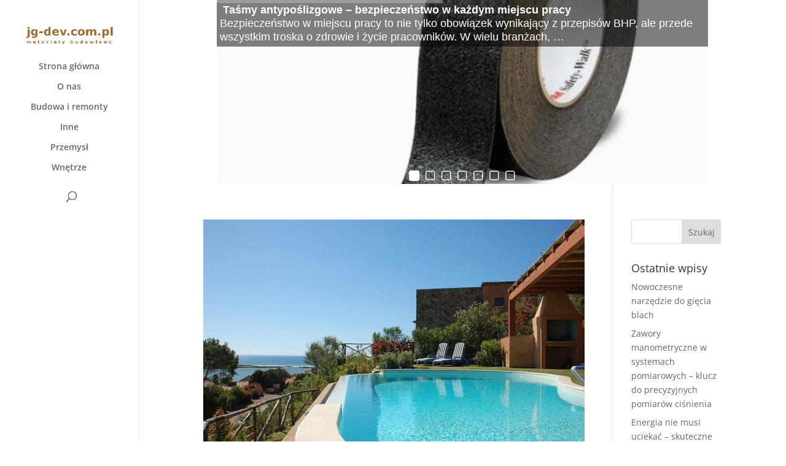

--- FILE ---
content_type: text/html; charset=UTF-8
request_url: https://jg-dev.com.pl/temat/baseny-ogrodowe/
body_size: 46520
content:
<!DOCTYPE html>
<!--[if IE 6]>
<html id="ie6" lang="pl-PL">
<![endif]-->
<!--[if IE 7]>
<html id="ie7" lang="pl-PL">
<![endif]-->
<!--[if IE 8]>
<html id="ie8" lang="pl-PL">
<![endif]-->
<!--[if !(IE 6) | !(IE 7) | !(IE 8)  ]><!-->
<html lang="pl-PL">
<!--<![endif]-->
<head>
	<meta charset="UTF-8" />
			
	<meta http-equiv="X-UA-Compatible" content="IE=edge">
	<link rel="pingback" href="https://jg-dev.com.pl/xmlrpc.php" />

		<!--[if lt IE 9]>
	<script src="https://jg-dev.com.pl/wp-content/themes/Divi/js/html5.js" type="text/javascript"></script>
	<![endif]-->

	<script type="text/javascript">
		document.documentElement.className = 'js';
	</script>

	<link rel="preconnect" href="https://fonts.gstatic.com" crossorigin /><style id="et-divi-open-sans-inline-css">/* Original: https://fonts.googleapis.com/css?family=Open+Sans:300italic,400italic,600italic,700italic,800italic,400,300,600,700,800&#038;subset=latin,latin-ext&#038;display=swap *//* User Agent: Mozilla/5.0 (Unknown; Linux x86_64) AppleWebKit/538.1 (KHTML, like Gecko) Safari/538.1 Daum/4.1 */@font-face {font-family: 'Open Sans';font-style: italic;font-weight: 300;font-stretch: normal;font-display: swap;src: url(https://fonts.gstatic.com/s/opensans/v44/memQYaGs126MiZpBA-UFUIcVXSCEkx2cmqvXlWq8tWZ0Pw86hd0Rk5hkWV4exQ.ttf) format('truetype');}@font-face {font-family: 'Open Sans';font-style: italic;font-weight: 400;font-stretch: normal;font-display: swap;src: url(https://fonts.gstatic.com/s/opensans/v44/memQYaGs126MiZpBA-UFUIcVXSCEkx2cmqvXlWq8tWZ0Pw86hd0Rk8ZkWV4exQ.ttf) format('truetype');}@font-face {font-family: 'Open Sans';font-style: italic;font-weight: 600;font-stretch: normal;font-display: swap;src: url(https://fonts.gstatic.com/s/opensans/v44/memQYaGs126MiZpBA-UFUIcVXSCEkx2cmqvXlWq8tWZ0Pw86hd0RkxhjWV4exQ.ttf) format('truetype');}@font-face {font-family: 'Open Sans';font-style: italic;font-weight: 700;font-stretch: normal;font-display: swap;src: url(https://fonts.gstatic.com/s/opensans/v44/memQYaGs126MiZpBA-UFUIcVXSCEkx2cmqvXlWq8tWZ0Pw86hd0RkyFjWV4exQ.ttf) format('truetype');}@font-face {font-family: 'Open Sans';font-style: italic;font-weight: 800;font-stretch: normal;font-display: swap;src: url(https://fonts.gstatic.com/s/opensans/v44/memQYaGs126MiZpBA-UFUIcVXSCEkx2cmqvXlWq8tWZ0Pw86hd0Rk0ZjWV4exQ.ttf) format('truetype');}@font-face {font-family: 'Open Sans';font-style: normal;font-weight: 300;font-stretch: normal;font-display: swap;src: url(https://fonts.gstatic.com/s/opensans/v44/memSYaGs126MiZpBA-UvWbX2vVnXBbObj2OVZyOOSr4dVJWUgsiH0B4uaVc.ttf) format('truetype');}@font-face {font-family: 'Open Sans';font-style: normal;font-weight: 400;font-stretch: normal;font-display: swap;src: url(https://fonts.gstatic.com/s/opensans/v44/memSYaGs126MiZpBA-UvWbX2vVnXBbObj2OVZyOOSr4dVJWUgsjZ0B4uaVc.ttf) format('truetype');}@font-face {font-family: 'Open Sans';font-style: normal;font-weight: 600;font-stretch: normal;font-display: swap;src: url(https://fonts.gstatic.com/s/opensans/v44/memSYaGs126MiZpBA-UvWbX2vVnXBbObj2OVZyOOSr4dVJWUgsgH1x4uaVc.ttf) format('truetype');}@font-face {font-family: 'Open Sans';font-style: normal;font-weight: 700;font-stretch: normal;font-display: swap;src: url(https://fonts.gstatic.com/s/opensans/v44/memSYaGs126MiZpBA-UvWbX2vVnXBbObj2OVZyOOSr4dVJWUgsg-1x4uaVc.ttf) format('truetype');}@font-face {font-family: 'Open Sans';font-style: normal;font-weight: 800;font-stretch: normal;font-display: swap;src: url(https://fonts.gstatic.com/s/opensans/v44/memSYaGs126MiZpBA-UvWbX2vVnXBbObj2OVZyOOSr4dVJWUgshZ1x4uaVc.ttf) format('truetype');}/* User Agent: Mozilla/5.0 (Windows NT 6.1; WOW64; rv:27.0) Gecko/20100101 Firefox/27.0 */@font-face {font-family: 'Open Sans';font-style: italic;font-weight: 300;font-stretch: normal;font-display: swap;src: url(https://fonts.gstatic.com/l/font?kit=memQYaGs126MiZpBA-UFUIcVXSCEkx2cmqvXlWq8tWZ0Pw86hd0Rk5hkWV4exg&skey=743457fe2cc29280&v=v44) format('woff');}@font-face {font-family: 'Open Sans';font-style: italic;font-weight: 400;font-stretch: normal;font-display: swap;src: url(https://fonts.gstatic.com/l/font?kit=memQYaGs126MiZpBA-UFUIcVXSCEkx2cmqvXlWq8tWZ0Pw86hd0Rk8ZkWV4exg&skey=743457fe2cc29280&v=v44) format('woff');}@font-face {font-family: 'Open Sans';font-style: italic;font-weight: 600;font-stretch: normal;font-display: swap;src: url(https://fonts.gstatic.com/l/font?kit=memQYaGs126MiZpBA-UFUIcVXSCEkx2cmqvXlWq8tWZ0Pw86hd0RkxhjWV4exg&skey=743457fe2cc29280&v=v44) format('woff');}@font-face {font-family: 'Open Sans';font-style: italic;font-weight: 700;font-stretch: normal;font-display: swap;src: url(https://fonts.gstatic.com/l/font?kit=memQYaGs126MiZpBA-UFUIcVXSCEkx2cmqvXlWq8tWZ0Pw86hd0RkyFjWV4exg&skey=743457fe2cc29280&v=v44) format('woff');}@font-face {font-family: 'Open Sans';font-style: italic;font-weight: 800;font-stretch: normal;font-display: swap;src: url(https://fonts.gstatic.com/l/font?kit=memQYaGs126MiZpBA-UFUIcVXSCEkx2cmqvXlWq8tWZ0Pw86hd0Rk0ZjWV4exg&skey=743457fe2cc29280&v=v44) format('woff');}@font-face {font-family: 'Open Sans';font-style: normal;font-weight: 300;font-stretch: normal;font-display: swap;src: url(https://fonts.gstatic.com/l/font?kit=memSYaGs126MiZpBA-UvWbX2vVnXBbObj2OVZyOOSr4dVJWUgsiH0B4uaVQ&skey=62c1cbfccc78b4b2&v=v44) format('woff');}@font-face {font-family: 'Open Sans';font-style: normal;font-weight: 400;font-stretch: normal;font-display: swap;src: url(https://fonts.gstatic.com/l/font?kit=memSYaGs126MiZpBA-UvWbX2vVnXBbObj2OVZyOOSr4dVJWUgsjZ0B4uaVQ&skey=62c1cbfccc78b4b2&v=v44) format('woff');}@font-face {font-family: 'Open Sans';font-style: normal;font-weight: 600;font-stretch: normal;font-display: swap;src: url(https://fonts.gstatic.com/l/font?kit=memSYaGs126MiZpBA-UvWbX2vVnXBbObj2OVZyOOSr4dVJWUgsgH1x4uaVQ&skey=62c1cbfccc78b4b2&v=v44) format('woff');}@font-face {font-family: 'Open Sans';font-style: normal;font-weight: 700;font-stretch: normal;font-display: swap;src: url(https://fonts.gstatic.com/l/font?kit=memSYaGs126MiZpBA-UvWbX2vVnXBbObj2OVZyOOSr4dVJWUgsg-1x4uaVQ&skey=62c1cbfccc78b4b2&v=v44) format('woff');}@font-face {font-family: 'Open Sans';font-style: normal;font-weight: 800;font-stretch: normal;font-display: swap;src: url(https://fonts.gstatic.com/l/font?kit=memSYaGs126MiZpBA-UvWbX2vVnXBbObj2OVZyOOSr4dVJWUgshZ1x4uaVQ&skey=62c1cbfccc78b4b2&v=v44) format('woff');}/* User Agent: Mozilla/5.0 (Windows NT 6.3; rv:39.0) Gecko/20100101 Firefox/39.0 */@font-face {font-family: 'Open Sans';font-style: italic;font-weight: 300;font-stretch: normal;font-display: swap;src: url(https://fonts.gstatic.com/s/opensans/v44/memQYaGs126MiZpBA-UFUIcVXSCEkx2cmqvXlWq8tWZ0Pw86hd0Rk5hkWV4ewA.woff2) format('woff2');}@font-face {font-family: 'Open Sans';font-style: italic;font-weight: 400;font-stretch: normal;font-display: swap;src: url(https://fonts.gstatic.com/s/opensans/v44/memQYaGs126MiZpBA-UFUIcVXSCEkx2cmqvXlWq8tWZ0Pw86hd0Rk8ZkWV4ewA.woff2) format('woff2');}@font-face {font-family: 'Open Sans';font-style: italic;font-weight: 600;font-stretch: normal;font-display: swap;src: url(https://fonts.gstatic.com/s/opensans/v44/memQYaGs126MiZpBA-UFUIcVXSCEkx2cmqvXlWq8tWZ0Pw86hd0RkxhjWV4ewA.woff2) format('woff2');}@font-face {font-family: 'Open Sans';font-style: italic;font-weight: 700;font-stretch: normal;font-display: swap;src: url(https://fonts.gstatic.com/s/opensans/v44/memQYaGs126MiZpBA-UFUIcVXSCEkx2cmqvXlWq8tWZ0Pw86hd0RkyFjWV4ewA.woff2) format('woff2');}@font-face {font-family: 'Open Sans';font-style: italic;font-weight: 800;font-stretch: normal;font-display: swap;src: url(https://fonts.gstatic.com/s/opensans/v44/memQYaGs126MiZpBA-UFUIcVXSCEkx2cmqvXlWq8tWZ0Pw86hd0Rk0ZjWV4ewA.woff2) format('woff2');}@font-face {font-family: 'Open Sans';font-style: normal;font-weight: 300;font-stretch: normal;font-display: swap;src: url(https://fonts.gstatic.com/s/opensans/v44/memSYaGs126MiZpBA-UvWbX2vVnXBbObj2OVZyOOSr4dVJWUgsiH0B4uaVI.woff2) format('woff2');}@font-face {font-family: 'Open Sans';font-style: normal;font-weight: 400;font-stretch: normal;font-display: swap;src: url(https://fonts.gstatic.com/s/opensans/v44/memSYaGs126MiZpBA-UvWbX2vVnXBbObj2OVZyOOSr4dVJWUgsjZ0B4uaVI.woff2) format('woff2');}@font-face {font-family: 'Open Sans';font-style: normal;font-weight: 600;font-stretch: normal;font-display: swap;src: url(https://fonts.gstatic.com/s/opensans/v44/memSYaGs126MiZpBA-UvWbX2vVnXBbObj2OVZyOOSr4dVJWUgsgH1x4uaVI.woff2) format('woff2');}@font-face {font-family: 'Open Sans';font-style: normal;font-weight: 700;font-stretch: normal;font-display: swap;src: url(https://fonts.gstatic.com/s/opensans/v44/memSYaGs126MiZpBA-UvWbX2vVnXBbObj2OVZyOOSr4dVJWUgsg-1x4uaVI.woff2) format('woff2');}@font-face {font-family: 'Open Sans';font-style: normal;font-weight: 800;font-stretch: normal;font-display: swap;src: url(https://fonts.gstatic.com/s/opensans/v44/memSYaGs126MiZpBA-UvWbX2vVnXBbObj2OVZyOOSr4dVJWUgshZ1x4uaVI.woff2) format('woff2');}</style><meta name='robots' content='index, follow, max-image-preview:large, max-snippet:-1, max-video-preview:-1' />

	<!-- This site is optimized with the Yoast SEO plugin v26.8 - https://yoast.com/product/yoast-seo-wordpress/ -->
	<title>baseny ogrodowe - Budowa i materiały budowlane Lublin</title>
	<link rel="canonical" href="https://jg-dev.com.pl/temat/baseny-ogrodowe/" />
	<meta property="og:locale" content="pl_PL" />
	<meta property="og:type" content="article" />
	<meta property="og:title" content="baseny ogrodowe - Budowa i materiały budowlane Lublin" />
	<meta property="og:url" content="https://jg-dev.com.pl/temat/baseny-ogrodowe/" />
	<meta property="og:site_name" content="Budowa i materiały budowlane Lublin" />
	<meta name="twitter:card" content="summary_large_image" />
	<script type="application/ld+json" class="yoast-schema-graph">{"@context":"https://schema.org","@graph":[{"@type":"CollectionPage","@id":"https://jg-dev.com.pl/temat/baseny-ogrodowe/","url":"https://jg-dev.com.pl/temat/baseny-ogrodowe/","name":"baseny ogrodowe - Budowa i materiały budowlane Lublin","isPartOf":{"@id":"https://jg-dev.com.pl/#website"},"primaryImageOfPage":{"@id":"https://jg-dev.com.pl/temat/baseny-ogrodowe/#primaryimage"},"image":{"@id":"https://jg-dev.com.pl/temat/baseny-ogrodowe/#primaryimage"},"thumbnailUrl":"https://jg-dev.com.pl/wp-content/uploads/2020/04/basen_1586611808.jpg","breadcrumb":{"@id":"https://jg-dev.com.pl/temat/baseny-ogrodowe/#breadcrumb"},"inLanguage":"pl-PL"},{"@type":"ImageObject","inLanguage":"pl-PL","@id":"https://jg-dev.com.pl/temat/baseny-ogrodowe/#primaryimage","url":"https://jg-dev.com.pl/wp-content/uploads/2020/04/basen_1586611808.jpg","contentUrl":"https://jg-dev.com.pl/wp-content/uploads/2020/04/basen_1586611808.jpg","width":640,"height":425,"caption":"jamicc / Pixabay"},{"@type":"BreadcrumbList","@id":"https://jg-dev.com.pl/temat/baseny-ogrodowe/#breadcrumb","itemListElement":[{"@type":"ListItem","position":1,"name":"Strona główna","item":"https://jg-dev.com.pl/"},{"@type":"ListItem","position":2,"name":"baseny ogrodowe"}]},{"@type":"WebSite","@id":"https://jg-dev.com.pl/#website","url":"https://jg-dev.com.pl/","name":"Budowa i materiały budowlane Lublin","description":"Blog budowlany","potentialAction":[{"@type":"SearchAction","target":{"@type":"EntryPoint","urlTemplate":"https://jg-dev.com.pl/?s={search_term_string}"},"query-input":{"@type":"PropertyValueSpecification","valueRequired":true,"valueName":"search_term_string"}}],"inLanguage":"pl-PL"}]}</script>
	<!-- / Yoast SEO plugin. -->


<link rel="alternate" type="application/rss+xml" title="Budowa i materiały budowlane Lublin &raquo; Kanał z wpisami" href="https://jg-dev.com.pl/feed/" />
<link rel="alternate" type="application/rss+xml" title="Budowa i materiały budowlane Lublin &raquo; Kanał z komentarzami" href="https://jg-dev.com.pl/comments/feed/" />
<link rel="alternate" type="application/rss+xml" title="Budowa i materiały budowlane Lublin &raquo; Kanał z wpisami otagowanymi jako baseny ogrodowe" href="https://jg-dev.com.pl/temat/baseny-ogrodowe/feed/" />
<meta content="Divi Child Theme v.1.0.0" name="generator"/><style id='wp-img-auto-sizes-contain-inline-css' type='text/css'>
img:is([sizes=auto i],[sizes^="auto," i]){contain-intrinsic-size:3000px 1500px}
/*# sourceURL=wp-img-auto-sizes-contain-inline-css */
</style>

<link rel='stylesheet' id='wp-block-library-css' href='https://jg-dev.com.pl/wp-includes/css/dist/block-library/style.min.css?ver=6.9' type='text/css' media='all' />
<style id='global-styles-inline-css' type='text/css'>
:root{--wp--preset--aspect-ratio--square: 1;--wp--preset--aspect-ratio--4-3: 4/3;--wp--preset--aspect-ratio--3-4: 3/4;--wp--preset--aspect-ratio--3-2: 3/2;--wp--preset--aspect-ratio--2-3: 2/3;--wp--preset--aspect-ratio--16-9: 16/9;--wp--preset--aspect-ratio--9-16: 9/16;--wp--preset--color--black: #000000;--wp--preset--color--cyan-bluish-gray: #abb8c3;--wp--preset--color--white: #ffffff;--wp--preset--color--pale-pink: #f78da7;--wp--preset--color--vivid-red: #cf2e2e;--wp--preset--color--luminous-vivid-orange: #ff6900;--wp--preset--color--luminous-vivid-amber: #fcb900;--wp--preset--color--light-green-cyan: #7bdcb5;--wp--preset--color--vivid-green-cyan: #00d084;--wp--preset--color--pale-cyan-blue: #8ed1fc;--wp--preset--color--vivid-cyan-blue: #0693e3;--wp--preset--color--vivid-purple: #9b51e0;--wp--preset--gradient--vivid-cyan-blue-to-vivid-purple: linear-gradient(135deg,rgb(6,147,227) 0%,rgb(155,81,224) 100%);--wp--preset--gradient--light-green-cyan-to-vivid-green-cyan: linear-gradient(135deg,rgb(122,220,180) 0%,rgb(0,208,130) 100%);--wp--preset--gradient--luminous-vivid-amber-to-luminous-vivid-orange: linear-gradient(135deg,rgb(252,185,0) 0%,rgb(255,105,0) 100%);--wp--preset--gradient--luminous-vivid-orange-to-vivid-red: linear-gradient(135deg,rgb(255,105,0) 0%,rgb(207,46,46) 100%);--wp--preset--gradient--very-light-gray-to-cyan-bluish-gray: linear-gradient(135deg,rgb(238,238,238) 0%,rgb(169,184,195) 100%);--wp--preset--gradient--cool-to-warm-spectrum: linear-gradient(135deg,rgb(74,234,220) 0%,rgb(151,120,209) 20%,rgb(207,42,186) 40%,rgb(238,44,130) 60%,rgb(251,105,98) 80%,rgb(254,248,76) 100%);--wp--preset--gradient--blush-light-purple: linear-gradient(135deg,rgb(255,206,236) 0%,rgb(152,150,240) 100%);--wp--preset--gradient--blush-bordeaux: linear-gradient(135deg,rgb(254,205,165) 0%,rgb(254,45,45) 50%,rgb(107,0,62) 100%);--wp--preset--gradient--luminous-dusk: linear-gradient(135deg,rgb(255,203,112) 0%,rgb(199,81,192) 50%,rgb(65,88,208) 100%);--wp--preset--gradient--pale-ocean: linear-gradient(135deg,rgb(255,245,203) 0%,rgb(182,227,212) 50%,rgb(51,167,181) 100%);--wp--preset--gradient--electric-grass: linear-gradient(135deg,rgb(202,248,128) 0%,rgb(113,206,126) 100%);--wp--preset--gradient--midnight: linear-gradient(135deg,rgb(2,3,129) 0%,rgb(40,116,252) 100%);--wp--preset--font-size--small: 13px;--wp--preset--font-size--medium: 20px;--wp--preset--font-size--large: 36px;--wp--preset--font-size--x-large: 42px;--wp--preset--spacing--20: 0.44rem;--wp--preset--spacing--30: 0.67rem;--wp--preset--spacing--40: 1rem;--wp--preset--spacing--50: 1.5rem;--wp--preset--spacing--60: 2.25rem;--wp--preset--spacing--70: 3.38rem;--wp--preset--spacing--80: 5.06rem;--wp--preset--shadow--natural: 6px 6px 9px rgba(0, 0, 0, 0.2);--wp--preset--shadow--deep: 12px 12px 50px rgba(0, 0, 0, 0.4);--wp--preset--shadow--sharp: 6px 6px 0px rgba(0, 0, 0, 0.2);--wp--preset--shadow--outlined: 6px 6px 0px -3px rgb(255, 255, 255), 6px 6px rgb(0, 0, 0);--wp--preset--shadow--crisp: 6px 6px 0px rgb(0, 0, 0);}:root { --wp--style--global--content-size: 823px;--wp--style--global--wide-size: 1080px; }:where(body) { margin: 0; }.wp-site-blocks > .alignleft { float: left; margin-right: 2em; }.wp-site-blocks > .alignright { float: right; margin-left: 2em; }.wp-site-blocks > .aligncenter { justify-content: center; margin-left: auto; margin-right: auto; }:where(.is-layout-flex){gap: 0.5em;}:where(.is-layout-grid){gap: 0.5em;}.is-layout-flow > .alignleft{float: left;margin-inline-start: 0;margin-inline-end: 2em;}.is-layout-flow > .alignright{float: right;margin-inline-start: 2em;margin-inline-end: 0;}.is-layout-flow > .aligncenter{margin-left: auto !important;margin-right: auto !important;}.is-layout-constrained > .alignleft{float: left;margin-inline-start: 0;margin-inline-end: 2em;}.is-layout-constrained > .alignright{float: right;margin-inline-start: 2em;margin-inline-end: 0;}.is-layout-constrained > .aligncenter{margin-left: auto !important;margin-right: auto !important;}.is-layout-constrained > :where(:not(.alignleft):not(.alignright):not(.alignfull)){max-width: var(--wp--style--global--content-size);margin-left: auto !important;margin-right: auto !important;}.is-layout-constrained > .alignwide{max-width: var(--wp--style--global--wide-size);}body .is-layout-flex{display: flex;}.is-layout-flex{flex-wrap: wrap;align-items: center;}.is-layout-flex > :is(*, div){margin: 0;}body .is-layout-grid{display: grid;}.is-layout-grid > :is(*, div){margin: 0;}body{padding-top: 0px;padding-right: 0px;padding-bottom: 0px;padding-left: 0px;}a:where(:not(.wp-element-button)){text-decoration: underline;}:root :where(.wp-element-button, .wp-block-button__link){background-color: #32373c;border-width: 0;color: #fff;font-family: inherit;font-size: inherit;font-style: inherit;font-weight: inherit;letter-spacing: inherit;line-height: inherit;padding-top: calc(0.667em + 2px);padding-right: calc(1.333em + 2px);padding-bottom: calc(0.667em + 2px);padding-left: calc(1.333em + 2px);text-decoration: none;text-transform: inherit;}.has-black-color{color: var(--wp--preset--color--black) !important;}.has-cyan-bluish-gray-color{color: var(--wp--preset--color--cyan-bluish-gray) !important;}.has-white-color{color: var(--wp--preset--color--white) !important;}.has-pale-pink-color{color: var(--wp--preset--color--pale-pink) !important;}.has-vivid-red-color{color: var(--wp--preset--color--vivid-red) !important;}.has-luminous-vivid-orange-color{color: var(--wp--preset--color--luminous-vivid-orange) !important;}.has-luminous-vivid-amber-color{color: var(--wp--preset--color--luminous-vivid-amber) !important;}.has-light-green-cyan-color{color: var(--wp--preset--color--light-green-cyan) !important;}.has-vivid-green-cyan-color{color: var(--wp--preset--color--vivid-green-cyan) !important;}.has-pale-cyan-blue-color{color: var(--wp--preset--color--pale-cyan-blue) !important;}.has-vivid-cyan-blue-color{color: var(--wp--preset--color--vivid-cyan-blue) !important;}.has-vivid-purple-color{color: var(--wp--preset--color--vivid-purple) !important;}.has-black-background-color{background-color: var(--wp--preset--color--black) !important;}.has-cyan-bluish-gray-background-color{background-color: var(--wp--preset--color--cyan-bluish-gray) !important;}.has-white-background-color{background-color: var(--wp--preset--color--white) !important;}.has-pale-pink-background-color{background-color: var(--wp--preset--color--pale-pink) !important;}.has-vivid-red-background-color{background-color: var(--wp--preset--color--vivid-red) !important;}.has-luminous-vivid-orange-background-color{background-color: var(--wp--preset--color--luminous-vivid-orange) !important;}.has-luminous-vivid-amber-background-color{background-color: var(--wp--preset--color--luminous-vivid-amber) !important;}.has-light-green-cyan-background-color{background-color: var(--wp--preset--color--light-green-cyan) !important;}.has-vivid-green-cyan-background-color{background-color: var(--wp--preset--color--vivid-green-cyan) !important;}.has-pale-cyan-blue-background-color{background-color: var(--wp--preset--color--pale-cyan-blue) !important;}.has-vivid-cyan-blue-background-color{background-color: var(--wp--preset--color--vivid-cyan-blue) !important;}.has-vivid-purple-background-color{background-color: var(--wp--preset--color--vivid-purple) !important;}.has-black-border-color{border-color: var(--wp--preset--color--black) !important;}.has-cyan-bluish-gray-border-color{border-color: var(--wp--preset--color--cyan-bluish-gray) !important;}.has-white-border-color{border-color: var(--wp--preset--color--white) !important;}.has-pale-pink-border-color{border-color: var(--wp--preset--color--pale-pink) !important;}.has-vivid-red-border-color{border-color: var(--wp--preset--color--vivid-red) !important;}.has-luminous-vivid-orange-border-color{border-color: var(--wp--preset--color--luminous-vivid-orange) !important;}.has-luminous-vivid-amber-border-color{border-color: var(--wp--preset--color--luminous-vivid-amber) !important;}.has-light-green-cyan-border-color{border-color: var(--wp--preset--color--light-green-cyan) !important;}.has-vivid-green-cyan-border-color{border-color: var(--wp--preset--color--vivid-green-cyan) !important;}.has-pale-cyan-blue-border-color{border-color: var(--wp--preset--color--pale-cyan-blue) !important;}.has-vivid-cyan-blue-border-color{border-color: var(--wp--preset--color--vivid-cyan-blue) !important;}.has-vivid-purple-border-color{border-color: var(--wp--preset--color--vivid-purple) !important;}.has-vivid-cyan-blue-to-vivid-purple-gradient-background{background: var(--wp--preset--gradient--vivid-cyan-blue-to-vivid-purple) !important;}.has-light-green-cyan-to-vivid-green-cyan-gradient-background{background: var(--wp--preset--gradient--light-green-cyan-to-vivid-green-cyan) !important;}.has-luminous-vivid-amber-to-luminous-vivid-orange-gradient-background{background: var(--wp--preset--gradient--luminous-vivid-amber-to-luminous-vivid-orange) !important;}.has-luminous-vivid-orange-to-vivid-red-gradient-background{background: var(--wp--preset--gradient--luminous-vivid-orange-to-vivid-red) !important;}.has-very-light-gray-to-cyan-bluish-gray-gradient-background{background: var(--wp--preset--gradient--very-light-gray-to-cyan-bluish-gray) !important;}.has-cool-to-warm-spectrum-gradient-background{background: var(--wp--preset--gradient--cool-to-warm-spectrum) !important;}.has-blush-light-purple-gradient-background{background: var(--wp--preset--gradient--blush-light-purple) !important;}.has-blush-bordeaux-gradient-background{background: var(--wp--preset--gradient--blush-bordeaux) !important;}.has-luminous-dusk-gradient-background{background: var(--wp--preset--gradient--luminous-dusk) !important;}.has-pale-ocean-gradient-background{background: var(--wp--preset--gradient--pale-ocean) !important;}.has-electric-grass-gradient-background{background: var(--wp--preset--gradient--electric-grass) !important;}.has-midnight-gradient-background{background: var(--wp--preset--gradient--midnight) !important;}.has-small-font-size{font-size: var(--wp--preset--font-size--small) !important;}.has-medium-font-size{font-size: var(--wp--preset--font-size--medium) !important;}.has-large-font-size{font-size: var(--wp--preset--font-size--large) !important;}.has-x-large-font-size{font-size: var(--wp--preset--font-size--x-large) !important;}
/*# sourceURL=global-styles-inline-css */
</style>

<link rel='stylesheet' id='wdps_frontend-css' href='https://jg-dev.com.pl/wp-content/plugins/post-slider-wd/css/wdps_frontend.css?ver=1.0.54' type='text/css' media='all' />
<link rel='stylesheet' id='wdps_effects-css' href='https://jg-dev.com.pl/wp-content/plugins/post-slider-wd/css/wdps_effects.css?ver=1.0.54' type='text/css' media='all' />
<link rel='stylesheet' id='wdps_font-awesome-css' href='https://jg-dev.com.pl/wp-content/plugins/post-slider-wd/css/font-awesome/font-awesome.css?ver=4.6.3' type='text/css' media='all' />
<style id='divi-style-parent-inline-inline-css' type='text/css'>
/*!
Theme Name: Divi
Theme URI: http://www.elegantthemes.com/gallery/divi/
Version: 4.20.0
Description: Smart. Flexible. Beautiful. Divi is the most powerful theme in our collection.
Author: Elegant Themes
Author URI: http://www.elegantthemes.com
License: GNU General Public License v2
License URI: http://www.gnu.org/licenses/gpl-2.0.html
*/

a,abbr,acronym,address,applet,b,big,blockquote,body,center,cite,code,dd,del,dfn,div,dl,dt,em,fieldset,font,form,h1,h2,h3,h4,h5,h6,html,i,iframe,img,ins,kbd,label,legend,li,object,ol,p,pre,q,s,samp,small,span,strike,strong,sub,sup,tt,u,ul,var{margin:0;padding:0;border:0;outline:0;font-size:100%;-ms-text-size-adjust:100%;-webkit-text-size-adjust:100%;vertical-align:baseline;background:transparent}body{line-height:1}ol,ul{list-style:none}blockquote,q{quotes:none}blockquote:after,blockquote:before,q:after,q:before{content:"";content:none}blockquote{margin:20px 0 30px;border-left:5px solid;padding-left:20px}:focus{outline:0}del{text-decoration:line-through}pre{overflow:auto;padding:10px}figure{margin:0}table{border-collapse:collapse;border-spacing:0}article,aside,footer,header,hgroup,nav,section{display:block}body{font-family:Open Sans,Arial,sans-serif;font-size:14px;color:#666;background-color:#fff;line-height:1.7em;font-weight:500;-webkit-font-smoothing:antialiased;-moz-osx-font-smoothing:grayscale}body.page-template-page-template-blank-php #page-container{padding-top:0!important}body.et_cover_background{background-size:cover!important;background-position:top!important;background-repeat:no-repeat!important;background-attachment:fixed}a{color:#2ea3f2}a,a:hover{text-decoration:none}p{padding-bottom:1em}p:not(.has-background):last-of-type{padding-bottom:0}p.et_normal_padding{padding-bottom:1em}strong{font-weight:700}cite,em,i{font-style:italic}code,pre{font-family:Courier New,monospace;margin-bottom:10px}ins{text-decoration:none}sub,sup{height:0;line-height:1;position:relative;vertical-align:baseline}sup{bottom:.8em}sub{top:.3em}dl{margin:0 0 1.5em}dl dt{font-weight:700}dd{margin-left:1.5em}blockquote p{padding-bottom:0}embed,iframe,object,video{max-width:100%}h1,h2,h3,h4,h5,h6{color:#333;padding-bottom:10px;line-height:1em;font-weight:500}h1 a,h2 a,h3 a,h4 a,h5 a,h6 a{color:inherit}h1{font-size:30px}h2{font-size:26px}h3{font-size:22px}h4{font-size:18px}h5{font-size:16px}h6{font-size:14px}input{-webkit-appearance:none}input[type=checkbox]{-webkit-appearance:checkbox}input[type=radio]{-webkit-appearance:radio}input.text,input.title,input[type=email],input[type=password],input[type=tel],input[type=text],select,textarea{background-color:#fff;border:1px solid #bbb;padding:2px;color:#4e4e4e}input.text:focus,input.title:focus,input[type=text]:focus,select:focus,textarea:focus{border-color:#2d3940;color:#3e3e3e}input.text,input.title,input[type=text],select,textarea{margin:0}textarea{padding:4px}button,input,select,textarea{font-family:inherit}img{max-width:100%;height:auto}.clear{clear:both}br.clear{margin:0;padding:0}.pagination{clear:both}#et_search_icon:hover,.et-social-icon a:hover,.et_password_protected_form .et_submit_button,.form-submit .et_pb_buttontton.alt.disabled,.nav-single a,.posted_in a{color:#2ea3f2}.et-search-form,blockquote{border-color:#2ea3f2}#main-content{background-color:#fff}.container{width:80%;max-width:1080px;margin:auto;position:relative}body:not(.et-tb) #main-content .container,body:not(.et-tb-has-header) #main-content .container{padding-top:58px}.et_full_width_page #main-content .container:before{display:none}.main_title{margin-bottom:20px}.et_password_protected_form .et_submit_button:hover,.form-submit .et_pb_button:hover{background:rgba(0,0,0,.05)}.et_button_icon_visible .et_pb_button{padding-right:2em;padding-left:.7em}.et_button_icon_visible .et_pb_button:after{opacity:1;margin-left:0}.et_button_left .et_pb_button:hover:after{left:.15em}.et_button_left .et_pb_button:after{margin-left:0;left:1em}.et_button_icon_visible.et_button_left .et_pb_button,.et_button_left .et_pb_button:hover,.et_button_left .et_pb_module .et_pb_button:hover{padding-left:2em;padding-right:.7em}.et_button_icon_visible.et_button_left .et_pb_button:after,.et_button_left .et_pb_button:hover:after{left:.15em}.et_password_protected_form .et_submit_button:hover,.form-submit .et_pb_button:hover{padding:.3em 1em}.et_button_no_icon .et_pb_button:after{display:none}.et_button_no_icon.et_button_icon_visible.et_button_left .et_pb_button,.et_button_no_icon.et_button_left .et_pb_button:hover,.et_button_no_icon .et_pb_button,.et_button_no_icon .et_pb_button:hover{padding:.3em 1em!important}.et_button_custom_icon .et_pb_button:after{line-height:1.7em}.et_button_custom_icon.et_button_icon_visible .et_pb_button:after,.et_button_custom_icon .et_pb_button:hover:after{margin-left:.3em}#left-area .post_format-post-format-gallery .wp-block-gallery:first-of-type{padding:0;margin-bottom:-16px}.entry-content table:not(.variations){border:1px solid #eee;margin:0 0 15px;text-align:left;width:100%}.entry-content thead th,.entry-content tr th{color:#555;font-weight:700;padding:9px 24px}.entry-content tr td{border-top:1px solid #eee;padding:6px 24px}#left-area ul,.entry-content ul,.et-l--body ul,.et-l--footer ul,.et-l--header ul{list-style-type:disc;padding:0 0 23px 1em;line-height:26px}#left-area ol,.entry-content ol,.et-l--body ol,.et-l--footer ol,.et-l--header ol{list-style-type:decimal;list-style-position:inside;padding:0 0 23px;line-height:26px}#left-area ul li ul,.entry-content ul li ol{padding:2px 0 2px 20px}#left-area ol li ul,.entry-content ol li ol,.et-l--body ol li ol,.et-l--footer ol li ol,.et-l--header ol li ol{padding:2px 0 2px 35px}#left-area ul.wp-block-gallery{display:-webkit-box;display:-ms-flexbox;display:flex;-ms-flex-wrap:wrap;flex-wrap:wrap;list-style-type:none;padding:0}#left-area ul.products{padding:0!important;line-height:1.7!important;list-style:none!important}.gallery-item a{display:block}.gallery-caption,.gallery-item a{width:90%}#wpadminbar{z-index:100001}#left-area .post-meta{font-size:14px;padding-bottom:15px}#left-area .post-meta a{text-decoration:none;color:#666}#left-area .et_featured_image{padding-bottom:7px}.single .post{padding-bottom:25px}body.single .et_audio_content{margin-bottom:-6px}.nav-single a{text-decoration:none;color:#2ea3f2;font-size:14px;font-weight:400}.nav-previous{float:left}.nav-next{float:right}.et_password_protected_form p input{background-color:#eee;border:none!important;width:100%!important;border-radius:0!important;font-size:14px;color:#999!important;padding:16px!important;-webkit-box-sizing:border-box;box-sizing:border-box}.et_password_protected_form label{display:none}.et_password_protected_form .et_submit_button{font-family:inherit;display:block;float:right;margin:8px auto 0;cursor:pointer}.post-password-required p.nocomments.container{max-width:100%}.post-password-required p.nocomments.container:before{display:none}.aligncenter,div.post .new-post .aligncenter{display:block;margin-left:auto;margin-right:auto}.wp-caption{border:1px solid #ddd;text-align:center;background-color:#f3f3f3;margin-bottom:10px;max-width:96%;padding:8px}.wp-caption.alignleft{margin:0 30px 20px 0}.wp-caption.alignright{margin:0 0 20px 30px}.wp-caption img{margin:0;padding:0;border:0}.wp-caption p.wp-caption-text{font-size:12px;padding:0 4px 5px;margin:0}.alignright{float:right}.alignleft{float:left}img.alignleft{display:inline;float:left;margin-right:15px}img.alignright{display:inline;float:right;margin-left:15px}.page.et_pb_pagebuilder_layout #main-content{background-color:transparent}body #main-content .et_builder_inner_content>h1,body #main-content .et_builder_inner_content>h2,body #main-content .et_builder_inner_content>h3,body #main-content .et_builder_inner_content>h4,body #main-content .et_builder_inner_content>h5,body #main-content .et_builder_inner_content>h6{line-height:1.4em}body #main-content .et_builder_inner_content>p{line-height:1.7em}.wp-block-pullquote{margin:20px 0 30px}.wp-block-pullquote.has-background blockquote{border-left:none}.wp-block-group.has-background{padding:1.5em 1.5em .5em}@media (min-width:981px){#left-area{width:79.125%;padding-bottom:23px}#main-content .container:before{content:"";position:absolute;top:0;height:100%;width:1px;background-color:#e2e2e2}.et_full_width_page #left-area,.et_no_sidebar #left-area{float:none;width:100%!important}.et_full_width_page #left-area{padding-bottom:0}.et_no_sidebar #main-content .container:before{display:none}}@media (max-width:980px){#page-container{padding-top:80px}.et-tb #page-container,.et-tb-has-header #page-container{padding-top:0!important}#left-area,#sidebar{width:100%!important}#main-content .container:before{display:none!important}.et_full_width_page .et_gallery_item:nth-child(4n+1){clear:none}}@media print{#page-container{padding-top:0!important}}#wp-admin-bar-et-use-visual-builder a:before{font-family:ETmodules!important;content:"\e625";font-size:30px!important;width:28px;margin-top:-3px;color:#974df3!important}#wp-admin-bar-et-use-visual-builder:hover a:before{color:#fff!important}#wp-admin-bar-et-use-visual-builder:hover a,#wp-admin-bar-et-use-visual-builder a:hover{transition:background-color .5s ease;-webkit-transition:background-color .5s ease;-moz-transition:background-color .5s ease;background-color:#7e3bd0!important;color:#fff!important}* html .clearfix,:first-child+html .clearfix{zoom:1}.iphone .et_pb_section_video_bg video::-webkit-media-controls-start-playback-button{display:none!important;-webkit-appearance:none}.et_mobile_device .et_pb_section_parallax .et_pb_parallax_css{background-attachment:scroll}.et-social-facebook a.icon:before{content:"\e093"}.et-social-twitter a.icon:before{content:"\e094"}.et-social-google-plus a.icon:before{content:"\e096"}.et-social-instagram a.icon:before{content:"\e09a"}.et-social-rss a.icon:before{content:"\e09e"}.ai1ec-single-event:after{content:" ";display:table;clear:both}.evcal_event_details .evcal_evdata_cell .eventon_details_shading_bot.eventon_details_shading_bot{z-index:3}.wp-block-divi-layout{margin-bottom:1em}*{-webkit-box-sizing:border-box;box-sizing:border-box}#et-info-email:before,#et-info-phone:before,#et_search_icon:before,.comment-reply-link:after,.et-cart-info span:before,.et-pb-arrow-next:before,.et-pb-arrow-prev:before,.et-social-icon a:before,.et_audio_container .mejs-playpause-button button:before,.et_audio_container .mejs-volume-button button:before,.et_overlay:before,.et_password_protected_form .et_submit_button:after,.et_pb_button:after,.et_pb_contact_reset:after,.et_pb_contact_submit:after,.et_pb_font_icon:before,.et_pb_newsletter_button:after,.et_pb_pricing_table_button:after,.et_pb_promo_button:after,.et_pb_testimonial:before,.et_pb_toggle_title:before,.form-submit .et_pb_button:after,.mobile_menu_bar:before,a.et_pb_more_button:after{font-family:ETmodules!important;speak:none;font-style:normal;font-weight:400;-webkit-font-feature-settings:normal;font-feature-settings:normal;font-variant:normal;text-transform:none;line-height:1;-webkit-font-smoothing:antialiased;-moz-osx-font-smoothing:grayscale;text-shadow:0 0;direction:ltr}.et-pb-icon,.et_pb_custom_button_icon.et_pb_button:after,.et_pb_login .et_pb_custom_button_icon.et_pb_button:after,.et_pb_woo_custom_button_icon .button.et_pb_custom_button_icon.et_pb_button:after,.et_pb_woo_custom_button_icon .button.et_pb_custom_button_icon.et_pb_button:hover:after{content:attr(data-icon)}.et-pb-icon{font-family:ETmodules;speak:none;font-weight:400;-webkit-font-feature-settings:normal;font-feature-settings:normal;font-variant:normal;text-transform:none;line-height:1;-webkit-font-smoothing:antialiased;font-size:96px;font-style:normal;display:inline-block;-webkit-box-sizing:border-box;box-sizing:border-box;direction:ltr}#et-ajax-saving{display:none;-webkit-transition:background .3s,-webkit-box-shadow .3s;transition:background .3s,-webkit-box-shadow .3s;transition:background .3s,box-shadow .3s;transition:background .3s,box-shadow .3s,-webkit-box-shadow .3s;-webkit-box-shadow:rgba(0,139,219,.247059) 0 0 60px;box-shadow:0 0 60px rgba(0,139,219,.247059);position:fixed;top:50%;left:50%;width:50px;height:50px;background:#fff;border-radius:50px;margin:-25px 0 0 -25px;z-index:999999;text-align:center}#et-ajax-saving img{margin:9px}.et-safe-mode-indicator,.et-safe-mode-indicator:focus,.et-safe-mode-indicator:hover{-webkit-box-shadow:0 5px 10px rgba(41,196,169,.15);box-shadow:0 5px 10px rgba(41,196,169,.15);background:#29c4a9;color:#fff;font-size:14px;font-weight:600;padding:12px;line-height:16px;border-radius:3px;position:fixed;bottom:30px;right:30px;z-index:999999;text-decoration:none;font-family:Open Sans,sans-serif;-webkit-font-smoothing:antialiased;-moz-osx-font-smoothing:grayscale}.et_pb_button{font-size:20px;font-weight:500;padding:.3em 1em;line-height:1.7em!important;background-color:transparent;background-size:cover;background-position:50%;background-repeat:no-repeat;border:2px solid;border-radius:3px;-webkit-transition-duration:.2s;transition-duration:.2s;-webkit-transition-property:all!important;transition-property:all!important}.et_pb_button,.et_pb_button_inner{position:relative}.et_pb_button:hover,.et_pb_module .et_pb_button:hover{border:2px solid transparent;padding:.3em 2em .3em .7em}.et_pb_button:hover{background-color:hsla(0,0%,100%,.2)}.et_pb_bg_layout_light.et_pb_button:hover,.et_pb_bg_layout_light .et_pb_button:hover{background-color:rgba(0,0,0,.05)}.et_pb_button:after,.et_pb_button:before{font-size:32px;line-height:1em;content:"\35";opacity:0;position:absolute;margin-left:-1em;-webkit-transition:all .2s;transition:all .2s;text-transform:none;-webkit-font-feature-settings:"kern" off;font-feature-settings:"kern" off;font-variant:none;font-style:normal;font-weight:400;text-shadow:none}.et_pb_button.et_hover_enabled:hover:after,.et_pb_button.et_pb_hovered:hover:after{-webkit-transition:none!important;transition:none!important}.et_pb_button:before{display:none}.et_pb_button:hover:after{opacity:1;margin-left:0}.et_pb_column_1_3 h1,.et_pb_column_1_4 h1,.et_pb_column_1_5 h1,.et_pb_column_1_6 h1,.et_pb_column_2_5 h1{font-size:26px}.et_pb_column_1_3 h2,.et_pb_column_1_4 h2,.et_pb_column_1_5 h2,.et_pb_column_1_6 h2,.et_pb_column_2_5 h2{font-size:23px}.et_pb_column_1_3 h3,.et_pb_column_1_4 h3,.et_pb_column_1_5 h3,.et_pb_column_1_6 h3,.et_pb_column_2_5 h3{font-size:20px}.et_pb_column_1_3 h4,.et_pb_column_1_4 h4,.et_pb_column_1_5 h4,.et_pb_column_1_6 h4,.et_pb_column_2_5 h4{font-size:18px}.et_pb_column_1_3 h5,.et_pb_column_1_4 h5,.et_pb_column_1_5 h5,.et_pb_column_1_6 h5,.et_pb_column_2_5 h5{font-size:16px}.et_pb_column_1_3 h6,.et_pb_column_1_4 h6,.et_pb_column_1_5 h6,.et_pb_column_1_6 h6,.et_pb_column_2_5 h6{font-size:15px}.et_pb_bg_layout_dark,.et_pb_bg_layout_dark h1,.et_pb_bg_layout_dark h2,.et_pb_bg_layout_dark h3,.et_pb_bg_layout_dark h4,.et_pb_bg_layout_dark h5,.et_pb_bg_layout_dark h6{color:#fff!important}.et_pb_module.et_pb_text_align_left{text-align:left}.et_pb_module.et_pb_text_align_center{text-align:center}.et_pb_module.et_pb_text_align_right{text-align:right}.et_pb_module.et_pb_text_align_justified{text-align:justify}.clearfix:after{visibility:hidden;display:block;font-size:0;content:" ";clear:both;height:0}.et_pb_bg_layout_light .et_pb_more_button{color:#2ea3f2}.et_builder_inner_content{position:relative;z-index:1}header .et_builder_inner_content{z-index:2}.et_pb_css_mix_blend_mode_passthrough{mix-blend-mode:unset!important}.et_pb_image_container{margin:-20px -20px 29px}.et_pb_module_inner{position:relative}.et_hover_enabled_preview{z-index:2}.et_hover_enabled:hover{position:relative;z-index:2}.et_pb_all_tabs,.et_pb_module,.et_pb_posts_nav a,.et_pb_tab,.et_pb_with_background{position:relative;background-size:cover;background-position:50%;background-repeat:no-repeat}.et_pb_background_mask,.et_pb_background_pattern{bottom:0;left:0;position:absolute;right:0;top:0}.et_pb_background_mask{background-size:calc(100% + 2px) calc(100% + 2px);background-repeat:no-repeat;background-position:50%;overflow:hidden}.et_pb_background_pattern{background-position:0 0;background-repeat:repeat}.et_pb_with_border{position:relative;border:0 solid #333}.post-password-required .et_pb_row{padding:0;width:100%}.post-password-required .et_password_protected_form{min-height:0}body.et_pb_pagebuilder_layout.et_pb_show_title .post-password-required .et_password_protected_form h1,body:not(.et_pb_pagebuilder_layout) .post-password-required .et_password_protected_form h1{display:none}.et_pb_no_bg{padding:0!important}.et_overlay.et_pb_inline_icon:before,.et_pb_inline_icon:before{content:attr(data-icon)}.et_pb_more_button{color:inherit;text-shadow:none;text-decoration:none;display:inline-block;margin-top:20px}.et_parallax_bg_wrap{overflow:hidden;position:absolute;top:0;right:0;bottom:0;left:0}.et_parallax_bg{background-repeat:no-repeat;background-position:top;background-size:cover;position:absolute;bottom:0;left:0;width:100%;height:100%;display:block}.et_parallax_bg.et_parallax_bg__hover,.et_parallax_bg.et_parallax_bg_phone,.et_parallax_bg.et_parallax_bg_tablet,.et_parallax_gradient.et_parallax_gradient__hover,.et_parallax_gradient.et_parallax_gradient_phone,.et_parallax_gradient.et_parallax_gradient_tablet,.et_pb_section_parallax_hover:hover .et_parallax_bg:not(.et_parallax_bg__hover),.et_pb_section_parallax_hover:hover .et_parallax_gradient:not(.et_parallax_gradient__hover){display:none}.et_pb_section_parallax_hover:hover .et_parallax_bg.et_parallax_bg__hover,.et_pb_section_parallax_hover:hover .et_parallax_gradient.et_parallax_gradient__hover{display:block}.et_parallax_gradient{bottom:0;display:block;left:0;position:absolute;right:0;top:0}.et_pb_module.et_pb_section_parallax,.et_pb_posts_nav a.et_pb_section_parallax,.et_pb_tab.et_pb_section_parallax{position:relative}.et_pb_section_parallax .et_pb_parallax_css,.et_pb_slides .et_parallax_bg.et_pb_parallax_css{background-attachment:fixed}body.et-bfb .et_pb_section_parallax .et_pb_parallax_css,body.et-bfb .et_pb_slides .et_parallax_bg.et_pb_parallax_css{background-attachment:scroll;bottom:auto}.et_pb_section_parallax.et_pb_column .et_pb_module,.et_pb_section_parallax.et_pb_row .et_pb_column,.et_pb_section_parallax.et_pb_row .et_pb_module{z-index:9;position:relative}.et_pb_more_button:hover:after{opacity:1;margin-left:0}.et_pb_preload .et_pb_section_video_bg,.et_pb_preload>div{visibility:hidden}.et_pb_preload,.et_pb_section.et_pb_section_video.et_pb_preload{position:relative;background:#464646!important}.et_pb_preload:before{content:"";position:absolute;top:50%;left:50%;background:url(https://jg-dev.com.pl/wp-content/themes/Divi/includes/builder/styles/images/preloader.gif) no-repeat;border-radius:32px;width:32px;height:32px;margin:-16px 0 0 -16px}.box-shadow-overlay{position:absolute;top:0;left:0;width:100%;height:100%;z-index:10;pointer-events:none}.et_pb_section>.box-shadow-overlay~.et_pb_row{z-index:11}body.safari .section_has_divider{will-change:transform}.et_pb_row>.box-shadow-overlay{z-index:8}.has-box-shadow-overlay{position:relative}.et_clickable{cursor:pointer}.screen-reader-text{border:0;clip:rect(1px,1px,1px,1px);-webkit-clip-path:inset(50%);clip-path:inset(50%);height:1px;margin:-1px;overflow:hidden;padding:0;position:absolute!important;width:1px;word-wrap:normal!important}.et_multi_view_hidden,.et_multi_view_hidden_image{display:none!important}@keyframes multi-view-image-fade{0%{opacity:0}10%{opacity:.1}20%{opacity:.2}30%{opacity:.3}40%{opacity:.4}50%{opacity:.5}60%{opacity:.6}70%{opacity:.7}80%{opacity:.8}90%{opacity:.9}to{opacity:1}}.et_multi_view_image__loading{visibility:hidden}.et_multi_view_image__loaded{-webkit-animation:multi-view-image-fade .5s;animation:multi-view-image-fade .5s}#et-pb-motion-effects-offset-tracker{visibility:hidden!important;opacity:0;position:absolute;top:0;left:0}.et-pb-before-scroll-animation{opacity:0}header.et-l.et-l--header:after{clear:both;display:block;content:""}.et_pb_module{-webkit-animation-timing-function:linear;animation-timing-function:linear;-webkit-animation-duration:.2s;animation-duration:.2s}@-webkit-keyframes fadeBottom{0%{opacity:0;-webkit-transform:translateY(10%);transform:translateY(10%)}to{opacity:1;-webkit-transform:translateY(0);transform:translateY(0)}}@keyframes fadeBottom{0%{opacity:0;-webkit-transform:translateY(10%);transform:translateY(10%)}to{opacity:1;-webkit-transform:translateY(0);transform:translateY(0)}}@-webkit-keyframes fadeLeft{0%{opacity:0;-webkit-transform:translateX(-10%);transform:translateX(-10%)}to{opacity:1;-webkit-transform:translateX(0);transform:translateX(0)}}@keyframes fadeLeft{0%{opacity:0;-webkit-transform:translateX(-10%);transform:translateX(-10%)}to{opacity:1;-webkit-transform:translateX(0);transform:translateX(0)}}@-webkit-keyframes fadeRight{0%{opacity:0;-webkit-transform:translateX(10%);transform:translateX(10%)}to{opacity:1;-webkit-transform:translateX(0);transform:translateX(0)}}@keyframes fadeRight{0%{opacity:0;-webkit-transform:translateX(10%);transform:translateX(10%)}to{opacity:1;-webkit-transform:translateX(0);transform:translateX(0)}}@-webkit-keyframes fadeTop{0%{opacity:0;-webkit-transform:translateY(-10%);transform:translateY(-10%)}to{opacity:1;-webkit-transform:translateX(0);transform:translateX(0)}}@keyframes fadeTop{0%{opacity:0;-webkit-transform:translateY(-10%);transform:translateY(-10%)}to{opacity:1;-webkit-transform:translateX(0);transform:translateX(0)}}@-webkit-keyframes fadeIn{0%{opacity:0}to{opacity:1}}@keyframes fadeIn{0%{opacity:0}to{opacity:1}}.et-waypoint:not(.et_pb_counters){opacity:0}@media (min-width:981px){.et_pb_section.et_section_specialty div.et_pb_row .et_pb_column .et_pb_column .et_pb_module.et-last-child,.et_pb_section.et_section_specialty div.et_pb_row .et_pb_column .et_pb_column .et_pb_module:last-child,.et_pb_section.et_section_specialty div.et_pb_row .et_pb_column .et_pb_row_inner .et_pb_column .et_pb_module.et-last-child,.et_pb_section.et_section_specialty div.et_pb_row .et_pb_column .et_pb_row_inner .et_pb_column .et_pb_module:last-child,.et_pb_section div.et_pb_row .et_pb_column .et_pb_module.et-last-child,.et_pb_section div.et_pb_row .et_pb_column .et_pb_module:last-child{margin-bottom:0}}@media (max-width:980px){.et_overlay.et_pb_inline_icon_tablet:before,.et_pb_inline_icon_tablet:before{content:attr(data-icon-tablet)}.et_parallax_bg.et_parallax_bg_tablet_exist,.et_parallax_gradient.et_parallax_gradient_tablet_exist{display:none}.et_parallax_bg.et_parallax_bg_tablet,.et_parallax_gradient.et_parallax_gradient_tablet{display:block}.et_pb_column .et_pb_module{margin-bottom:30px}.et_pb_row .et_pb_column .et_pb_module.et-last-child,.et_pb_row .et_pb_column .et_pb_module:last-child,.et_section_specialty .et_pb_row .et_pb_column .et_pb_module.et-last-child,.et_section_specialty .et_pb_row .et_pb_column .et_pb_module:last-child{margin-bottom:0}.et_pb_more_button{display:inline-block!important}.et_pb_bg_layout_light_tablet.et_pb_button,.et_pb_bg_layout_light_tablet.et_pb_module.et_pb_button,.et_pb_bg_layout_light_tablet .et_pb_more_button{color:#2ea3f2}.et_pb_bg_layout_light_tablet .et_pb_forgot_password a{color:#666}.et_pb_bg_layout_light_tablet h1,.et_pb_bg_layout_light_tablet h2,.et_pb_bg_layout_light_tablet h3,.et_pb_bg_layout_light_tablet h4,.et_pb_bg_layout_light_tablet h5,.et_pb_bg_layout_light_tablet h6{color:#333!important}.et_pb_module .et_pb_bg_layout_light_tablet.et_pb_button{color:#2ea3f2!important}.et_pb_bg_layout_light_tablet{color:#666!important}.et_pb_bg_layout_dark_tablet,.et_pb_bg_layout_dark_tablet h1,.et_pb_bg_layout_dark_tablet h2,.et_pb_bg_layout_dark_tablet h3,.et_pb_bg_layout_dark_tablet h4,.et_pb_bg_layout_dark_tablet h5,.et_pb_bg_layout_dark_tablet h6{color:#fff!important}.et_pb_bg_layout_dark_tablet.et_pb_button,.et_pb_bg_layout_dark_tablet.et_pb_module.et_pb_button,.et_pb_bg_layout_dark_tablet .et_pb_more_button{color:inherit}.et_pb_bg_layout_dark_tablet .et_pb_forgot_password a{color:#fff}.et_pb_module.et_pb_text_align_left-tablet{text-align:left}.et_pb_module.et_pb_text_align_center-tablet{text-align:center}.et_pb_module.et_pb_text_align_right-tablet{text-align:right}.et_pb_module.et_pb_text_align_justified-tablet{text-align:justify}}@media (max-width:767px){.et_pb_more_button{display:inline-block!important}.et_overlay.et_pb_inline_icon_phone:before,.et_pb_inline_icon_phone:before{content:attr(data-icon-phone)}.et_parallax_bg.et_parallax_bg_phone_exist,.et_parallax_gradient.et_parallax_gradient_phone_exist{display:none}.et_parallax_bg.et_parallax_bg_phone,.et_parallax_gradient.et_parallax_gradient_phone{display:block}.et-hide-mobile{display:none!important}.et_pb_bg_layout_light_phone.et_pb_button,.et_pb_bg_layout_light_phone.et_pb_module.et_pb_button,.et_pb_bg_layout_light_phone .et_pb_more_button{color:#2ea3f2}.et_pb_bg_layout_light_phone .et_pb_forgot_password a{color:#666}.et_pb_bg_layout_light_phone h1,.et_pb_bg_layout_light_phone h2,.et_pb_bg_layout_light_phone h3,.et_pb_bg_layout_light_phone h4,.et_pb_bg_layout_light_phone h5,.et_pb_bg_layout_light_phone h6{color:#333!important}.et_pb_module .et_pb_bg_layout_light_phone.et_pb_button{color:#2ea3f2!important}.et_pb_bg_layout_light_phone{color:#666!important}.et_pb_bg_layout_dark_phone,.et_pb_bg_layout_dark_phone h1,.et_pb_bg_layout_dark_phone h2,.et_pb_bg_layout_dark_phone h3,.et_pb_bg_layout_dark_phone h4,.et_pb_bg_layout_dark_phone h5,.et_pb_bg_layout_dark_phone h6{color:#fff!important}.et_pb_bg_layout_dark_phone.et_pb_button,.et_pb_bg_layout_dark_phone.et_pb_module.et_pb_button,.et_pb_bg_layout_dark_phone .et_pb_more_button{color:inherit}.et_pb_module .et_pb_bg_layout_dark_phone.et_pb_button{color:#fff!important}.et_pb_bg_layout_dark_phone .et_pb_forgot_password a{color:#fff}.et_pb_module.et_pb_text_align_left-phone{text-align:left}.et_pb_module.et_pb_text_align_center-phone{text-align:center}.et_pb_module.et_pb_text_align_right-phone{text-align:right}.et_pb_module.et_pb_text_align_justified-phone{text-align:justify}}@media (max-width:479px){a.et_pb_more_button{display:block}}@media (min-width:768px) and (max-width:980px){[data-et-multi-view-load-tablet-hidden=true]:not(.et_multi_view_swapped){display:none!important}}@media (max-width:767px){[data-et-multi-view-load-phone-hidden=true]:not(.et_multi_view_swapped){display:none!important}}.et_pb_menu.et_pb_menu--style-inline_centered_logo .et_pb_menu__menu nav ul{-webkit-box-pack:center;-ms-flex-pack:center;justify-content:center}@-webkit-keyframes multi-view-image-fade{0%{-webkit-transform:scale(1);transform:scale(1);opacity:1}50%{-webkit-transform:scale(1.01);transform:scale(1.01);opacity:1}to{-webkit-transform:scale(1);transform:scale(1);opacity:1}}
/*# sourceURL=divi-style-parent-inline-inline-css */
</style>
<style id='divi-dynamic-critical-inline-css' type='text/css'>
@font-face{font-family:ETmodules;font-display:block;src:url(//jg-dev.com.pl/wp-content/themes/Divi/core/admin/fonts/modules/all/modules.eot);src:url(//jg-dev.com.pl/wp-content/themes/Divi/core/admin/fonts/modules/all/modules.eot?#iefix) format("embedded-opentype"),url(//jg-dev.com.pl/wp-content/themes/Divi/core/admin/fonts/modules/all/modules.woff) format("woff"),url(//jg-dev.com.pl/wp-content/themes/Divi/core/admin/fonts/modules/all/modules.ttf) format("truetype"),url(//jg-dev.com.pl/wp-content/themes/Divi/core/admin/fonts/modules/all/modules.svg#ETmodules) format("svg");font-weight:400;font-style:normal}
.et_audio_content,.et_link_content,.et_quote_content{background-color:#2ea3f2}.et_pb_post .et-pb-controllers a{margin-bottom:10px}.format-gallery .et-pb-controllers{bottom:0}.et_pb_blog_grid .et_audio_content{margin-bottom:19px}.et_pb_row .et_pb_blog_grid .et_pb_post .et_pb_slide{min-height:180px}.et_audio_content .wp-block-audio{margin:0;padding:0}.et_audio_content h2{line-height:44px}.et_pb_column_1_2 .et_audio_content h2,.et_pb_column_1_3 .et_audio_content h2,.et_pb_column_1_4 .et_audio_content h2,.et_pb_column_1_5 .et_audio_content h2,.et_pb_column_1_6 .et_audio_content h2,.et_pb_column_2_5 .et_audio_content h2,.et_pb_column_3_5 .et_audio_content h2,.et_pb_column_3_8 .et_audio_content h2{margin-bottom:9px;margin-top:0}.et_pb_column_1_2 .et_audio_content,.et_pb_column_3_5 .et_audio_content{padding:35px 40px}.et_pb_column_1_2 .et_audio_content h2,.et_pb_column_3_5 .et_audio_content h2{line-height:32px}.et_pb_column_1_3 .et_audio_content,.et_pb_column_1_4 .et_audio_content,.et_pb_column_1_5 .et_audio_content,.et_pb_column_1_6 .et_audio_content,.et_pb_column_2_5 .et_audio_content,.et_pb_column_3_8 .et_audio_content{padding:35px 20px}.et_pb_column_1_3 .et_audio_content h2,.et_pb_column_1_4 .et_audio_content h2,.et_pb_column_1_5 .et_audio_content h2,.et_pb_column_1_6 .et_audio_content h2,.et_pb_column_2_5 .et_audio_content h2,.et_pb_column_3_8 .et_audio_content h2{font-size:18px;line-height:26px}article.et_pb_has_overlay .et_pb_blog_image_container{position:relative}.et_pb_post>.et_main_video_container{position:relative;margin-bottom:30px}.et_pb_post .et_pb_video_overlay .et_pb_video_play{color:#fff}.et_pb_post .et_pb_video_overlay_hover:hover{background:rgba(0,0,0,.6)}.et_audio_content,.et_link_content,.et_quote_content{text-align:center;word-wrap:break-word;position:relative;padding:50px 60px}.et_audio_content h2,.et_link_content a.et_link_main_url,.et_link_content h2,.et_quote_content blockquote cite,.et_quote_content blockquote p{color:#fff!important}.et_quote_main_link{position:absolute;text-indent:-9999px;width:100%;height:100%;display:block;top:0;left:0}.et_quote_content blockquote{padding:0;margin:0;border:none}.et_audio_content h2,.et_link_content h2,.et_quote_content blockquote p{margin-top:0}.et_audio_content h2{margin-bottom:20px}.et_audio_content h2,.et_link_content h2,.et_quote_content blockquote p{line-height:44px}.et_link_content a.et_link_main_url,.et_quote_content blockquote cite{font-size:18px;font-weight:200}.et_quote_content blockquote cite{font-style:normal}.et_pb_column_2_3 .et_quote_content{padding:50px 42px 45px}.et_pb_column_2_3 .et_audio_content,.et_pb_column_2_3 .et_link_content{padding:40px 40px 45px}.et_pb_column_1_2 .et_audio_content,.et_pb_column_1_2 .et_link_content,.et_pb_column_1_2 .et_quote_content,.et_pb_column_3_5 .et_audio_content,.et_pb_column_3_5 .et_link_content,.et_pb_column_3_5 .et_quote_content{padding:35px 40px}.et_pb_column_1_2 .et_quote_content blockquote p,.et_pb_column_3_5 .et_quote_content blockquote p{font-size:26px;line-height:32px}.et_pb_column_1_2 .et_audio_content h2,.et_pb_column_1_2 .et_link_content h2,.et_pb_column_3_5 .et_audio_content h2,.et_pb_column_3_5 .et_link_content h2{line-height:32px}.et_pb_column_1_2 .et_link_content a.et_link_main_url,.et_pb_column_1_2 .et_quote_content blockquote cite,.et_pb_column_3_5 .et_link_content a.et_link_main_url,.et_pb_column_3_5 .et_quote_content blockquote cite{font-size:14px}.et_pb_column_1_3 .et_quote_content,.et_pb_column_1_4 .et_quote_content,.et_pb_column_1_5 .et_quote_content,.et_pb_column_1_6 .et_quote_content,.et_pb_column_2_5 .et_quote_content,.et_pb_column_3_8 .et_quote_content{padding:35px 30px 32px}.et_pb_column_1_3 .et_audio_content,.et_pb_column_1_3 .et_link_content,.et_pb_column_1_4 .et_audio_content,.et_pb_column_1_4 .et_link_content,.et_pb_column_1_5 .et_audio_content,.et_pb_column_1_5 .et_link_content,.et_pb_column_1_6 .et_audio_content,.et_pb_column_1_6 .et_link_content,.et_pb_column_2_5 .et_audio_content,.et_pb_column_2_5 .et_link_content,.et_pb_column_3_8 .et_audio_content,.et_pb_column_3_8 .et_link_content{padding:35px 20px}.et_pb_column_1_3 .et_audio_content h2,.et_pb_column_1_3 .et_link_content h2,.et_pb_column_1_3 .et_quote_content blockquote p,.et_pb_column_1_4 .et_audio_content h2,.et_pb_column_1_4 .et_link_content h2,.et_pb_column_1_4 .et_quote_content blockquote p,.et_pb_column_1_5 .et_audio_content h2,.et_pb_column_1_5 .et_link_content h2,.et_pb_column_1_5 .et_quote_content blockquote p,.et_pb_column_1_6 .et_audio_content h2,.et_pb_column_1_6 .et_link_content h2,.et_pb_column_1_6 .et_quote_content blockquote p,.et_pb_column_2_5 .et_audio_content h2,.et_pb_column_2_5 .et_link_content h2,.et_pb_column_2_5 .et_quote_content blockquote p,.et_pb_column_3_8 .et_audio_content h2,.et_pb_column_3_8 .et_link_content h2,.et_pb_column_3_8 .et_quote_content blockquote p{font-size:18px;line-height:26px}.et_pb_column_1_3 .et_link_content a.et_link_main_url,.et_pb_column_1_3 .et_quote_content blockquote cite,.et_pb_column_1_4 .et_link_content a.et_link_main_url,.et_pb_column_1_4 .et_quote_content blockquote cite,.et_pb_column_1_5 .et_link_content a.et_link_main_url,.et_pb_column_1_5 .et_quote_content blockquote cite,.et_pb_column_1_6 .et_link_content a.et_link_main_url,.et_pb_column_1_6 .et_quote_content blockquote cite,.et_pb_column_2_5 .et_link_content a.et_link_main_url,.et_pb_column_2_5 .et_quote_content blockquote cite,.et_pb_column_3_8 .et_link_content a.et_link_main_url,.et_pb_column_3_8 .et_quote_content blockquote cite{font-size:14px}.et_pb_post .et_pb_gallery_post_type .et_pb_slide{min-height:500px;background-size:cover!important;background-position:top}.format-gallery .et_pb_slider.gallery-not-found .et_pb_slide{-webkit-box-shadow:inset 0 0 10px rgba(0,0,0,.1);box-shadow:inset 0 0 10px rgba(0,0,0,.1)}.format-gallery .et_pb_slider:hover .et-pb-arrow-prev{left:0}.format-gallery .et_pb_slider:hover .et-pb-arrow-next{right:0}.et_pb_post>.et_pb_slider{margin-bottom:30px}.et_pb_column_3_4 .et_pb_post .et_pb_slide{min-height:442px}.et_pb_column_2_3 .et_pb_post .et_pb_slide{min-height:390px}.et_pb_column_1_2 .et_pb_post .et_pb_slide,.et_pb_column_3_5 .et_pb_post .et_pb_slide{min-height:284px}.et_pb_column_1_3 .et_pb_post .et_pb_slide,.et_pb_column_2_5 .et_pb_post .et_pb_slide,.et_pb_column_3_8 .et_pb_post .et_pb_slide{min-height:180px}.et_pb_column_1_4 .et_pb_post .et_pb_slide,.et_pb_column_1_5 .et_pb_post .et_pb_slide,.et_pb_column_1_6 .et_pb_post .et_pb_slide{min-height:125px}.et_pb_portfolio.et_pb_section_parallax .pagination,.et_pb_portfolio.et_pb_section_video .pagination,.et_pb_portfolio_grid.et_pb_section_parallax .pagination,.et_pb_portfolio_grid.et_pb_section_video .pagination{position:relative}.et_pb_bg_layout_light .et_pb_post .post-meta,.et_pb_bg_layout_light .et_pb_post .post-meta a,.et_pb_bg_layout_light .et_pb_post p{color:#666}.et_pb_bg_layout_dark .et_pb_post .post-meta,.et_pb_bg_layout_dark .et_pb_post .post-meta a,.et_pb_bg_layout_dark .et_pb_post p{color:inherit}.et_pb_text_color_dark .et_audio_content h2,.et_pb_text_color_dark .et_link_content a.et_link_main_url,.et_pb_text_color_dark .et_link_content h2,.et_pb_text_color_dark .et_quote_content blockquote cite,.et_pb_text_color_dark .et_quote_content blockquote p{color:#666!important}.et_pb_text_color_dark.et_audio_content h2,.et_pb_text_color_dark.et_link_content a.et_link_main_url,.et_pb_text_color_dark.et_link_content h2,.et_pb_text_color_dark.et_quote_content blockquote cite,.et_pb_text_color_dark.et_quote_content blockquote p{color:#bbb!important}.et_pb_text_color_dark.et_audio_content,.et_pb_text_color_dark.et_link_content,.et_pb_text_color_dark.et_quote_content{background-color:#e8e8e8}@media (min-width:981px) and (max-width:1100px){.et_quote_content{padding:50px 70px 45px}.et_pb_column_2_3 .et_quote_content{padding:50px 50px 45px}.et_pb_column_1_2 .et_quote_content,.et_pb_column_3_5 .et_quote_content{padding:35px 47px 30px}.et_pb_column_1_3 .et_quote_content,.et_pb_column_1_4 .et_quote_content,.et_pb_column_1_5 .et_quote_content,.et_pb_column_1_6 .et_quote_content,.et_pb_column_2_5 .et_quote_content,.et_pb_column_3_8 .et_quote_content{padding:35px 25px 32px}.et_pb_column_4_4 .et_pb_post .et_pb_slide{min-height:534px}.et_pb_column_3_4 .et_pb_post .et_pb_slide{min-height:392px}.et_pb_column_2_3 .et_pb_post .et_pb_slide{min-height:345px}.et_pb_column_1_2 .et_pb_post .et_pb_slide,.et_pb_column_3_5 .et_pb_post .et_pb_slide{min-height:250px}.et_pb_column_1_3 .et_pb_post .et_pb_slide,.et_pb_column_2_5 .et_pb_post .et_pb_slide,.et_pb_column_3_8 .et_pb_post .et_pb_slide{min-height:155px}.et_pb_column_1_4 .et_pb_post .et_pb_slide,.et_pb_column_1_5 .et_pb_post .et_pb_slide,.et_pb_column_1_6 .et_pb_post .et_pb_slide{min-height:108px}}@media (max-width:980px){.et_pb_bg_layout_dark_tablet .et_audio_content h2{color:#fff!important}.et_pb_text_color_dark_tablet.et_audio_content h2{color:#bbb!important}.et_pb_text_color_dark_tablet.et_audio_content{background-color:#e8e8e8}.et_pb_bg_layout_dark_tablet .et_audio_content h2,.et_pb_bg_layout_dark_tablet .et_link_content a.et_link_main_url,.et_pb_bg_layout_dark_tablet .et_link_content h2,.et_pb_bg_layout_dark_tablet .et_quote_content blockquote cite,.et_pb_bg_layout_dark_tablet .et_quote_content blockquote p{color:#fff!important}.et_pb_text_color_dark_tablet .et_audio_content h2,.et_pb_text_color_dark_tablet .et_link_content a.et_link_main_url,.et_pb_text_color_dark_tablet .et_link_content h2,.et_pb_text_color_dark_tablet .et_quote_content blockquote cite,.et_pb_text_color_dark_tablet .et_quote_content blockquote p{color:#666!important}.et_pb_text_color_dark_tablet.et_audio_content h2,.et_pb_text_color_dark_tablet.et_link_content a.et_link_main_url,.et_pb_text_color_dark_tablet.et_link_content h2,.et_pb_text_color_dark_tablet.et_quote_content blockquote cite,.et_pb_text_color_dark_tablet.et_quote_content blockquote p{color:#bbb!important}.et_pb_text_color_dark_tablet.et_audio_content,.et_pb_text_color_dark_tablet.et_link_content,.et_pb_text_color_dark_tablet.et_quote_content{background-color:#e8e8e8}}@media (min-width:768px) and (max-width:980px){.et_audio_content h2{font-size:26px!important;line-height:44px!important;margin-bottom:24px!important}.et_pb_post>.et_pb_gallery_post_type>.et_pb_slides>.et_pb_slide{min-height:384px!important}.et_quote_content{padding:50px 43px 45px!important}.et_quote_content blockquote p{font-size:26px!important;line-height:44px!important}.et_quote_content blockquote cite{font-size:18px!important}.et_link_content{padding:40px 40px 45px}.et_link_content h2{font-size:26px!important;line-height:44px!important}.et_link_content a.et_link_main_url{font-size:18px!important}}@media (max-width:767px){.et_audio_content h2,.et_link_content h2,.et_quote_content,.et_quote_content blockquote p{font-size:20px!important;line-height:26px!important}.et_audio_content,.et_link_content{padding:35px 20px!important}.et_audio_content h2{margin-bottom:9px!important}.et_pb_bg_layout_dark_phone .et_audio_content h2{color:#fff!important}.et_pb_text_color_dark_phone.et_audio_content{background-color:#e8e8e8}.et_link_content a.et_link_main_url,.et_quote_content blockquote cite{font-size:14px!important}.format-gallery .et-pb-controllers{height:auto}.et_pb_post>.et_pb_gallery_post_type>.et_pb_slides>.et_pb_slide{min-height:222px!important}.et_pb_bg_layout_dark_phone .et_audio_content h2,.et_pb_bg_layout_dark_phone .et_link_content a.et_link_main_url,.et_pb_bg_layout_dark_phone .et_link_content h2,.et_pb_bg_layout_dark_phone .et_quote_content blockquote cite,.et_pb_bg_layout_dark_phone .et_quote_content blockquote p{color:#fff!important}.et_pb_text_color_dark_phone .et_audio_content h2,.et_pb_text_color_dark_phone .et_link_content a.et_link_main_url,.et_pb_text_color_dark_phone .et_link_content h2,.et_pb_text_color_dark_phone .et_quote_content blockquote cite,.et_pb_text_color_dark_phone .et_quote_content blockquote p{color:#666!important}.et_pb_text_color_dark_phone.et_audio_content h2,.et_pb_text_color_dark_phone.et_link_content a.et_link_main_url,.et_pb_text_color_dark_phone.et_link_content h2,.et_pb_text_color_dark_phone.et_quote_content blockquote cite,.et_pb_text_color_dark_phone.et_quote_content blockquote p{color:#bbb!important}.et_pb_text_color_dark_phone.et_audio_content,.et_pb_text_color_dark_phone.et_link_content,.et_pb_text_color_dark_phone.et_quote_content{background-color:#e8e8e8}}@media (max-width:479px){.et_pb_column_1_2 .et_pb_carousel_item .et_pb_video_play,.et_pb_column_1_3 .et_pb_carousel_item .et_pb_video_play,.et_pb_column_2_3 .et_pb_carousel_item .et_pb_video_play,.et_pb_column_2_5 .et_pb_carousel_item .et_pb_video_play,.et_pb_column_3_5 .et_pb_carousel_item .et_pb_video_play,.et_pb_column_3_8 .et_pb_carousel_item .et_pb_video_play{font-size:1.5rem;line-height:1.5rem;margin-left:-.75rem;margin-top:-.75rem}.et_audio_content,.et_quote_content{padding:35px 20px!important}.et_pb_post>.et_pb_gallery_post_type>.et_pb_slides>.et_pb_slide{min-height:156px!important}}.et_full_width_page .et_gallery_item{float:left;width:20.875%;margin:0 5.5% 5.5% 0}.et_full_width_page .et_gallery_item:nth-child(3n){margin-right:5.5%}.et_full_width_page .et_gallery_item:nth-child(3n+1){clear:none}.et_full_width_page .et_gallery_item:nth-child(4n){margin-right:0}.et_full_width_page .et_gallery_item:nth-child(4n+1){clear:both}
.et_pb_slider{position:relative;overflow:hidden}.et_pb_slide{padding:0 6%;background-size:cover;background-position:50%;background-repeat:no-repeat}.et_pb_slider .et_pb_slide{display:none;float:left;margin-right:-100%;position:relative;width:100%;text-align:center;list-style:none!important;background-position:50%;background-size:100%;background-size:cover}.et_pb_slider .et_pb_slide:first-child{display:list-item}.et-pb-controllers{position:absolute;bottom:20px;left:0;width:100%;text-align:center;z-index:10}.et-pb-controllers a{display:inline-block;background-color:hsla(0,0%,100%,.5);text-indent:-9999px;border-radius:7px;width:7px;height:7px;margin-right:10px;padding:0;opacity:.5}.et-pb-controllers .et-pb-active-control{opacity:1}.et-pb-controllers a:last-child{margin-right:0}.et-pb-controllers .et-pb-active-control{background-color:#fff}.et_pb_slides .et_pb_temp_slide{display:block}.et_pb_slides:after{content:"";display:block;clear:both;visibility:hidden;line-height:0;height:0;width:0}@media (max-width:980px){.et_pb_bg_layout_light_tablet .et-pb-controllers .et-pb-active-control{background-color:#333}.et_pb_bg_layout_light_tablet .et-pb-controllers a{background-color:rgba(0,0,0,.3)}.et_pb_bg_layout_light_tablet .et_pb_slide_content{color:#333}.et_pb_bg_layout_dark_tablet .et_pb_slide_description{text-shadow:0 1px 3px rgba(0,0,0,.3)}.et_pb_bg_layout_dark_tablet .et_pb_slide_content{color:#fff}.et_pb_bg_layout_dark_tablet .et-pb-controllers .et-pb-active-control{background-color:#fff}.et_pb_bg_layout_dark_tablet .et-pb-controllers a{background-color:hsla(0,0%,100%,.5)}}@media (max-width:767px){.et-pb-controllers{position:absolute;bottom:5%;left:0;width:100%;text-align:center;z-index:10;height:14px}.et_transparent_nav .et_pb_section:first-child .et-pb-controllers{bottom:18px}.et_pb_bg_layout_light_phone.et_pb_slider_with_overlay .et_pb_slide_overlay_container,.et_pb_bg_layout_light_phone.et_pb_slider_with_text_overlay .et_pb_text_overlay_wrapper{background-color:hsla(0,0%,100%,.9)}.et_pb_bg_layout_light_phone .et-pb-controllers .et-pb-active-control{background-color:#333}.et_pb_bg_layout_dark_phone.et_pb_slider_with_overlay .et_pb_slide_overlay_container,.et_pb_bg_layout_dark_phone.et_pb_slider_with_text_overlay .et_pb_text_overlay_wrapper,.et_pb_bg_layout_light_phone .et-pb-controllers a{background-color:rgba(0,0,0,.3)}.et_pb_bg_layout_dark_phone .et-pb-controllers .et-pb-active-control{background-color:#fff}.et_pb_bg_layout_dark_phone .et-pb-controllers a{background-color:hsla(0,0%,100%,.5)}}.et_mobile_device .et_pb_slider_parallax .et_pb_slide,.et_mobile_device .et_pb_slides .et_parallax_bg.et_pb_parallax_css{background-attachment:scroll}
.et-pb-arrow-next,.et-pb-arrow-prev{position:absolute;top:50%;z-index:100;font-size:48px;color:#fff;margin-top:-24px;-webkit-transition:all .2s ease-in-out;transition:all .2s ease-in-out;opacity:0}.et_pb_bg_layout_light .et-pb-arrow-next,.et_pb_bg_layout_light .et-pb-arrow-prev{color:#333}.et_pb_slider:hover .et-pb-arrow-prev{left:22px;opacity:1}.et_pb_slider:hover .et-pb-arrow-next{right:22px;opacity:1}.et_pb_bg_layout_light .et-pb-controllers .et-pb-active-control{background-color:#333}.et_pb_bg_layout_light .et-pb-controllers a{background-color:rgba(0,0,0,.3)}.et-pb-arrow-next:hover,.et-pb-arrow-prev:hover{text-decoration:none}.et-pb-arrow-next span,.et-pb-arrow-prev span{display:none}.et-pb-arrow-prev{left:-22px}.et-pb-arrow-next{right:-22px}.et-pb-arrow-prev:before{content:"4"}.et-pb-arrow-next:before{content:"5"}.format-gallery .et-pb-arrow-next,.format-gallery .et-pb-arrow-prev{color:#fff}.et_pb_column_1_3 .et_pb_slider:hover .et-pb-arrow-prev,.et_pb_column_1_4 .et_pb_slider:hover .et-pb-arrow-prev,.et_pb_column_1_5 .et_pb_slider:hover .et-pb-arrow-prev,.et_pb_column_1_6 .et_pb_slider:hover .et-pb-arrow-prev,.et_pb_column_2_5 .et_pb_slider:hover .et-pb-arrow-prev{left:0}.et_pb_column_1_3 .et_pb_slider:hover .et-pb-arrow-next,.et_pb_column_1_4 .et_pb_slider:hover .et-pb-arrow-prev,.et_pb_column_1_5 .et_pb_slider:hover .et-pb-arrow-prev,.et_pb_column_1_6 .et_pb_slider:hover .et-pb-arrow-prev,.et_pb_column_2_5 .et_pb_slider:hover .et-pb-arrow-next{right:0}.et_pb_column_1_4 .et_pb_slider .et_pb_slide,.et_pb_column_1_5 .et_pb_slider .et_pb_slide,.et_pb_column_1_6 .et_pb_slider .et_pb_slide{min-height:170px}.et_pb_column_1_4 .et_pb_slider:hover .et-pb-arrow-next,.et_pb_column_1_5 .et_pb_slider:hover .et-pb-arrow-next,.et_pb_column_1_6 .et_pb_slider:hover .et-pb-arrow-next{right:0}@media (max-width:980px){.et_pb_bg_layout_light_tablet .et-pb-arrow-next,.et_pb_bg_layout_light_tablet .et-pb-arrow-prev{color:#333}.et_pb_bg_layout_dark_tablet .et-pb-arrow-next,.et_pb_bg_layout_dark_tablet .et-pb-arrow-prev{color:#fff}}@media (max-width:767px){.et_pb_slider:hover .et-pb-arrow-prev{left:0;opacity:1}.et_pb_slider:hover .et-pb-arrow-next{right:0;opacity:1}.et_pb_bg_layout_light_phone .et-pb-arrow-next,.et_pb_bg_layout_light_phone .et-pb-arrow-prev{color:#333}.et_pb_bg_layout_dark_phone .et-pb-arrow-next,.et_pb_bg_layout_dark_phone .et-pb-arrow-prev{color:#fff}}.et_mobile_device .et-pb-arrow-prev{left:22px;opacity:1}.et_mobile_device .et-pb-arrow-next{right:22px;opacity:1}@media (max-width:767px){.et_mobile_device .et-pb-arrow-prev{left:0;opacity:1}.et_mobile_device .et-pb-arrow-next{right:0;opacity:1}}
.et_overlay{z-index:-1;position:absolute;top:0;left:0;display:block;width:100%;height:100%;background:hsla(0,0%,100%,.9);opacity:0;pointer-events:none;-webkit-transition:all .3s;transition:all .3s;border:1px solid #e5e5e5;-webkit-box-sizing:border-box;box-sizing:border-box;-webkit-backface-visibility:hidden;backface-visibility:hidden;-webkit-font-smoothing:antialiased}.et_overlay:before{color:#2ea3f2;content:"\E050";position:absolute;top:50%;left:50%;-webkit-transform:translate(-50%,-50%);transform:translate(-50%,-50%);font-size:32px;-webkit-transition:all .4s;transition:all .4s}.et_portfolio_image,.et_shop_image{position:relative;display:block}.et_pb_has_overlay:not(.et_pb_image):hover .et_overlay,.et_portfolio_image:hover .et_overlay,.et_shop_image:hover .et_overlay{z-index:3;opacity:1}#ie7 .et_overlay,#ie8 .et_overlay{display:none}.et_pb_module.et_pb_has_overlay{position:relative}.et_pb_module.et_pb_has_overlay .et_overlay,article.et_pb_has_overlay{border:none}
.et_pb_blog_grid .et_audio_container .mejs-container .mejs-controls .mejs-time span{font-size:14px}.et_audio_container .mejs-container{width:auto!important;min-width:unset!important;height:auto!important}.et_audio_container .mejs-container,.et_audio_container .mejs-container .mejs-controls,.et_audio_container .mejs-embed,.et_audio_container .mejs-embed body{background:none;height:auto}.et_audio_container .mejs-controls .mejs-time-rail .mejs-time-loaded,.et_audio_container .mejs-time.mejs-currenttime-container{display:none!important}.et_audio_container .mejs-time{display:block!important;padding:0;margin-left:10px;margin-right:90px;line-height:inherit}.et_audio_container .mejs-android .mejs-time,.et_audio_container .mejs-ios .mejs-time,.et_audio_container .mejs-ipad .mejs-time,.et_audio_container .mejs-iphone .mejs-time{margin-right:0}.et_audio_container .mejs-controls .mejs-horizontal-volume-slider .mejs-horizontal-volume-total,.et_audio_container .mejs-controls .mejs-time-rail .mejs-time-total{background:hsla(0,0%,100%,.5);border-radius:5px;height:4px;margin:8px 0 0;top:0;right:0;left:auto}.et_audio_container .mejs-controls>div{height:20px!important}.et_audio_container .mejs-controls div.mejs-time-rail{padding-top:0;position:relative;display:block!important;margin-left:42px;margin-right:0}.et_audio_container span.mejs-time-total.mejs-time-slider{display:block!important;position:relative!important;max-width:100%;min-width:unset!important}.et_audio_container .mejs-button.mejs-volume-button{width:auto;height:auto;margin-left:auto;position:absolute;right:59px;bottom:-2px}.et_audio_container .mejs-controls .mejs-horizontal-volume-slider .mejs-horizontal-volume-current,.et_audio_container .mejs-controls .mejs-time-rail .mejs-time-current{background:#fff;height:4px;border-radius:5px}.et_audio_container .mejs-controls .mejs-horizontal-volume-slider .mejs-horizontal-volume-handle,.et_audio_container .mejs-controls .mejs-time-rail .mejs-time-handle{display:block;border:none;width:10px}.et_audio_container .mejs-time-rail .mejs-time-handle-content{border-radius:100%;-webkit-transform:scale(1);transform:scale(1)}.et_pb_text_color_dark .et_audio_container .mejs-time-rail .mejs-time-handle-content{border-color:#666}.et_audio_container .mejs-time-rail .mejs-time-hovered{height:4px}.et_audio_container .mejs-controls .mejs-horizontal-volume-slider .mejs-horizontal-volume-handle{background:#fff;border-radius:5px;height:10px;position:absolute;top:-3px}.et_audio_container .mejs-container .mejs-controls .mejs-time span{font-size:18px}.et_audio_container .mejs-controls a.mejs-horizontal-volume-slider{display:block!important;height:19px;margin-left:5px;position:absolute;right:0;bottom:0}.et_audio_container .mejs-controls div.mejs-horizontal-volume-slider{height:4px}.et_audio_container .mejs-playpause-button button,.et_audio_container .mejs-volume-button button{background:none!important;margin:0!important;width:auto!important;height:auto!important;position:relative!important;z-index:99}.et_audio_container .mejs-playpause-button button:before{content:"E"!important;font-size:32px;left:0;top:-8px}.et_audio_container .mejs-playpause-button button:before,.et_audio_container .mejs-volume-button button:before{color:#fff}.et_audio_container .mejs-playpause-button{margin-top:-7px!important;width:auto!important;height:auto!important;position:absolute}.et_audio_container .mejs-controls .mejs-button button:focus{outline:none}.et_audio_container .mejs-playpause-button.mejs-pause button:before{content:"`"!important}.et_audio_container .mejs-volume-button button:before{content:"\E068";font-size:18px}.et_pb_text_color_dark .et_audio_container .mejs-controls .mejs-horizontal-volume-slider .mejs-horizontal-volume-total,.et_pb_text_color_dark .et_audio_container .mejs-controls .mejs-time-rail .mejs-time-total{background:hsla(0,0%,60%,.5)}.et_pb_text_color_dark .et_audio_container .mejs-controls .mejs-horizontal-volume-slider .mejs-horizontal-volume-current,.et_pb_text_color_dark .et_audio_container .mejs-controls .mejs-time-rail .mejs-time-current{background:#999}.et_pb_text_color_dark .et_audio_container .mejs-playpause-button button:before,.et_pb_text_color_dark .et_audio_container .mejs-volume-button button:before{color:#666}.et_pb_text_color_dark .et_audio_container .mejs-controls .mejs-horizontal-volume-slider .mejs-horizontal-volume-handle,.et_pb_text_color_dark .mejs-controls .mejs-time-rail .mejs-time-handle{background:#666}.et_pb_text_color_dark .mejs-container .mejs-controls .mejs-time span{color:#999}.et_pb_column_1_3 .et_audio_container .mejs-container .mejs-controls .mejs-time span,.et_pb_column_1_4 .et_audio_container .mejs-container .mejs-controls .mejs-time span,.et_pb_column_1_5 .et_audio_container .mejs-container .mejs-controls .mejs-time span,.et_pb_column_1_6 .et_audio_container .mejs-container .mejs-controls .mejs-time span,.et_pb_column_2_5 .et_audio_container .mejs-container .mejs-controls .mejs-time span,.et_pb_column_3_8 .et_audio_container .mejs-container .mejs-controls .mejs-time span{font-size:14px}.et_audio_container .mejs-container .mejs-controls{padding:0;-ms-flex-wrap:wrap;flex-wrap:wrap;min-width:unset!important;position:relative}@media (max-width:980px){.et_pb_column_1_3 .et_audio_container .mejs-container .mejs-controls .mejs-time span,.et_pb_column_1_4 .et_audio_container .mejs-container .mejs-controls .mejs-time span,.et_pb_column_1_5 .et_audio_container .mejs-container .mejs-controls .mejs-time span,.et_pb_column_1_6 .et_audio_container .mejs-container .mejs-controls .mejs-time span,.et_pb_column_2_5 .et_audio_container .mejs-container .mejs-controls .mejs-time span,.et_pb_column_3_8 .et_audio_container .mejs-container .mejs-controls .mejs-time span{font-size:18px}.et_pb_bg_layout_dark_tablet .et_audio_container .mejs-controls .mejs-horizontal-volume-slider .mejs-horizontal-volume-total,.et_pb_bg_layout_dark_tablet .et_audio_container .mejs-controls .mejs-time-rail .mejs-time-total{background:hsla(0,0%,100%,.5)}.et_pb_bg_layout_dark_tablet .et_audio_container .mejs-controls .mejs-horizontal-volume-slider .mejs-horizontal-volume-current,.et_pb_bg_layout_dark_tablet .et_audio_container .mejs-controls .mejs-time-rail .mejs-time-current{background:#fff}.et_pb_bg_layout_dark_tablet .et_audio_container .mejs-playpause-button button:before,.et_pb_bg_layout_dark_tablet .et_audio_container .mejs-volume-button button:before{color:#fff}.et_pb_bg_layout_dark_tablet .et_audio_container .mejs-controls .mejs-horizontal-volume-slider .mejs-horizontal-volume-handle,.et_pb_bg_layout_dark_tablet .mejs-controls .mejs-time-rail .mejs-time-handle{background:#fff}.et_pb_bg_layout_dark_tablet .mejs-container .mejs-controls .mejs-time span{color:#fff}.et_pb_text_color_dark_tablet .et_audio_container .mejs-controls .mejs-horizontal-volume-slider .mejs-horizontal-volume-total,.et_pb_text_color_dark_tablet .et_audio_container .mejs-controls .mejs-time-rail .mejs-time-total{background:hsla(0,0%,60%,.5)}.et_pb_text_color_dark_tablet .et_audio_container .mejs-controls .mejs-horizontal-volume-slider .mejs-horizontal-volume-current,.et_pb_text_color_dark_tablet .et_audio_container .mejs-controls .mejs-time-rail .mejs-time-current{background:#999}.et_pb_text_color_dark_tablet .et_audio_container .mejs-playpause-button button:before,.et_pb_text_color_dark_tablet .et_audio_container .mejs-volume-button button:before{color:#666}.et_pb_text_color_dark_tablet .et_audio_container .mejs-controls .mejs-horizontal-volume-slider .mejs-horizontal-volume-handle,.et_pb_text_color_dark_tablet .mejs-controls .mejs-time-rail .mejs-time-handle{background:#666}.et_pb_text_color_dark_tablet .mejs-container .mejs-controls .mejs-time span{color:#999}}@media (max-width:767px){.et_audio_container .mejs-container .mejs-controls .mejs-time span{font-size:14px!important}.et_pb_bg_layout_dark_phone .et_audio_container .mejs-controls .mejs-horizontal-volume-slider .mejs-horizontal-volume-total,.et_pb_bg_layout_dark_phone .et_audio_container .mejs-controls .mejs-time-rail .mejs-time-total{background:hsla(0,0%,100%,.5)}.et_pb_bg_layout_dark_phone .et_audio_container .mejs-controls .mejs-horizontal-volume-slider .mejs-horizontal-volume-current,.et_pb_bg_layout_dark_phone .et_audio_container .mejs-controls .mejs-time-rail .mejs-time-current{background:#fff}.et_pb_bg_layout_dark_phone .et_audio_container .mejs-playpause-button button:before,.et_pb_bg_layout_dark_phone .et_audio_container .mejs-volume-button button:before{color:#fff}.et_pb_bg_layout_dark_phone .et_audio_container .mejs-controls .mejs-horizontal-volume-slider .mejs-horizontal-volume-handle,.et_pb_bg_layout_dark_phone .mejs-controls .mejs-time-rail .mejs-time-handle{background:#fff}.et_pb_bg_layout_dark_phone .mejs-container .mejs-controls .mejs-time span{color:#fff}.et_pb_text_color_dark_phone .et_audio_container .mejs-controls .mejs-horizontal-volume-slider .mejs-horizontal-volume-total,.et_pb_text_color_dark_phone .et_audio_container .mejs-controls .mejs-time-rail .mejs-time-total{background:hsla(0,0%,60%,.5)}.et_pb_text_color_dark_phone .et_audio_container .mejs-controls .mejs-horizontal-volume-slider .mejs-horizontal-volume-current,.et_pb_text_color_dark_phone .et_audio_container .mejs-controls .mejs-time-rail .mejs-time-current{background:#999}.et_pb_text_color_dark_phone .et_audio_container .mejs-playpause-button button:before,.et_pb_text_color_dark_phone .et_audio_container .mejs-volume-button button:before{color:#666}.et_pb_text_color_dark_phone .et_audio_container .mejs-controls .mejs-horizontal-volume-slider .mejs-horizontal-volume-handle,.et_pb_text_color_dark_phone .mejs-controls .mejs-time-rail .mejs-time-handle{background:#666}.et_pb_text_color_dark_phone .mejs-container .mejs-controls .mejs-time span{color:#999}}
.et_pb_video_box{display:block;position:relative;z-index:1;line-height:0}.et_pb_video_box video{width:100%!important;height:auto!important}.et_pb_video_overlay{position:absolute;z-index:10;top:0;left:0;height:100%;width:100%;background-size:cover;background-repeat:no-repeat;background-position:50%;cursor:pointer}.et_pb_video_play:before{font-family:ETmodules;content:"I"}.et_pb_video_play{display:block;position:absolute;z-index:100;color:#fff;left:50%;top:50%}.et_pb_column_1_2 .et_pb_video_play,.et_pb_column_2_3 .et_pb_video_play,.et_pb_column_3_4 .et_pb_video_play,.et_pb_column_3_5 .et_pb_video_play,.et_pb_column_4_4 .et_pb_video_play{font-size:6rem;line-height:6rem;margin-left:-3rem;margin-top:-3rem}.et_pb_column_1_3 .et_pb_video_play,.et_pb_column_1_4 .et_pb_video_play,.et_pb_column_1_5 .et_pb_video_play,.et_pb_column_1_6 .et_pb_video_play,.et_pb_column_2_5 .et_pb_video_play,.et_pb_column_3_8 .et_pb_video_play{font-size:3rem;line-height:3rem;margin-left:-1.5rem;margin-top:-1.5rem}.et_pb_bg_layout_light .et_pb_video_play{color:#333}.et_pb_video_overlay_hover{background:transparent;width:100%;height:100%;position:absolute;z-index:100;-webkit-transition:all .5s ease-in-out;transition:all .5s ease-in-out}.et_pb_video .et_pb_video_overlay_hover:hover{background:rgba(0,0,0,.6)}@media (min-width:768px) and (max-width:980px){.et_pb_column_1_3 .et_pb_video_play,.et_pb_column_1_4 .et_pb_video_play,.et_pb_column_1_5 .et_pb_video_play,.et_pb_column_1_6 .et_pb_video_play,.et_pb_column_2_5 .et_pb_video_play,.et_pb_column_3_8 .et_pb_video_play{font-size:6rem;line-height:6rem;margin-left:-3rem;margin-top:-3rem}}@media (max-width:980px){.et_pb_bg_layout_light_tablet .et_pb_video_play{color:#333}}@media (max-width:768px){.et_pb_column_1_2 .et_pb_video_play,.et_pb_column_2_3 .et_pb_video_play,.et_pb_column_3_4 .et_pb_video_play,.et_pb_column_3_5 .et_pb_video_play,.et_pb_column_4_4 .et_pb_video_play{font-size:3rem;line-height:3rem;margin-left:-1.5rem;margin-top:-1.5rem}}@media (max-width:767px){.et_pb_bg_layout_light_phone .et_pb_video_play{color:#333}}
.et_post_gallery{padding:0!important;line-height:1.7!important;list-style:none!important}.et_gallery_item{float:left;width:28.353%;margin:0 7.47% 7.47% 0}.blocks-gallery-item,.et_gallery_item{padding-left:0!important}.blocks-gallery-item:before,.et_gallery_item:before{display:none}.et_gallery_item:nth-child(3n){margin-right:0}.et_gallery_item:nth-child(3n+1){clear:both}
.et_pb_post{margin-bottom:60px;word-wrap:break-word}.et_pb_fullwidth_post_content.et_pb_with_border img,.et_pb_post_content.et_pb_with_border img,.et_pb_with_border .et_pb_post .et_pb_slides,.et_pb_with_border .et_pb_post img:not(.woocommerce-placeholder),.et_pb_with_border.et_pb_posts .et_pb_post,.et_pb_with_border.et_pb_posts_nav span.nav-next a,.et_pb_with_border.et_pb_posts_nav span.nav-previous a{border:0 solid #333}.et_pb_post .entry-content{padding-top:30px}.et_pb_post .entry-featured-image-url{display:block;position:relative;margin-bottom:30px}.et_pb_post .entry-title a,.et_pb_post h2 a{text-decoration:none}.et_pb_post .post-meta{font-size:14px;margin-bottom:6px}.et_pb_post .more,.et_pb_post .post-meta a{text-decoration:none}.et_pb_post .more{color:#82c0c7}.et_pb_posts a.more-link{clear:both;display:block}.et_pb_posts .et_pb_post{position:relative}.et_pb_has_overlay.et_pb_post .et_pb_image_container a{display:block;position:relative;overflow:hidden}.et_pb_image_container img,.et_pb_post a img{vertical-align:bottom;max-width:100%}@media (min-width:981px) and (max-width:1100px){.et_pb_post{margin-bottom:42px}}@media (max-width:980px){.et_pb_post{margin-bottom:42px}.et_pb_bg_layout_light_tablet .et_pb_post .post-meta,.et_pb_bg_layout_light_tablet .et_pb_post .post-meta a,.et_pb_bg_layout_light_tablet .et_pb_post p{color:#666}.et_pb_bg_layout_dark_tablet .et_pb_post .post-meta,.et_pb_bg_layout_dark_tablet .et_pb_post .post-meta a,.et_pb_bg_layout_dark_tablet .et_pb_post p{color:inherit}.et_pb_bg_layout_dark_tablet .comment_postinfo a,.et_pb_bg_layout_dark_tablet .comment_postinfo span{color:#fff}}@media (max-width:767px){.et_pb_post{margin-bottom:42px}.et_pb_post>h2{font-size:18px}.et_pb_bg_layout_light_phone .et_pb_post .post-meta,.et_pb_bg_layout_light_phone .et_pb_post .post-meta a,.et_pb_bg_layout_light_phone .et_pb_post p{color:#666}.et_pb_bg_layout_dark_phone .et_pb_post .post-meta,.et_pb_bg_layout_dark_phone .et_pb_post .post-meta a,.et_pb_bg_layout_dark_phone .et_pb_post p{color:inherit}.et_pb_bg_layout_dark_phone .comment_postinfo a,.et_pb_bg_layout_dark_phone .comment_postinfo span{color:#fff}}@media (max-width:479px){.et_pb_post{margin-bottom:42px}.et_pb_post h2{font-size:16px;padding-bottom:0}.et_pb_post .post-meta{color:#666;font-size:14px}}
@media (min-width:981px){.et_pb_gutters3 .et_pb_column,.et_pb_gutters3.et_pb_row .et_pb_column{margin-right:5.5%}.et_pb_gutters3 .et_pb_column_4_4,.et_pb_gutters3.et_pb_row .et_pb_column_4_4{width:100%}.et_pb_gutters3 .et_pb_column_4_4 .et_pb_module,.et_pb_gutters3.et_pb_row .et_pb_column_4_4 .et_pb_module{margin-bottom:2.75%}.et_pb_gutters3 .et_pb_column_3_4,.et_pb_gutters3.et_pb_row .et_pb_column_3_4{width:73.625%}.et_pb_gutters3 .et_pb_column_3_4 .et_pb_module,.et_pb_gutters3.et_pb_row .et_pb_column_3_4 .et_pb_module{margin-bottom:3.735%}.et_pb_gutters3 .et_pb_column_2_3,.et_pb_gutters3.et_pb_row .et_pb_column_2_3{width:64.833%}.et_pb_gutters3 .et_pb_column_2_3 .et_pb_module,.et_pb_gutters3.et_pb_row .et_pb_column_2_3 .et_pb_module{margin-bottom:4.242%}.et_pb_gutters3 .et_pb_column_3_5,.et_pb_gutters3.et_pb_row .et_pb_column_3_5{width:57.8%}.et_pb_gutters3 .et_pb_column_3_5 .et_pb_module,.et_pb_gutters3.et_pb_row .et_pb_column_3_5 .et_pb_module{margin-bottom:4.758%}.et_pb_gutters3 .et_pb_column_1_2,.et_pb_gutters3.et_pb_row .et_pb_column_1_2{width:47.25%}.et_pb_gutters3 .et_pb_column_1_2 .et_pb_module,.et_pb_gutters3.et_pb_row .et_pb_column_1_2 .et_pb_module{margin-bottom:5.82%}.et_pb_gutters3 .et_pb_column_2_5,.et_pb_gutters3.et_pb_row .et_pb_column_2_5{width:36.7%}.et_pb_gutters3 .et_pb_column_2_5 .et_pb_module,.et_pb_gutters3.et_pb_row .et_pb_column_2_5 .et_pb_module{margin-bottom:7.493%}.et_pb_gutters3 .et_pb_column_1_3,.et_pb_gutters3.et_pb_row .et_pb_column_1_3{width:29.6667%}.et_pb_gutters3 .et_pb_column_1_3 .et_pb_module,.et_pb_gutters3.et_pb_row .et_pb_column_1_3 .et_pb_module{margin-bottom:9.27%}.et_pb_gutters3 .et_pb_column_1_4,.et_pb_gutters3.et_pb_row .et_pb_column_1_4{width:20.875%}.et_pb_gutters3 .et_pb_column_1_4 .et_pb_module,.et_pb_gutters3.et_pb_row .et_pb_column_1_4 .et_pb_module{margin-bottom:13.174%}.et_pb_gutters3 .et_pb_column_1_5,.et_pb_gutters3.et_pb_row .et_pb_column_1_5{width:15.6%}.et_pb_gutters3 .et_pb_column_1_5 .et_pb_module,.et_pb_gutters3.et_pb_row .et_pb_column_1_5 .et_pb_module{margin-bottom:17.628%}.et_pb_gutters3 .et_pb_column_1_6,.et_pb_gutters3.et_pb_row .et_pb_column_1_6{width:12.0833%}.et_pb_gutters3 .et_pb_column_1_6 .et_pb_module,.et_pb_gutters3.et_pb_row .et_pb_column_1_6 .et_pb_module{margin-bottom:22.759%}.et_pb_gutters3 .et_full_width_page.woocommerce-page ul.products li.product{width:20.875%;margin-right:5.5%;margin-bottom:5.5%}.et_pb_gutters3.et_left_sidebar.woocommerce-page #main-content ul.products li.product,.et_pb_gutters3.et_right_sidebar.woocommerce-page #main-content ul.products li.product{width:28.353%;margin-right:7.47%}.et_pb_gutters3.et_left_sidebar.woocommerce-page #main-content ul.products.columns-1 li.product,.et_pb_gutters3.et_right_sidebar.woocommerce-page #main-content ul.products.columns-1 li.product{width:100%;margin-right:0}.et_pb_gutters3.et_left_sidebar.woocommerce-page #main-content ul.products.columns-2 li.product,.et_pb_gutters3.et_right_sidebar.woocommerce-page #main-content ul.products.columns-2 li.product{width:48%;margin-right:4%}.et_pb_gutters3.et_left_sidebar.woocommerce-page #main-content ul.products.columns-2 li:nth-child(2n+2),.et_pb_gutters3.et_right_sidebar.woocommerce-page #main-content ul.products.columns-2 li:nth-child(2n+2){margin-right:0}.et_pb_gutters3.et_left_sidebar.woocommerce-page #main-content ul.products.columns-2 li:nth-child(3n+1),.et_pb_gutters3.et_right_sidebar.woocommerce-page #main-content ul.products.columns-2 li:nth-child(3n+1){clear:none}}
#et-secondary-menu li,#top-menu li{word-wrap:break-word}.nav li ul,.et_mobile_menu{border-color:#2EA3F2}.mobile_menu_bar:before,.mobile_menu_bar:after,#top-menu li.current-menu-ancestor>a,#top-menu li.current-menu-item>a{color:#2EA3F2}#main-header{-webkit-transition:background-color 0.4s, color 0.4s, opacity 0.4s ease-in-out, -webkit-transform 0.4s;transition:background-color 0.4s, color 0.4s, opacity 0.4s ease-in-out, -webkit-transform 0.4s;transition:background-color 0.4s, color 0.4s, transform 0.4s, opacity 0.4s ease-in-out;transition:background-color 0.4s, color 0.4s, transform 0.4s, opacity 0.4s ease-in-out, -webkit-transform 0.4s}#main-header.et-disabled-animations *{-webkit-transition-duration:0s !important;transition-duration:0s !important}.container{text-align:left;position:relative}.et_fixed_nav.et_show_nav #page-container{padding-top:80px}.et_fixed_nav.et_show_nav.et-tb #page-container,.et_fixed_nav.et_show_nav.et-tb-has-header #page-container{padding-top:0 !important}.et_fixed_nav.et_show_nav.et_secondary_nav_enabled #page-container{padding-top:111px}.et_fixed_nav.et_show_nav.et_secondary_nav_enabled.et_header_style_centered #page-container{padding-top:177px}.et_fixed_nav.et_show_nav.et_header_style_centered #page-container{padding-top:147px}.et_fixed_nav #main-header{position:fixed}.et-cloud-item-editor #page-container{padding-top:0 !important}.et_header_style_left #et-top-navigation{padding-top:33px}.et_header_style_left #et-top-navigation nav>ul>li>a{padding-bottom:33px}.et_header_style_left .logo_container{position:absolute;height:100%;width:100%}.et_header_style_left #et-top-navigation .mobile_menu_bar{padding-bottom:24px}.et_hide_search_icon #et_top_search{display:none !important}#logo{width:auto;-webkit-transition:all 0.4s ease-in-out;transition:all 0.4s ease-in-out;margin-bottom:0;max-height:54%;display:inline-block;float:none;vertical-align:middle;-webkit-transform:translate3d(0, 0, 0)}.et_pb_svg_logo #logo{height:54%}.logo_container{-webkit-transition:all 0.4s ease-in-out;transition:all 0.4s ease-in-out}span.logo_helper{display:inline-block;height:100%;vertical-align:middle;width:0}.safari .centered-inline-logo-wrap{-webkit-transform:translate3d(0, 0, 0);-webkit-transition:all 0.4s ease-in-out;transition:all 0.4s ease-in-out}#et-define-logo-wrap img{width:100%}.gecko #et-define-logo-wrap.svg-logo{position:relative !important}#top-menu-nav,#top-menu{line-height:0}#et-top-navigation{font-weight:600}.et_fixed_nav #et-top-navigation{-webkit-transition:all 0.4s ease-in-out;transition:all 0.4s ease-in-out}.et-cart-info span:before{content:"\e07a";margin-right:10px;position:relative}nav#top-menu-nav,#top-menu,nav.et-menu-nav,.et-menu{float:left}#top-menu li{display:inline-block;font-size:14px;padding-right:22px}#top-menu>li:last-child{padding-right:0}.et_fullwidth_nav.et_non_fixed_nav.et_header_style_left #top-menu>li:last-child>ul.sub-menu{right:0}#top-menu a{color:rgba(0,0,0,0.6);text-decoration:none;display:block;position:relative;-webkit-transition:opacity 0.4s ease-in-out, background-color 0.4s ease-in-out;transition:opacity 0.4s ease-in-out, background-color 0.4s ease-in-out}#top-menu-nav>ul>li>a:hover{opacity:0.7;-webkit-transition:all 0.4s ease-in-out;transition:all 0.4s ease-in-out}#et_search_icon:before{content:"\55";font-size:17px;left:0;position:absolute;top:-3px}#et_search_icon:hover{cursor:pointer}#et_top_search{float:right;margin:3px 0 0 22px;position:relative;display:block;width:18px}#et_top_search.et_search_opened{position:absolute;width:100%}.et-search-form{top:0;bottom:0;right:0;position:absolute;z-index:1000;width:100%}.et-search-form input{width:90%;border:none;color:#333;position:absolute;top:0;bottom:0;right:30px;margin:auto;background:transparent}.et-search-form .et-search-field::-ms-clear{width:0;height:0;display:none}.et_search_form_container{-webkit-animation:none;animation:none;-o-animation:none}.container.et_search_form_container{position:relative;opacity:0;height:1px}.container.et_search_form_container.et_pb_search_visible{z-index:999;-webkit-animation:fadeInTop 1s 1 cubic-bezier(0.77, 0, 0.175, 1);animation:fadeInTop 1s 1 cubic-bezier(0.77, 0, 0.175, 1)}.et_pb_search_visible.et_pb_no_animation{opacity:1}.et_pb_search_form_hidden{-webkit-animation:fadeOutTop 1s 1 cubic-bezier(0.77, 0, 0.175, 1);animation:fadeOutTop 1s 1 cubic-bezier(0.77, 0, 0.175, 1)}span.et_close_search_field{display:block;width:30px;height:30px;z-index:99999;position:absolute;right:0;cursor:pointer;top:0;bottom:0;margin:auto}span.et_close_search_field:after{font-family:'ETmodules';content:'\4d';speak:none;font-weight:normal;font-variant:normal;text-transform:none;line-height:1;-webkit-font-smoothing:antialiased;font-size:32px;display:inline-block;-webkit-box-sizing:border-box;box-sizing:border-box}.container.et_menu_container{z-index:99}.container.et_search_form_container.et_pb_search_form_hidden{z-index:1 !important}.et_search_outer{width:100%;overflow:hidden;position:absolute;top:0}.container.et_pb_menu_hidden{z-index:-1}form.et-search-form{background:rgba(0,0,0,0) !important}input[type="search"]::-webkit-search-cancel-button{-webkit-appearance:none}.et-cart-info{color:inherit}#et-top-navigation .et-cart-info{float:left;margin:-2px 0 0 22px;font-size:16px}#et-top-navigation{float:right}#top-menu li li{padding:0 20px;margin:0}#top-menu li li a{padding:6px 20px;width:200px}.nav li.et-touch-hover>ul{opacity:1;visibility:visible}#top-menu .menu-item-has-children>a:first-child:after,#et-secondary-nav .menu-item-has-children>a:first-child:after{font-family:'ETmodules';content:"3";font-size:16px;position:absolute;right:0;top:0;font-weight:800}#top-menu .menu-item-has-children>a:first-child,#et-secondary-nav .menu-item-has-children>a:first-child{padding-right:20px}#top-menu li .menu-item-has-children>a:first-child{padding-right:40px}#top-menu li .menu-item-has-children>a:first-child:after{right:20px;top:6px}#top-menu li.mega-menu{position:inherit}#top-menu li.mega-menu>ul{padding:30px 20px;position:absolute !important;width:100%;left:0 !important}#top-menu li.mega-menu ul li{margin:0;float:left !important;display:block !important;padding:0 !important}#top-menu li.mega-menu>ul>li:nth-of-type(4n){clear:right}#top-menu li.mega-menu>ul>li:nth-of-type(4n+1){clear:left}#top-menu li.mega-menu ul li li{width:100%}#top-menu li.mega-menu li>ul{-webkit-animation:none !important;animation:none !important;padding:0px;border:none;left:auto;top:auto;width:90% !important;position:relative;-webkit-box-shadow:none;box-shadow:none}#top-menu li.mega-menu li ul{visibility:visible;opacity:1;display:none}#top-menu li.mega-menu.et-hover li ul{display:block}#top-menu li.mega-menu.et-hover>ul{opacity:1 !important;visibility:visible !important}#top-menu li.mega-menu>ul>li>a{width:90%;padding:0 20px 10px}#top-menu li.mega-menu>ul>li>a:first-child{padding-top:0 !important;font-weight:bold;border-bottom:1px solid rgba(0,0,0,0.03)}#top-menu li.mega-menu>ul>li>a:first-child:hover{background-color:transparent !important}#top-menu li.mega-menu li>a{width:100%}#top-menu li.mega-menu.mega-menu-parent li li,#top-menu li.mega-menu.mega-menu-parent li>a{width:100% !important}#top-menu li.mega-menu.mega-menu-parent li>.sub-menu{float:left;width:100% !important}#top-menu li.mega-menu>ul>li{width:25%;margin:0}#top-menu li.mega-menu.mega-menu-parent-3>ul>li{width:33.33%}#top-menu li.mega-menu.mega-menu-parent-2>ul>li{width:50%}#top-menu li.mega-menu.mega-menu-parent-1>ul>li{width:100%}#top-menu li.mega-menu .menu-item-has-children>a:first-child:after{display:none}#top-menu li.mega-menu>ul>li>ul>li{width:100%;margin:0}#et_mobile_nav_menu{float:right;display:none}.mobile_menu_bar{position:relative;display:block;line-height:0}.mobile_menu_bar:before,.et_toggle_slide_menu:after{content:"\61";font-size:32px;left:0;position:relative;top:0;cursor:pointer}.mobile_nav .select_page{display:none}.et_pb_menu_hidden #top-menu,.et_pb_menu_hidden #et_search_icon:before,.et_pb_menu_hidden .et-cart-info{opacity:0;-webkit-animation:fadeOutBottom 1s 1 cubic-bezier(0.77, 0, 0.175, 1);animation:fadeOutBottom 1s 1 cubic-bezier(0.77, 0, 0.175, 1)}.et_pb_menu_visible #top-menu,.et_pb_menu_visible #et_search_icon:before,.et_pb_menu_visible .et-cart-info{z-index:99;opacity:1;-webkit-animation:fadeInBottom 1s 1 cubic-bezier(0.77, 0, 0.175, 1);animation:fadeInBottom 1s 1 cubic-bezier(0.77, 0, 0.175, 1)}.et_pb_menu_hidden #top-menu,.et_pb_menu_hidden #et_search_icon:before,.et_pb_menu_hidden .mobile_menu_bar{opacity:0;-webkit-animation:fadeOutBottom 1s 1 cubic-bezier(0.77, 0, 0.175, 1);animation:fadeOutBottom 1s 1 cubic-bezier(0.77, 0, 0.175, 1)}.et_pb_menu_visible #top-menu,.et_pb_menu_visible #et_search_icon:before,.et_pb_menu_visible .mobile_menu_bar{z-index:99;opacity:1;-webkit-animation:fadeInBottom 1s 1 cubic-bezier(0.77, 0, 0.175, 1);animation:fadeInBottom 1s 1 cubic-bezier(0.77, 0, 0.175, 1)}.et_pb_no_animation #top-menu,.et_pb_no_animation #et_search_icon:before,.et_pb_no_animation .mobile_menu_bar,.et_pb_no_animation.et_search_form_container{animation:none !important;-o-animation:none !important;-webkit-animation:none !important;-moz-animation:none !important}body.admin-bar.et_fixed_nav #main-header{top:32px}body.et-wp-pre-3_8.admin-bar.et_fixed_nav #main-header{top:28px}body.et_fixed_nav.et_secondary_nav_enabled #main-header{top:30px}body.admin-bar.et_fixed_nav.et_secondary_nav_enabled #main-header{top:63px}@media all and (min-width: 981px){.et_hide_primary_logo #main-header:not(.et-fixed-header) .logo_container,.et_hide_fixed_logo #main-header.et-fixed-header .logo_container{height:0;opacity:0;-webkit-transition:all 0.4s ease-in-out;transition:all 0.4s ease-in-out}.et_hide_primary_logo #main-header:not(.et-fixed-header) .centered-inline-logo-wrap,.et_hide_fixed_logo #main-header.et-fixed-header .centered-inline-logo-wrap{height:0;opacity:0;padding:0}.et-animated-content#page-container{-webkit-transition:margin-top 0.4s ease-in-out;transition:margin-top 0.4s ease-in-out}.et_hide_nav #page-container{-webkit-transition:none;transition:none}.et_fullwidth_nav .et-search-form,.et_fullwidth_nav .et_close_search_field{right:30px}#main-header.et-fixed-header{-webkit-box-shadow:0 0 7px rgba(0,0,0,0.1) !important;box-shadow:0 0 7px rgba(0,0,0,0.1) !important}.et_header_style_left .et-fixed-header #et-top-navigation{padding-top:20px}.et_header_style_left .et-fixed-header #et-top-navigation nav>ul>li>a{padding-bottom:20px}.et_hide_nav.et_fixed_nav #main-header{opacity:0}.et_hide_nav.et_fixed_nav .et-fixed-header#main-header{-webkit-transform:translateY(0px) !important;transform:translateY(0px) !important;opacity:1}.et_hide_nav .centered-inline-logo-wrap,.et_hide_nav.et_fixed_nav #main-header,.et_hide_nav.et_fixed_nav #main-header,.et_hide_nav .centered-inline-logo-wrap{-webkit-transition-duration:.7s;transition-duration:.7s}.et_hide_nav #page-container{padding-top:0 !important}.et_primary_nav_dropdown_animation_fade #et-top-navigation ul li:hover>ul,.et_secondary_nav_dropdown_animation_fade #et-secondary-nav li:hover>ul{-webkit-transition:all .2s ease-in-out;transition:all .2s ease-in-out}.et_primary_nav_dropdown_animation_slide #et-top-navigation ul li:hover>ul,.et_secondary_nav_dropdown_animation_slide #et-secondary-nav li:hover>ul{-webkit-animation:fadeLeft .4s ease-in-out;animation:fadeLeft .4s ease-in-out}.et_primary_nav_dropdown_animation_expand #et-top-navigation ul li:hover>ul,.et_secondary_nav_dropdown_animation_expand #et-secondary-nav li:hover>ul{-webkit-transform-origin:0 0;transform-origin:0 0;-webkit-animation:Grow .4s ease-in-out;animation:Grow .4s ease-in-out;-webkit-backface-visibility:visible !important;backface-visibility:visible !important}.et_primary_nav_dropdown_animation_flip #et-top-navigation ul li ul li:hover>ul,.et_secondary_nav_dropdown_animation_flip #et-secondary-nav ul li:hover>ul{-webkit-animation:flipInX .6s ease-in-out;animation:flipInX .6s ease-in-out;-webkit-backface-visibility:visible !important;backface-visibility:visible !important}.et_primary_nav_dropdown_animation_flip #et-top-navigation ul li:hover>ul,.et_secondary_nav_dropdown_animation_flip #et-secondary-nav li:hover>ul{-webkit-animation:flipInY .6s ease-in-out;animation:flipInY .6s ease-in-out;-webkit-backface-visibility:visible !important;backface-visibility:visible !important}.et_fullwidth_nav #main-header .container{width:100%;max-width:100%;padding-right:32px;padding-left:30px}.et_non_fixed_nav.et_fullwidth_nav.et_header_style_left #main-header .container{padding-left:0}.et_non_fixed_nav.et_fullwidth_nav.et_header_style_left .logo_container{padding-left:30px}}@media all and (max-width: 980px){.et_fixed_nav.et_show_nav.et_secondary_nav_enabled #page-container,.et_fixed_nav.et_show_nav #page-container{padding-top:80px}.et_fixed_nav.et_show_nav.et-tb #page-container,.et_fixed_nav.et_show_nav.et-tb-has-header #page-container{padding-top:0 !important}.et_non_fixed_nav #page-container{padding-top:0}.et_fixed_nav.et_secondary_nav_only_menu.admin-bar #main-header{top:32px !important}.et_hide_mobile_logo #main-header .logo_container{display:none;opacity:0;-webkit-transition:all 0.4s ease-in-out;transition:all 0.4s ease-in-out}#top-menu{display:none}.et_hide_nav.et_fixed_nav #main-header{-webkit-transform:translateY(0px) !important;transform:translateY(0px) !important;opacity:1}#et-top-navigation{margin-right:0;-webkit-transition:none;transition:none}.et_fixed_nav #main-header{position:absolute}.et_header_style_left .et-fixed-header #et-top-navigation,.et_header_style_left #et-top-navigation{padding-top:24px;display:block}.et_fixed_nav #main-header{-webkit-transition:none;transition:none}.et_fixed_nav_temp #main-header{top:0 !important}#logo,.logo_container,#main-header,.container{-webkit-transition:none;transition:none}.et_header_style_left #logo{max-width:50%}#et_top_search{margin:0 35px 0 0;float:left}#et_search_icon:before{top:7px}.et_header_style_left .et-search-form{width:50% !important;max-width:50% !important}#et_mobile_nav_menu{display:block}#et-top-navigation .et-cart-info{margin-top:5px}}@media screen and (max-width: 782px){body.admin-bar.et_fixed_nav #main-header{top:46px}}@media all and (max-width: 767px){#et-top-navigation{margin-right:0}body.admin-bar.et_fixed_nav #main-header{top:46px}}@media all and (max-width: 479px){#et-top-navigation{margin-right:0}}@media print{#top-header,#main-header{position:relative !important;top:auto !important;right:auto !important;bottom:auto !important;left:auto !important}}
@-webkit-keyframes fadeOutTop{0%{opacity:1;-webkit-transform:translatey(0);transform:translatey(0)}to{opacity:0;-webkit-transform:translatey(-60%);transform:translatey(-60%)}}@keyframes fadeOutTop{0%{opacity:1;-webkit-transform:translatey(0);transform:translatey(0)}to{opacity:0;-webkit-transform:translatey(-60%);transform:translatey(-60%)}}@-webkit-keyframes fadeInTop{0%{opacity:0;-webkit-transform:translatey(-60%);transform:translatey(-60%)}to{opacity:1;-webkit-transform:translatey(0);transform:translatey(0)}}@keyframes fadeInTop{0%{opacity:0;-webkit-transform:translatey(-60%);transform:translatey(-60%)}to{opacity:1;-webkit-transform:translatey(0);transform:translatey(0)}}@-webkit-keyframes fadeInBottom{0%{opacity:0;-webkit-transform:translatey(60%);transform:translatey(60%)}to{opacity:1;-webkit-transform:translatey(0);transform:translatey(0)}}@keyframes fadeInBottom{0%{opacity:0;-webkit-transform:translatey(60%);transform:translatey(60%)}to{opacity:1;-webkit-transform:translatey(0);transform:translatey(0)}}@-webkit-keyframes fadeOutBottom{0%{opacity:1;-webkit-transform:translatey(0);transform:translatey(0)}to{opacity:0;-webkit-transform:translatey(60%);transform:translatey(60%)}}@keyframes fadeOutBottom{0%{opacity:1;-webkit-transform:translatey(0);transform:translatey(0)}to{opacity:0;-webkit-transform:translatey(60%);transform:translatey(60%)}}@-webkit-keyframes Grow{0%{opacity:0;-webkit-transform:scaleY(.5);transform:scaleY(.5)}to{opacity:1;-webkit-transform:scale(1);transform:scale(1)}}@keyframes Grow{0%{opacity:0;-webkit-transform:scaleY(.5);transform:scaleY(.5)}to{opacity:1;-webkit-transform:scale(1);transform:scale(1)}}/*!
	  * Animate.css - http://daneden.me/animate
	  * Licensed under the MIT license - http://opensource.org/licenses/MIT
	  * Copyright (c) 2015 Daniel Eden
	 */@-webkit-keyframes flipInX{0%{-webkit-transform:perspective(400px) rotateX(90deg);transform:perspective(400px) rotateX(90deg);-webkit-animation-timing-function:ease-in;animation-timing-function:ease-in;opacity:0}40%{-webkit-transform:perspective(400px) rotateX(-20deg);transform:perspective(400px) rotateX(-20deg);-webkit-animation-timing-function:ease-in;animation-timing-function:ease-in}60%{-webkit-transform:perspective(400px) rotateX(10deg);transform:perspective(400px) rotateX(10deg);opacity:1}80%{-webkit-transform:perspective(400px) rotateX(-5deg);transform:perspective(400px) rotateX(-5deg)}to{-webkit-transform:perspective(400px);transform:perspective(400px)}}@keyframes flipInX{0%{-webkit-transform:perspective(400px) rotateX(90deg);transform:perspective(400px) rotateX(90deg);-webkit-animation-timing-function:ease-in;animation-timing-function:ease-in;opacity:0}40%{-webkit-transform:perspective(400px) rotateX(-20deg);transform:perspective(400px) rotateX(-20deg);-webkit-animation-timing-function:ease-in;animation-timing-function:ease-in}60%{-webkit-transform:perspective(400px) rotateX(10deg);transform:perspective(400px) rotateX(10deg);opacity:1}80%{-webkit-transform:perspective(400px) rotateX(-5deg);transform:perspective(400px) rotateX(-5deg)}to{-webkit-transform:perspective(400px);transform:perspective(400px)}}@-webkit-keyframes flipInY{0%{-webkit-transform:perspective(400px) rotateY(90deg);transform:perspective(400px) rotateY(90deg);-webkit-animation-timing-function:ease-in;animation-timing-function:ease-in;opacity:0}40%{-webkit-transform:perspective(400px) rotateY(-20deg);transform:perspective(400px) rotateY(-20deg);-webkit-animation-timing-function:ease-in;animation-timing-function:ease-in}60%{-webkit-transform:perspective(400px) rotateY(10deg);transform:perspective(400px) rotateY(10deg);opacity:1}80%{-webkit-transform:perspective(400px) rotateY(-5deg);transform:perspective(400px) rotateY(-5deg)}to{-webkit-transform:perspective(400px);transform:perspective(400px)}}@keyframes flipInY{0%{-webkit-transform:perspective(400px) rotateY(90deg);transform:perspective(400px) rotateY(90deg);-webkit-animation-timing-function:ease-in;animation-timing-function:ease-in;opacity:0}40%{-webkit-transform:perspective(400px) rotateY(-20deg);transform:perspective(400px) rotateY(-20deg);-webkit-animation-timing-function:ease-in;animation-timing-function:ease-in}60%{-webkit-transform:perspective(400px) rotateY(10deg);transform:perspective(400px) rotateY(10deg);opacity:1}80%{-webkit-transform:perspective(400px) rotateY(-5deg);transform:perspective(400px) rotateY(-5deg)}to{-webkit-transform:perspective(400px);transform:perspective(400px)}}
#main-header{line-height:23px;font-weight:500;top:0;background-color:#fff;width:100%;-webkit-box-shadow:0 1px 0 rgba(0,0,0,.1);box-shadow:0 1px 0 rgba(0,0,0,.1);position:relative;z-index:99999}.nav li li{padding:0 20px;margin:0}.et-menu li li a{padding:6px 20px;width:200px}.nav li{position:relative;line-height:1em}.nav li li{position:relative;line-height:2em}.nav li ul{position:absolute;padding:20px 0;z-index:9999;width:240px;background:#fff;visibility:hidden;opacity:0;border-top:3px solid #2ea3f2;box-shadow:0 2px 5px rgba(0,0,0,.1);-moz-box-shadow:0 2px 5px rgba(0,0,0,.1);-webkit-box-shadow:0 2px 5px rgba(0,0,0,.1);-webkit-transform:translateZ(0);text-align:left}.nav li.et-hover>ul{visibility:visible}.nav li.et-touch-hover>ul,.nav li:hover>ul{opacity:1;visibility:visible}.nav li li ul{z-index:1000;top:-23px;left:240px}.nav li.et-reverse-direction-nav li ul{left:auto;right:240px}.nav li:hover{visibility:inherit}.et_mobile_menu li a,.nav li li a{font-size:14px;-webkit-transition:opacity .2s ease-in-out,background-color .2s ease-in-out;transition:opacity .2s ease-in-out,background-color .2s ease-in-out}.et_mobile_menu li a:hover,.nav ul li a:hover{background-color:rgba(0,0,0,.03);opacity:.7}.et-dropdown-removing>ul{display:none}.mega-menu .et-dropdown-removing>ul{display:block}.et-menu .menu-item-has-children>a:first-child:after{font-family:ETmodules;content:"3";font-size:16px;position:absolute;right:0;top:0;font-weight:800}.et-menu .menu-item-has-children>a:first-child{padding-right:20px}.et-menu li li.menu-item-has-children>a:first-child:after{right:20px;top:6px}.et-menu-nav li.mega-menu{position:inherit}.et-menu-nav li.mega-menu>ul{padding:30px 20px;position:absolute!important;width:100%;left:0!important}.et-menu-nav li.mega-menu ul li{margin:0;float:left!important;display:block!important;padding:0!important}.et-menu-nav li.mega-menu li>ul{-webkit-animation:none!important;animation:none!important;padding:0;border:none;left:auto;top:auto;width:240px!important;position:relative;box-shadow:none;-webkit-box-shadow:none}.et-menu-nav li.mega-menu li ul{visibility:visible;opacity:1;display:none}.et-menu-nav li.mega-menu.et-hover li ul,.et-menu-nav li.mega-menu:hover li ul{display:block}.et-menu-nav li.mega-menu:hover>ul{opacity:1!important;visibility:visible!important}.et-menu-nav li.mega-menu>ul>li>a:first-child{padding-top:0!important;font-weight:700;border-bottom:1px solid rgba(0,0,0,.03)}.et-menu-nav li.mega-menu>ul>li>a:first-child:hover{background-color:transparent!important}.et-menu-nav li.mega-menu li>a{width:200px!important}.et-menu-nav li.mega-menu.mega-menu-parent li>a,.et-menu-nav li.mega-menu.mega-menu-parent li li{width:100%!important}.et-menu-nav li.mega-menu.mega-menu-parent li>.sub-menu{float:left;width:100%!important}.et-menu-nav li.mega-menu>ul>li{width:25%;margin:0}.et-menu-nav li.mega-menu.mega-menu-parent-3>ul>li{width:33.33%}.et-menu-nav li.mega-menu.mega-menu-parent-2>ul>li{width:50%}.et-menu-nav li.mega-menu.mega-menu-parent-1>ul>li{width:100%}.et_pb_fullwidth_menu li.mega-menu .menu-item-has-children>a:first-child:after,.et_pb_menu li.mega-menu .menu-item-has-children>a:first-child:after{display:none}.et_fullwidth_nav #top-menu li.mega-menu>ul{width:auto;left:30px!important;right:30px!important}.et_mobile_menu{position:absolute;left:0;padding:5%;background:#fff;width:100%;visibility:visible;opacity:1;display:none;z-index:9999;border-top:3px solid #2ea3f2;box-shadow:0 2px 5px rgba(0,0,0,.1);-moz-box-shadow:0 2px 5px rgba(0,0,0,.1);-webkit-box-shadow:0 2px 5px rgba(0,0,0,.1)}#main-header .et_mobile_menu li ul,.et_pb_fullwidth_menu .et_mobile_menu li ul,.et_pb_menu .et_mobile_menu li ul{visibility:visible!important;display:block!important;padding-left:10px}.et_mobile_menu li li{padding-left:5%}.et_mobile_menu li a{border-bottom:1px solid rgba(0,0,0,.03);color:#666;padding:10px 5%;display:block}.et_mobile_menu .menu-item-has-children>a{font-weight:700;background-color:rgba(0,0,0,.03)}.et_mobile_menu li .menu-item-has-children>a{background-color:transparent}.et_mobile_nav_menu{float:right;display:none}.mobile_menu_bar{position:relative;display:block;line-height:0}.mobile_menu_bar:before{content:"a";font-size:32px;position:relative;left:0;top:0;cursor:pointer}.et_pb_module .mobile_menu_bar:before{top:2px}.mobile_nav .select_page{display:none}
.et_header_style_centered #main-header .container{text-align:center;height:inherit}.et_header_style_centered #main-header div#et-top-navigation{bottom:0;position:relative;width:100%}.et_header_style_centered #logo,.et_header_style_centered #et-top-navigation,.et_header_style_centered nav#top-menu-nav,.et_header_style_centered #top-menu{float:none}.et_header_style_centered #logo{max-height:64%}.et_header_style_centered #main-header .logo_container{height:100px;padding:0}.et_header_style_centered header#main-header.et-fixed-header .logo_container{height:70px}.et_header_style_centered #et_top_search{float:none;display:inline-block !important}.et_header_style_centered #et_search_icon:before{left:3px;top:-13px}.et_header_style_centered nav#top-menu-nav{display:inline-block}.et_header_style_centered #top-menu>li>a{padding-bottom:2em}.et_header_style_centered #et-top-navigation .et-cart-info{float:none}.et_header_style_centered .et-search-form input,.et_header_style_centered span.et_close_search_field{top:60%}@media all and (min-width: 981px){.et_header_style_centered.et_hide_primary_logo #main-header:not(.et-fixed-header) .logo_container,.et_header_style_centered.et_hide_fixed_logo #main-header.et-fixed-header .logo_container{height:0;opacity:0;padding:0}.et_header_style_centered .et-fixed-header .et-search-form{top:21px}.et_header_style_centered .et-fixed-header #et_search_icon:before{margin-top:0}}@media all and (max-width: 980px){.et_non_fixed_nav.et_transparent_nav.et_show_nav.et_secondary_nav_enabled.et_header_style_centered #page-container,.et_non_fixed_nav.et_transparent_nav.et_show_nav.et_header_style_centered #page-container,.et_fixed_nav.et_show_nav.et_secondary_nav_enabled.et_header_style_centered #page-container,.et_fixed_nav.et_show_nav.et_header_style_centered #page-container{padding-top:136px}.et_header_style_centered #main-header{padding:20px 0}.et_header_style_centered nav#top-menu-nav{display:none}.et_header_style_centered #logo{max-height:60px}.et_header_style_centered header#main-header .logo_container{height:auto;max-height:100px;padding:0}.et_header_style_centered #et_top_search{display:none !important}.et_header_style_centered .et_search_outer{display:none}.et_header_style_centered .et_menu_container .mobile_menu_bar{opacity:1}.et_header_style_centered #et_mobile_nav_menu{float:none;position:relative;margin-top:20px}.et_header_style_centered #main-header .mobile_nav{display:block;text-align:left;background-color:rgba(0,0,0,0.05);border-radius:5px;padding:5px 10px}.et_header_style_centered .mobile_nav .select_page{display:inline-block;color:#666;font-size:14px}.et_header_style_centered .et_menu_container .mobile_menu_bar{position:absolute;right:5px;top:2px}.et_header_style_centered .et_mobile_menu{top:53px}.et_header_style_centered #et-top-navigation .et-cart-info{display:none}}
.et_vertical_nav #page-container:after{visibility:hidden;display:block;font-size:0;content:" ";clear:both;height:0}.et_vertical_nav #page-container{padding-top:0 !important;position:relative}.et_header_style_split.et_vertical_nav #et_top_search{display:block}.et_header_style_split.et_vertical_nav #et-top-navigation{display:block}.et_header_style_split.et_vertical_nav #et-top-navigation{text-align:left}.et_header_style_centered.et_vertical_nav #main-header .container{height:auto}.et_vertical_nav .logo_container{height:auto;position:relative;padding:0}.et_vertical_nav span.logo_helper{display:none}.et_vertical_nav #et_top_search{margin-left:0}.et_vertical_nav.et_header_style_centered .et-search-form input,.et_vertical_nav.et_header_style_centered span.et_close_search_field{top:0}.et_vertical_nav.et_header_style_centered header#main-header.et-fixed-header .logo_container,.et_vertical_nav.et_header_style_centered #main-header .logo_container{height:auto}.et_vertical_nav.et_header_style_centered header#main-header #top-menu>li>a,.et_vertical_nav.et_header_style_centered header#main-header.et-fixed-header #top-menu>li>a{padding-bottom:19px}.et_vertical_nav.et_header_style_split #et-top-navigation,.et_vertical_nav.et_header_style_left #et-top-navigation{padding-top:0}.et_vertical_nav.et_header_style_split #logo{display:block}.et_vertical_nav #top-menu li.mega-menu{position:relative}.et_vertical_nav #top-menu li.mega-menu li>ul{width:100% !important}.et_vertical_nav #top-menu li.mega-menu li>a{width:100% !important}.et_vertical_nav #top-menu li.mega-menu>ul{top:62px;padding:30px 20px;position:absolute !important;width:790px !important;left:0 !important}.et_vertical_nav #top-menu li.mega-menu>ul>li{width:33.333%}.et_vertical_nav #top-menu li.mega-menu.mega-menu-parent-1>ul>li{width:100%}.et_vertical_nav #top-menu li.mega-menu.mega-menu-parent-2>ul>li{width:50%}.et_vertical_nav #top-menu li.mega-menu>ul>li:nth-child(n+4){margin-top:30px}.et_vertical_nav #top-menu li.mega-menu>ul>li:nth-child(3n){clear:right}.et_vertical_nav #top-menu li.mega-menu>ul>li:nth-child(3n+1){clear:left}.et_vertical_nav #top-menu li.mega-menu>ul>li:nth-of-type(4n+1){clear:none}.et_vertical_nav #top-menu li.mega-menu>ul>li:nth-of-type(4n){clear:none}.et_vertical_fixed.admin-bar #page-container #main-header{top:32px}.et_vertical_nav .et_pb_column_3_8 .et_pb_countdown_timer .section p.value,.et_vertical_nav .et_pb_column_1_3 .et_pb_countdown_timer .section p.value,.et_vertical_nav .et_pb_column_2_5 .et_pb_countdown_timer .section p.value,.et_vertical_nav .et_pb_column_1_4 .et_pb_countdown_timer .section p.value,.et_vertical_nav .et_pb_column_1_5 .et_pb_countdown_timer .section p.value,.et_vertical_nav .et_pb_column_1_6 .et_pb_countdown_timer .section p.value,.et_vertical_nav .et_pb_column_3_8 .et_pb_countdown_timer .sep p,.et_vertical_nav .et_pb_column_1_3 .et_pb_countdown_timer .sep p,.et_vertical_nav .et_pb_column_2_5 .et_pb_countdown_timer .sep p,.et_vertical_nav .et_pb_column_1_4 .et_pb_countdown_timer .sep p,.et_vertical_nav .et_pb_column_1_5 .et_pb_countdown_timer .sep p,.et_vertical_nav .et_pb_column_1_6 .et_pb_countdown_timer .sep p{font-size:20px;line-height:20px}.et_vertical_nav #et-top-navigation .et-cart-info{margin-left:0}@-webkit-keyframes fadeInLeft{0%{opacity:0;-webkit-transform:translateX(-100%);transform:translateX(-100%)}100%{opacity:1;-webkit-transform:translateX(0);transform:translateX(0)}}@keyframes fadeInLeft{0%{opacity:0;-webkit-transform:translateX(-100%);transform:translateX(-100%)}100%{opacity:1;-webkit-transform:translateX(0);transform:translateX(0)}}@-webkit-keyframes fadeOutRight{0%{opacity:1;-webkit-transform:translateX(0);transform:translateX(0)}100%{opacity:0;-webkit-transform:translateX(100%);transform:translateX(100%)}}@keyframes fadeOutRight{0%{opacity:1;-webkit-transform:translateX(0);transform:translateX(0)}100%{opacity:0;-webkit-transform:translateX(100%);transform:translateX(100%)}}@-webkit-keyframes fadeOutLeft{0%{opacity:1;-webkit-transform:translateX(0);transform:translateX(0)}100%{opacity:0;-webkit-transform:translateX(-70%);transform:translateX(-70%)}}@keyframes fadeOutLeft{0%{opacity:1;-webkit-transform:translateX(0);transform:translateX(0)}100%{opacity:0;-webkit-transform:translateX(-70%);transform:translateX(-70%)}}@-webkit-keyframes fadeInRight{0%{opacity:0;-webkit-transform:translateX(100%);transform:translateX(100%)}100%{opacity:1;-webkit-transform:translateX(0);transform:translateX(0)}}@keyframes fadeInRight{0%{opacity:0;-webkit-transform:translateX(100%);transform:translateX(100%)}100%{opacity:1;-webkit-transform:translateX(0);transform:translateX(0)}}@media all and (min-width: 1405px){.et_vertical_nav.et_right_sidebar #main-content .et_post_gallery li.et_gallery_item:nth-child(3n+1),.et_vertical_nav.et_left_sidebar #main-content .et_post_gallery li.et_gallery_item:nth-child(3n+1){clear:both !important}.et_vertical_nav.et_right_sidebar #main-content .et_post_gallery li.et_gallery_item:nth-child(2n),.et_vertical_nav.et_left_sidebar #main-content .et_post_gallery li.et_gallery_item:nth-child(2n){margin-right:60px !important}.et_vertical_nav.et_right_sidebar #main-content .et_post_gallery li.et_gallery_item:nth-child(3n),.et_vertical_nav.et_left_sidebar #main-content .et_post_gallery li.et_gallery_item:nth-child(3n){margin-right:0px !important}.et_vertical_nav.et_right_sidebar #main-content .et_post_gallery li.et_gallery_item:nth-child(2n+1),.et_vertical_nav.et_left_sidebar #main-content .et_post_gallery li.et_gallery_item:nth-child(2n+1){clear:none !important}.et_vertical_nav.et_right_sidebar #main-content .et_post_gallery li.et_gallery_item,.et_vertical_nav.et_left_sidebar #main-content .et_post_gallery li.et_gallery_item{width:193px}.et_vertical_nav.et_right_sidebar.woocommerce #main-content div.product div.images,.et_vertical_nav.et_right_sidebar.woocommerce-page #main-content div.product div.images,.et_vertical_nav.et_right_sidebar.woocommerce #content div.product div.images,.et_vertical_nav.et_right_sidebar.woocommerce-page #content div.product div.images,.et_vertical_nav.et_left_sidebar.woocommerce #main-content div.product div.images,.et_vertical_nav.et_left_sidebar.woocommerce-page #main-content div.product div.images,.et_vertical_nav.et_left_sidebar.woocommerce #content div.product div.images,.et_vertical_nav.et_left_sidebar.woocommerce-page #content div.product div.images{width:315px !important}}@media all and (min-width: 1100px) and (max-width: 1405px){.et_vertical_nav.et_right_sidebar.woocommerce #main-content div.product div.images,.et_vertical_nav.et_right_sidebar.woocommerce-page #main-content div.product div.images,.et_vertical_nav.et_right_sidebar.woocommerce #content div.product div.images,.et_vertical_nav.et_right_sidebar.woocommerce-page #content div.product div.images,.et_vertical_nav.et_left_sidebar.woocommerce #main-content div.product div.images,.et_vertical_nav.et_left_sidebar.woocommerce-page #main-content div.product div.images,.et_vertical_nav.et_left_sidebar.woocommerce #content div.product div.images,.et_vertical_nav.et_left_sidebar.woocommerce-page #content div.product div.images{width:250px !important}.et_vertical_nav.archive.et_full_width_page.woocommerce #main-content ul.products li.product:nth-child(3n){margin-right:0 !important}.et_vertical_nav.archive.et_full_width_page.woocommerce #main-content ul.products li.first{clear:none !important}.et_vertical_nav.archive.et_full_width_page.woocommerce #main-content ul.products li.product:nth-child(3n+1){clear:both !important;margin-right:60px !important}}@media all and (min-width: 981px) and (max-width: 1405px){.et_vertical_nav .et_pb_column_4_4 .et_pb_pricing_table{width:33.333%}.et_vertical_nav .et_pb_pricing_2 .et_pb_pricing_table,.et_vertical_nav .et_pb_column_3_4 .et_pb_pricing_table,.et_vertical_nav .et_pb_column_2_3 .et_pb_pricing_table{width:50%}.et_vertical_nav .et_pb_pricing_1 .et_pb_pricing_table,.et_vertical_nav .et_pb_column_1_2 .et_pb_pricing_table,.et_vertical_nav .et_pb_column_3_8 .et_pb_pricing_table,.et_vertical_nav .et_pb_column_1_3 .et_pb_pricing_table,.et_vertical_nav .et_pb_column_1_4 .et_pb_pricing_table{width:100%;margin:0 0 30px}.et_vertical_nav .et_pb_pricing_1 .et_pb_pricing_table:last-child,.et_vertical_nav .et_pb_pricing_1 .et_pb_pricing_table.et-last-child,.et_vertical_nav .et_pb_column_1_2 .et_pb_pricing_table:last-child,.et_vertical_nav .et_pb_column_1_2 .et_pb_pricing_table.et-last-child,.et_vertical_nav .et_pb_column_3_8 .et_pb_pricing_table:last-child,.et_vertical_nav .et_pb_column_3_8 .et_pb_pricing_table.et-last-child,.et_vertical_nav .et_pb_column_1_3 .et_pb_pricing_table:last-child,.et_vertical_nav .et_pb_column_1_3 .et_pb_pricing_table.et-last-child,.et_vertical_nav .et_pb_column_1_4 .et_pb_pricing_table:last-child,.et_vertical_nav .et_pb_column_1_4 .et_pb_pricing_table.et-last-child{margin-bottom:0}.et_vertical_nav .et_pb_column_4_4 .et_pb_pricing_table:nth-child(4n+1),.et_vertical_nav .et_pb_column_3_4 .et_pb_pricing_table:nth-child(3n+1){clear:none}.et_vertical_nav .et_pb_column_4_4 .et_pb_pricing_table:nth-child(3n+1),.et_vertical_nav .et_pb_column_3_4 .et_pb_pricing_table:nth-child(2n+1){clear:both}.et_vertical_nav .et_pb_column_4_4 .et_pb_pricing_table:nth-child(n+4),.et_vertical_nav .et_pb_column_3_4 .et_pb_pricing_table:nth-child(n+3){margin-top:50px}.et_vertical_nav .et_pb_column_4_4 .et_pb_pricing_table.et_pb_featured_table:nth-child(n+4),.et_vertical_nav .et_pb_column_3_4 .et_pb_pricing_table.et_pb_featured_table:nth-child(n+3){margin-top:30px}.et_vertical_nav .et_pb_column_1_4 .et_pb_sum,.et_vertical_nav .et_pb_column_1_3 .et_pb_sum{font-size:40px}.et_vertical_nav .et_pb_column_1_4 .et_pb_pricing_content_top,.et_vertical_nav .et_pb_column_1_3 .et_pb_pricing_content_top{padding-bottom:20px}.et_vertical_nav .et_pb_column_1_4 .et_pb_slider_fullwidth_off .et_pb_slide_description{width:100%}.et_vertical_nav .et_pb_column_1_4 .et_audio_container{padding-bottom:40px}.et_vertical_nav .et_pb_column_3_4 .et_pb_audio_module .mejs-container .mejs-controls div,.et_vertical_nav .et_pb_column_2_3 .et_pb_audio_module .mejs-container .mejs-controls div{position:absolute}.et_vertical_nav .et_pb_column_3_4 .et_pb_audio_module .mejs-container,.et_vertical_nav .et_pb_column_2_3 .et_pb_audio_module .mejs-container{height:80px !important}.et_vertical_nav .et_pb_column_3_4 .et_pb_audio_module .mejs-controls,.et_vertical_nav .et_pb_column_2_3 .et_pb_audio_module .mejs-controls{height:100% !important}.et_vertical_nav .et_pb_column_3_4 .et_pb_audio_module .mejs-button.mejs-playpause-button,.et_vertical_nav .et_pb_column_2_3 .et_pb_audio_module .mejs-button.mejs-playpause-button{top:0px;left:0;z-index:99}.et_vertical_nav .et_pb_column_3_4 .et_pb_audio_module .mejs-time.mejs-currenttime-container.custom,.et_vertical_nav .et_pb_column_2_3 .et_pb_audio_module .mejs-time.mejs-currenttime-container.custom{top:30px;left:7px}.et_vertical_nav .et_pb_column_3_4 .et_pb_audio_module .mejs-button.mejs-volume-button,.et_vertical_nav .et_pb_column_2_3 .et_pb_audio_module .mejs-button.mejs-volume-button{top:26px;right:60px}.et_vertical_nav .et_pb_column_3_4 .et_pb_audio_module a.mejs-horizontal-volume-slider,.et_vertical_nav .et_pb_column_2_3 .et_pb_audio_module a.mejs-horizontal-volume-slider{top:26px;right:0;display:block !important;position:absolute !important}.et_vertical_nav .et_pb_column_3_4 .et_pb_audio_module .mejs-horizontal-volume-total,.et_vertical_nav .et_pb_column_2_3 .et_pb_audio_module .mejs-horizontal-volume-total{position:relative !important;width:100% !important;display:block}.et_vertical_nav .et_pb_column_3_4 .et_pb_audio_module .mejs-controls div.mejs-time-rail,.et_vertical_nav .et_pb_column_2_3 .et_pb_audio_module .mejs-controls div.mejs-time-rail{width:100% !important;padding-left:30px !important}.et_vertical_nav .et_pb_column_3_4 .et_pb_audio_module a.mejs-time-total.mejs-time-slider,.et_vertical_nav .et_pb_column_2_3 .et_pb_audio_module a.mejs-time-total.mejs-time-slider{width:100% !important;position:relative !important;margin-left:0}.et_vertical_nav.archive.et_right_sidebar.woocommerce #main-content ul.products li.product:nth-child(2n),.et_vertical_nav.archive.et_left_sidebar.woocommerce #main-content ul.products li.product:nth-child(2n){margin-right:0px !important}.et_vertical_nav.archive.et_left_sidebar.woocommerce #main-content ul.products li.product:nth-child(2n+1),.et_vertical_nav.archive.et_right_sidebar.woocommerce #main-content ul.products li.product:nth-child(2n+1){clear:both !important;margin-right:60px !important}.et_vertical_nav.archive.et_left_sidebar.woocommerce #main-content ul.products li.product:nth-child(3n+1),.et_vertical_nav.archive.et_right_sidebar.woocommerce #main-content ul.products li.product:nth-child(3n+1){clear:none !important}}@media all and (min-width: 981px){.et_vertical_nav.et_right_sidebar #main-content .et_post_gallery li.et_gallery_item:nth-child(3n+1),.et_vertical_nav.et_left_sidebar #main-content .et_post_gallery li.et_gallery_item:nth-child(3n+1){clear:none}.et_vertical_nav.et_right_sidebar #main-content .et_post_gallery li.et_gallery_item:nth-child(3n),.et_vertical_nav.et_left_sidebar #main-content .et_post_gallery li.et_gallery_item:nth-child(3n){margin-right:60px}.et_vertical_nav.et_right_sidebar #main-content .et_post_gallery li.et_gallery_item:nth-child(2n),.et_vertical_nav.et_left_sidebar #main-content .et_post_gallery li.et_gallery_item:nth-child(2n){margin-right:0px}.et_vertical_nav.et_right_sidebar #main-content .et_post_gallery li.et_gallery_item:nth-child(2n+1),.et_vertical_nav.et_left_sidebar #main-content .et_post_gallery li.et_gallery_item:nth-child(2n+1){clear:both}.et_vertical_nav #et-main-area,.et_vertical_nav #top-header{margin-left:225px !important;position:relative}.et_vertical_nav #top-header{z-index:9999}.et_vertical_nav #page-container #main-header{position:absolute;padding-top:40px;top:0;left:0;width:225px;height:100%;-webkit-box-shadow:0 0 7px rgba(0,0,0,0.1);box-shadow:0 0 7px rgba(0,0,0,0.1)}.et_vertical_nav #main-header .container{width:auto;margin:0 40px}.et_vertical_nav #main-header #top-menu,.et_vertical_nav #main-header #top-menu-nav,.et_vertical_nav #main-header #et_top_search,.et_vertical_nav #main-header #et-top-navigation,.et_vertical_nav #main-header #logo{float:none;-webkit-transition:none;transition:none}.et_vertical_nav #main-header #logo{margin-bottom:28px;padding:0;max-height:none}.et_vertical_nav #main-header #top-menu li{display:block;padding-right:0}.et_vertical_nav #main-header #top-menu li.mega-menu>ul{top:190px;left:185px !important}.et_vertical_nav #main-header #top-menu li ul{top:-32px;left:185px}.et_vertical_nav #main-header #top-menu li ul{border-top:none;border-left-width:3px;border-left-style:solid}.et_vertical_nav #main-header #top-menu li ul ul{border-left-width:0;top:-20px;left:237px}.et_vertical_nav #main-header #top-menu li.mega-menu ul{left:auto;top:-32px}.et_vertical_nav #main-header #top-menu li.mega-menu ul ul{top:auto}.et_vertical_nav #main-header #top-menu>li>a{padding-bottom:19px;margin-right:-40px;padding-right:40px}.et_vertical_nav #main-header #top-menu>li>a:after{right:20px}.et_vertical_nav.et_boxed_layout #page-container #main-header{left:auto;-webkit-transition:none;transition:none}.et_vertical_nav.et_header_style_centered #main-header #top-menu-nav,.et_vertical_nav.et_header_style_split #main-header #top-menu-nav{width:100%}.et_vertical_nav.et_vertical_right #et-main-area,.et_vertical_nav.et_vertical_right #top-header{margin-left:0 !important;margin-right:225px}.et_vertical_nav.et_vertical_right #page-container #main-header{left:auto !important;right:0}.et_vertical_nav.et_vertical_right #main-header #top-menu li.mega-menu>ul{left:auto !important;right:185px !important}.et_vertical_nav.et_vertical_right #main-header #top-menu li ul{border-left:0;border-right-width:3px;border-right-style:solid;left:auto;right:185px}.et_vertical_nav.et_vertical_right #main-header #top-menu li ul ul{border-right-width:0}.et_vertical_nav input.et-search-field{left:0 !important}.et_vertical_nav #et_search_icon:before{top:-3px}.et_vertical_nav #et-top-navigation .et-cart-info{float:none;display:block}.et_vertical_nav .container.et_search_form_container{height:40px !important;position:relative;right:0 !important}.et_vertical_nav .container.et_search_form_container .et-search-form input{font-size:14px !important}.et_vertical_nav .container.et_search_form_container div#et_top_search{height:30px}.et_vertical_nav .et_pb_menu_hidden #top-menu-nav>ul,.et_vertical_nav .et_pb_menu_visible #top-menu-nav>ul,.et_vertical_nav .et_pb_menu_hidden .et-cart-info,.et_vertical_nav .et_pb_menu_visible .et-cart-info{opacity:1 !important;-webkit-animation:none !important;animation:none !important}.et_vertical_nav div#et_top_search{width:100%}.et_vertical_nav .et_pb_menu_hidden #et_top_search{opacity:0;-webkit-animation:fadeOutRight 1s 1 cubic-bezier(0.77, 0, 0.175, 1);animation:fadeOutRight 1s 1 cubic-bezier(0.77, 0, 0.175, 1)}.et_vertical_nav .et_pb_menu_visible #et_top_search{opacity:1;-webkit-animation:fadeInRight 1s 1 cubic-bezier(0.77, 0, 0.175, 1);animation:fadeInRight 1s 1 cubic-bezier(0.77, 0, 0.175, 1)}.et_vertical_nav .container.et_search_form_container.et_pb_search_visible{right:0;opacity:1;-webkit-animation:fadeInLeft 1s 1 cubic-bezier(0.77, 0, 0.175, 1);animation:fadeInLeft 1s 1 cubic-bezier(0.77, 0, 0.175, 1)}.et_vertical_nav .et_pb_search_form_hidden{opacity:0;-webkit-animation:fadeOutLeft 1s 1 cubic-bezier(0.77, 0, 0.175, 1);animation:fadeOutLeft 1s 1 cubic-bezier(0.77, 0, 0.175, 1)}.et_vertical_nav div#et_top_search{height:30px;margin-top:20px}.et_vertical_nav .container.et_search_form_container{margin-top:-45px !important}.et_vertical_nav span.et_close_search_field:after{font-size:16px}.et_vertical_nav span.et_close_search_field{width:13px;height:18px}.et_vertical_nav .et-search-form input{width:90%}.et_vertical_nav .container.et_search_form_container .et-search-form input{text-decoration:none !important;font-style:normal !important}.et_vertical_nav .et_search_form_container input::-moz-placeholder{text-decoration:none !important;font-style:normal !important}.et_vertical_nav .et_search_form_container input::-webkit-input-placeholder{text-decoration:none !important;font-style:normal !important}.et_vertical_nav .et_search_form_container input:-ms-input-placeholder{text-decoration:none !important;font-style:normal !important}.et_vertical_nav .et_search_outer{overflow:visible;position:relative}.et_vertical_nav.et_header_style_centered #main-header .et-search-form{left:0}.et_vertical_nav.et_header_style_centered #et_search_icon:before{left:50%;margin-left:-5px}.et_vertical_nav.et_header_style_centered #main-header #et_top_search{display:block !important;margin:16px auto 0}.et_vertical_nav.et_header_style_split #main-header .container.et_search_form_container{z-index:1}.et_vertical_nav.et_header_style_split #main-header .container.et_search_form_container.et_pb_search_visible{z-index:999}.et_vertical_nav.et_header_style_split #et_search_icon:before{margin-top:0}.et_vertical_nav.et_vertical_fixed #page-container #main-header{position:fixed}.et_vertical_nav.et_vertical_fixed.et_header_style_left #et-top-navigation,.et_vertical_nav.et_vertical_fixed.et_header_style_split #et-top-navigation{padding-top:33px}}@media all and (min-width: 981px) and (max-width: 1100px){.et_vertical_nav.et_right_sidebar #main-content .container:before{right:195px}.et_vertical_nav.et_left_sidebar #main-content .container:before{left:195px}.et_vertical_nav #top-menu li.mega-menu>ul{width:675px !important}.et_vertical_nav .et_pb_column_1_4 .et_pb_number_counter .percent p{font-size:65px;line-height:65px}.et_vertical_nav .et_pb_column_3_4 .mejs-container,.et_vertical_nav .et_pb_column_3_4 .mejs-container .mejs-controls{height:60px !important}.et_vertical_nav .et_pb_column_1_4 .et_pb_number_counter .percent p{font-size:55px;line-height:55px}.et_vertical_nav.et_right_sidebar.woocommerce #main-content div.product div.images,.et_vertical_nav.et_right_sidebar.woocommerce-page #main-content div.product div.images,.et_vertical_nav.et_right_sidebar.woocommerce #content div.product div.images,.et_vertical_nav.et_right_sidebar.woocommerce-page #content div.product div.images,.et_vertical_nav.et_left_sidebar.woocommerce #main-content div.product div.images,.et_vertical_nav.et_left_sidebar.woocommerce-page #main-content div.product div.images,.et_vertical_nav.et_left_sidebar.woocommerce #content div.product div.images,.et_vertical_nav.et_left_sidebar.woocommerce-page #content div.product div.images{width:215px !important}.et_vertical_nav .et_pb_column_1_4 .wp-pagenavi span.pages{width:119px !important;display:block}body.admin-bar.et_vertical_nav #main-header{top:0 !important}}@media all and (max-width: 980px){.et_vertical_nav.et_right_sidebar #left-area,.et_vertical_nav.et_left_sidebar #left-area{width:auto}.et_vertical_nav span.logo_helper{display:inline-block}.et_vertical_nav.et_header_style_left .logo_container{height:100%;position:absolute}.et_vertical_nav.et_header_style_centered #main-header #et_top_search{display:none !important}.et_vertical_nav.et_header_style_split #main-header #et_top_search{display:none !important}.et_vertical_nav #et-top-navigation .et-cart-info{margin-left:-38px}}
.footer-widget h4,#main-footer .widget_block h1,#main-footer .widget_block h2,#main-footer .widget_block h3,#main-footer .widget_block h4,#main-footer .widget_block h5,#main-footer .widget_block h6{color:#2EA3F2}.footer-widget li:before{border-color:#2EA3F2}.bottom-nav li.current-menu-item>a{color:#2EA3F2}#main-footer{background-color:#222222}#footer-widgets{padding:6% 0 0}.footer-widget{float:left;color:#fff}.last{margin-right:0}.footer-widget .fwidget:last-child{margin-bottom:0 !important}#footer-widgets .footer-widget li{padding-left:14px;position:relative}#footer-widgets .footer-widget li:before{border-radius:3px;border-style:solid;border-width:3px;content:"";left:0;position:absolute;top:9px}#footer-widgets .footer-widget a{color:#fff}#footer-widgets .footer-widget li a{color:#fff;text-decoration:none}#footer-widgets .footer-widget li a:hover{color:rgba(255,255,255,0.7)}.footer-widget .widget_adsensewidget ins{min-width:160px}#footer-bottom{background-color:#1f1f1f;background-color:rgba(0,0,0,0.32);padding:15px 0 5px}#footer-bottom a{-webkit-transition:all 0.4s ease-in-out;transition:all 0.4s ease-in-out}#footer-info{text-align:left;color:#666;padding-bottom:10px;float:left}#footer-info a{font-weight:700;color:#666}#footer-info a:hover{opacity:.7}#et-footer-nav{background-color:rgba(255,255,255,0.05)}.bottom-nav{padding:15px 0}.bottom-nav li{font-weight:600;display:inline-block;font-size:14px;padding-right:22px}.bottom-nav a{color:#bbb;-webkit-transition:all 0.4s ease-in-out;transition:all 0.4s ease-in-out}.bottom-nav a:hover{opacity:.7}@media all and (max-width: 980px){.footer-widget:nth-child(n){width:46.25% !important;margin:0 7.5% 7.5% 0 !important}.et_pb_footer_columns1 .footer-widget{width:100% !important;margin:0 7.5% 7.5% 0 !important}#footer-widgets .footer-widget .fwidget{margin-bottom:16.21%}.et_pb_gutters1 .footer-widget:nth-child(n){width:50% !important;margin:0 !important}.et_pb_gutters1 #footer-widgets .footer-widget .fwidget{margin-bottom:0}#footer-widgets{padding:8% 0}#footer-widgets .footer-widget:nth-child(2n){margin-right:0 !important}#footer-widgets .footer-widget:nth-last-child(-n+2){margin-bottom:0 !important}.bottom-nav{text-align:center}#footer-info{float:none;text-align:center}}@media all and (max-width: 767px){#footer-widgets .footer-widget,.et_pb_gutters1 #footer-widgets .footer-widget{width:100% !important;margin-right:0 !important}#footer-widgets .footer-widget:nth-child(n),#footer-widgets .footer-widget .fwidget{margin-bottom:9.5% !important}.et_pb_gutters1 #footer-widgets .footer-widget:nth-child(n),.et_pb_gutters1 #footer-widgets .footer-widget .fwidget{margin-bottom:0 !important}#footer-widgets{padding:10% 0}#footer-widgets .footer-widget .fwidget:last-child{margin-bottom:0 !important}#footer-widgets .footer-widget:last-child{margin-bottom:0 !important}}@media all and (max-width: 479px){#footer-widgets .footer-widget:nth-child(n),.footer-widget .fwidget{margin-bottom:11.5% !important}#footer-widgets .footer-widget.last{margin-bottom:0 !important}.et_pb_gutters1 #footer-widgets .footer-widget:nth-child(n),.et_pb_gutters1 #footer-widgets .footer-widget .fwidget{margin-bottom:0 !important}#footer-widgets{padding:12% 0}}
@media all and (min-width: 981px){.et_pb_gutters3 .footer-widget{margin-right:5.5%;margin-bottom:5.5%}.et_pb_gutters3 .footer-widget:last-child{margin-right:0}.et_pb_gutters3.et_pb_footer_columns6 .footer-widget{width:12.083%}.et_pb_gutters3.et_pb_footer_columns6 .footer-widget .fwidget{margin-bottom:45.517%}.et_pb_gutters3.et_pb_footer_columns5 .footer-widget{width:15.6%}.et_pb_gutters3.et_pb_footer_columns5 .footer-widget .fwidget{margin-bottom:35.256%}.et_pb_gutters3.et_pb_footer_columns4 .footer-widget{width:20.875%}.et_pb_gutters3.et_pb_footer_columns4 .footer-widget .fwidget{margin-bottom:26.347%}.et_pb_gutters3.et_pb_footer_columns3 .footer-widget{width:29.667%}.et_pb_gutters3.et_pb_footer_columns3 .footer-widget .fwidget{margin-bottom:18.539%}.et_pb_gutters3.et_pb_footer_columns2 .footer-widget{width:47.25%}.et_pb_gutters3.et_pb_footer_columns2 .footer-widget .fwidget{margin-bottom:11.64%}.et_pb_gutters3.et_pb_footer_columns1 .footer-widget{width:100%}.et_pb_gutters3.et_pb_footer_columns1 .footer-widget .fwidget{margin-bottom:5.5%}.et_pb_gutters3.et_pb_footer_columns_3_4__1_4 .footer-widget:nth-child(1){width:73.625%;clear:both}.et_pb_gutters3.et_pb_footer_columns_3_4__1_4 .footer-widget:nth-child(1) .fwidget{margin-bottom:7.47%}.et_pb_gutters3.et_pb_footer_columns_3_4__1_4 .footer-widget:nth-child(2){width:20.875%}.et_pb_gutters3.et_pb_footer_columns_3_4__1_4 .footer-widget:nth-child(2) .fwidget{margin-bottom:26.347%}.et_pb_gutters3.et_pb_footer_columns_1_4__3_4 .footer-widget:nth-child(1){width:20.875%;clear:both}.et_pb_gutters3.et_pb_footer_columns_1_4__3_4 .footer-widget:nth-child(1) .fwidget{margin-bottom:26.347%}.et_pb_gutters3.et_pb_footer_columns_1_4__3_4 .footer-widget:nth-child(2){width:73.625%}.et_pb_gutters3.et_pb_footer_columns_1_4__3_4 .footer-widget:nth-child(2) .fwidget{margin-bottom:7.47%}.et_pb_gutters3.et_pb_footer_columns_2_3__1_3 .footer-widget:nth-child(1){width:64.833%}.et_pb_gutters3.et_pb_footer_columns_2_3__1_3 .footer-widget:nth-child(1) .fwidget{margin-bottom:8.483%}.et_pb_gutters3.et_pb_footer_columns_2_3__1_3 .footer-widget:nth-child(2){width:29.667%}.et_pb_gutters3.et_pb_footer_columns_2_3__1_3 .footer-widget:nth-child(2) .fwidget{margin-bottom:18.539%}.et_pb_gutters3.et_pb_footer_columns_1_3__2_3 .footer-widget:nth-child(1){width:29.667%}.et_pb_gutters3.et_pb_footer_columns_1_3__2_3 .footer-widget:nth-child(1) .fwidget{margin-bottom:18.539%}.et_pb_gutters3.et_pb_footer_columns_1_3__2_3 .footer-widget:nth-child(2){width:64.833%}.et_pb_gutters3.et_pb_footer_columns_1_3__2_3 .footer-widget:nth-child(2) .fwidget{margin-bottom:8.483%}.et_pb_gutters3.et_pb_footer_columns_1_4__1_2 .footer-widget:nth-child(-n+2){width:20.875%}.et_pb_gutters3.et_pb_footer_columns_1_4__1_2 .footer-widget:nth-child(-n+2) .fwidget{margin-bottom:26.347%}.et_pb_gutters3.et_pb_footer_columns_1_4__1_2 .footer-widget:nth-child(3){width:47.25%}.et_pb_gutters3.et_pb_footer_columns_1_4__1_2 .footer-widget:nth-child(3) .fwidget{margin-bottom:11.64%}.et_pb_gutters3.et_pb_footer_columns_1_2__1_4 .footer-widget:first-child{width:47.25%}.et_pb_gutters3.et_pb_footer_columns_1_2__1_4 .footer-widget:first-child .fwidget{margin-bottom:11.64%}.et_pb_gutters3.et_pb_footer_columns_1_2__1_4 .footer-widget:nth-child(-n+3):not(:nth-child(1)){width:20.875%}.et_pb_gutters3.et_pb_footer_columns_1_2__1_4 .footer-widget:nth-child(-n+3):not(:nth-child(1)) .fwidget{margin-bottom:26.347%}.et_pb_gutters3.et_pb_footer_columns_1_5__3_5 .footer-widget:nth-child(-n+2){width:15.6%}.et_pb_gutters3.et_pb_footer_columns_1_5__3_5 .footer-widget:nth-child(-n+2) .fwidget{margin-bottom:35.256%}.et_pb_gutters3.et_pb_footer_columns_1_5__3_5 .footer-widget:nth-child(3){width:57.8%}.et_pb_gutters3.et_pb_footer_columns_1_5__3_5 .footer-widget:nth-child(3) .fwidget{margin-bottom:9.516%}.et_pb_gutters3.et_pb_footer_columns_3_5__1_5 .footer-widget:first-child{width:57.8%}.et_pb_gutters3.et_pb_footer_columns_3_5__1_5 .footer-widget:first-child .fwidget{margin-bottom:9.516%}.et_pb_gutters3.et_pb_footer_columns_3_5__1_5 .footer-widget:nth-child(-n+3):not(:nth-child(1)){width:15.6%}.et_pb_gutters3.et_pb_footer_columns_3_5__1_5 .footer-widget:nth-child(-n+3):not(:nth-child(1)) .fwidget{margin-bottom:35.256%}.et_pb_gutters3.et_pb_footer_columns_3_5__2_5 .footer-widget:nth-child(1){width:57.8%}.et_pb_gutters3.et_pb_footer_columns_3_5__2_5 .footer-widget:nth-child(1) .fwidget{margin-bottom:9.516%}.et_pb_gutters3.et_pb_footer_columns_3_5__2_5 .footer-widget:nth-child(2){width:36.7%}.et_pb_gutters3.et_pb_footer_columns_3_5__2_5 .footer-widget:nth-child(2) .fwidget{margin-bottom:14.986%}.et_pb_gutters3.et_pb_footer_columns_2_5__3_5 .footer-widget:nth-child(1){width:36.7%}.et_pb_gutters3.et_pb_footer_columns_2_5__3_5 .footer-widget:nth-child(1) .fwidget{margin-bottom:14.986%}.et_pb_gutters3.et_pb_footer_columns_2_5__3_5 .footer-widget:nth-child(2){width:57.8%}.et_pb_gutters3.et_pb_footer_columns_2_5__3_5 .footer-widget:nth-child(2) .fwidget{margin-bottom:9.516%}.et_pb_gutters3.et_pb_footer_columns_1_2__1_6 .footer-widget:first-child{width:47.25%}.et_pb_gutters3.et_pb_footer_columns_1_2__1_6 .footer-widget:first-child .fwidget{margin-bottom:11.64%}.et_pb_gutters3.et_pb_footer_columns_1_2__1_6 .footer-widget:nth-child(-n+4):not(:nth-child(1)){width:12.083%}.et_pb_gutters3.et_pb_footer_columns_1_2__1_6 .footer-widget:nth-child(-n+4):not(:nth-child(1)) .fwidget{margin-bottom:45.517%}.et_pb_gutters3.et_pb_footer_columns_1_6__1_2 .footer-widget:nth-child(-n+3){width:12.083%}.et_pb_gutters3.et_pb_footer_columns_1_6__1_2 .footer-widget:nth-child(-n+3) .fwidget{margin-bottom:45.517%}.et_pb_gutters3.et_pb_footer_columns_1_6__1_2 .footer-widget:nth-child(4){width:47.25%}.et_pb_gutters3.et_pb_footer_columns_1_6__1_2 .footer-widget:nth-child(4) .fwidget{margin-bottom:11.64%}.et_pb_gutters3.et_pb_footer_columns_1_4_1_2_1_4 .footer-widget:nth-child(-n+3):not(:nth-child(2)){width:20.875%}.et_pb_gutters3.et_pb_footer_columns_1_4_1_2_1_4 .footer-widget:nth-child(-n+3):not(:nth-child(2)) .fwidget{margin-bottom:26.347%}.et_pb_gutters3.et_pb_footer_columns_1_4_1_2_1_4 .footer-widget:nth-child(2){width:47.25%}.et_pb_gutters3.et_pb_footer_columns_1_4_1_2_1_4 .footer-widget:nth-child(2) .fwidget{margin-bottom:11.64%}.et_pb_gutters3.et_pb_footer_columns_1_5_3_5_1_5 .footer-widget:nth-child(-n+3):not(:nth-child(2)){width:15.6%}.et_pb_gutters3.et_pb_footer_columns_1_5_3_5_1_5 .footer-widget:nth-child(-n+3):not(:nth-child(2)) .fwidget{margin-bottom:35.256%}.et_pb_gutters3.et_pb_footer_columns_1_5_3_5_1_5 .footer-widget:nth-child(2){width:57.8%}.et_pb_gutters3.et_pb_footer_columns_1_5_3_5_1_5 .footer-widget:nth-child(2) .fwidget{margin-bottom:9.516%}}
.et-social-icons{float:right}.et-social-icons li{display:inline-block;margin-left:20px}.et-social-icon a{display:inline-block;font-size:24px;position:relative;text-align:center;-webkit-transition:color 300ms ease 0s;transition:color 300ms ease 0s;color:#666;text-decoration:none}.et-social-icons a:hover{opacity:0.7;-webkit-transition:all 0.4s ease-in-out;transition:all 0.4s ease-in-out}.et-social-icon span{display:none}.et_duplicate_social_icons{display:none}@media all and (max-width: 980px){.et-social-icons{float:none;text-align:center}}@media all and (max-width: 980px){.et-social-icons{margin:0 0 5px}}
#sidebar{padding-bottom:28px}#sidebar .et_pb_widget{margin-bottom:30px;width:100%;float:none}.et_right_sidebar #main-content .et_pb_column_2_3 .et_pb_countdown_timer .section p.value,.et_right_sidebar #main-content .et_pb_column_2_3 .et_pb_countdown_timer .section.sep,.et_left_sidebar #main-content .et_pb_column_2_3 .et_pb_countdown_timer .section p.value,.et_left_sidebar #main-content .et_pb_column_2_3 .et_pb_countdown_timer .section.sep{font-size:44px;line-height:44px}.et_right_sidebar #main-content .et_pb_column_1_2 .et_pb_countdown_timer .section p.value,.et_right_sidebar #main-content .et_pb_column_1_2 .et_pb_countdown_timer .section.sep,.et_left_sidebar #main-content .et_pb_column_1_2 .et_pb_countdown_timer .section p.value,.et_left_sidebar #main-content .et_pb_column_1_2 .et_pb_countdown_timer .section.sep{font-size:32px;line-height:32px}.et_right_sidebar #main-content .et_pb_column_3_8 .et_pb_countdown_timer .section p.value,.et_right_sidebar #main-content .et_pb_column_3_8 .et_pb_countdown_timer .section.sep,.et_left_sidebar #main-content .et_pb_column_3_8 .et_pb_countdown_timer .section p.value,.et_left_sidebar #main-content .et_pb_column_3_8 .et_pb_countdown_timer .section.sep{font-size:24px;line-height:24px}.et_right_sidebar #main-content .et_pb_column_1_3 .et_pb_countdown_timer .section p.value,.et_right_sidebar #main-content .et_pb_column_1_3 .et_pb_countdown_timer .section.sep,.et_left_sidebar #main-content .et_pb_column_1_3 .et_pb_countdown_timer .section p.value,.et_left_sidebar #main-content .et_pb_column_1_3 .et_pb_countdown_timer .section.sep{font-size:20px;line-height:20px}.et_right_sidebar #main-content .et_pb_column_1_4 .et_pb_countdown_timer .section p.value,.et_right_sidebar #main-content .et_pb_column_1_4 .et_pb_countdown_timer .section.sep,.et_left_sidebar #main-content .et_pb_column_1_4 .et_pb_countdown_timer .section p.value,.et_left_sidebar #main-content .et_pb_column_1_4 .et_pb_countdown_timer .section.sep{font-size:16px;line-height:16px}@media all and (min-width: 981px) and (max-width: 1100px){#sidebar .et_pb_widget{margin-left:0}.et_left_sidebar #sidebar .et_pb_widget{margin-right:0}}@media all and (min-width: 981px){#sidebar{float:left;width:20.875%}.et_right_sidebar #left-area{float:left;padding-right:5.5%}.et_right_sidebar #sidebar{padding-left:30px}.et_right_sidebar #main-content .container:before{right:20.875% !important}.et_left_sidebar #left-area{float:right;padding-left:5.5%}.et_left_sidebar #sidebar{padding-right:30px}.et_left_sidebar #main-content .container:before{left:20.875% !important}}@media all and (max-width: 980px){.et_right_sidebar #left-area,.et_right_sidebar #sidebar,.et_left_sidebar #left-area,.et_left_sidebar #sidebar{width:auto;float:none;padding-right:0;padding-left:0}.et_right_sidebar #left-area{margin-right:0}.et_right_sidebar #sidebar{margin-left:0;border-left:none}.et_left_sidebar #left-area{margin-left:0}.et_left_sidebar #sidebar{margin-right:0;border-right:none}}
.et_pb_widget{float:left;max-width:100%;word-wrap:break-word}.et_pb_widget a{text-decoration:none;color:#666}.et_pb_widget li a:hover{color:#82c0c7}.et_pb_widget ol li,.et_pb_widget ul li{margin-bottom:.5em}.et_pb_widget ol li ol li,.et_pb_widget ul li ul li{margin-left:15px}.et_pb_widget select{width:100%;height:28px;padding:0 5px}.et_pb_widget_area .et_pb_widget a{color:inherit}.et_pb_bg_layout_light .et_pb_widget li a{color:#666}.et_pb_bg_layout_dark .et_pb_widget li a{color:inherit}
.widget_search .screen-reader-text,.et_pb_widget .wp-block-search__label{display:none}.widget_search input#s,.widget_search input#searchsubmit,.et_pb_widget .wp-block-search__input,.et_pb_widget .wp-block-search__button{padding:.7em;height:40px !important;margin:0;font-size:14px;line-height:normal !important;border:1px solid #ddd;color:#666}.widget_search #s,.et_pb_widget .wp-block-search__input{width:100%;border-radius:3px}.widget_search #searchform,.et_pb_widget .wp-block-search{position:relative}.widget_search #searchsubmit,.et_pb_widget .wp-block-search__button{background-color:#ddd;-webkit-border-top-right-radius:3px;-webkit-border-bottom-right-radius:3px;-moz-border-radius-topright:3px;-moz-border-radius-bottomright:3px;border-top-right-radius:3px;border-bottom-right-radius:3px;position:absolute;right:0;top:0}#searchsubmit,.et_pb_widget .wp-block-search__button{cursor:pointer}
.tagcloud a,.wp-block-tag-cloud a{font-size:12px !important;padding:2px 8px;background:rgba(0,0,0,0.05);display:inline-block;margin-bottom:4px;border-radius:3px;-webkit-transition:all 0.2s ease-in-out;transition:all 0.2s ease-in-out}.tagcloud a:hover,.wp-block-tag-cloud a:hover{background:rgba(0,0,0,0.15)}.et_pb_widget .wp-block-group__inner-container>h2,.et_pb_widget .wp-block-group__inner-container>h3{font-size:18px}.footer-widget .et_pb_widget .wp-block-group__inner-container>h2,.footer-widget .et_pb_widget .wp-block-group__inner-container>h3{color:#2ea3f2}.et_pb_widget .wp-block-latest-comments__comment{line-height:1.7em}
/*# sourceURL=divi-dynamic-critical-inline-css */
</style>
<link rel='stylesheet' id='arpw-style-css' href='https://jg-dev.com.pl/wp-content/plugins/advanced-random-posts-widget/assets/css/arpw-frontend.css?ver=6.9' type='text/css' media='all' />
<link rel='stylesheet' id='wp-pagenavi-css' href='https://jg-dev.com.pl/wp-content/plugins/wp-pagenavi/pagenavi-css.css?ver=2.70' type='text/css' media='all' />
<link rel='stylesheet' id='divi-style-css' href='https://jg-dev.com.pl/wp-content/themes/Divi-child/style.css?ver=4.20.0' type='text/css' media='all' />
<script type="text/javascript" src="https://jg-dev.com.pl/wp-includes/js/jquery/jquery.min.js?ver=3.7.1" id="jquery-core-js"></script>
<script type="text/javascript" src="https://jg-dev.com.pl/wp-includes/js/jquery/jquery-migrate.min.js?ver=3.4.1" id="jquery-migrate-js"></script>
<script type="text/javascript" src="https://jg-dev.com.pl/wp-content/plugins/post-slider-wd/js/jquery.mobile.js?ver=1.0.54" id="wdps_jquery_mobile-js"></script>
<script type="text/javascript" src="https://jg-dev.com.pl/wp-content/plugins/post-slider-wd/js/wdps_frontend.js?ver=1.0.54" id="wdps_frontend-js"></script>
<link rel="https://api.w.org/" href="https://jg-dev.com.pl/wp-json/" /><link rel="alternate" title="JSON" type="application/json" href="https://jg-dev.com.pl/wp-json/wp/v2/tags/262" /><link rel="EditURI" type="application/rsd+xml" title="RSD" href="https://jg-dev.com.pl/xmlrpc.php?rsd" />
<meta name="generator" content="WordPress 6.9" />
<!-- Analytics by WP Statistics - https://wp-statistics.com -->
<meta name="viewport" content="width=device-width, initial-scale=1.0, maximum-scale=1.0, user-scalable=0" /><link rel="stylesheet" id="et-divi-customizer-global-cached-inline-styles" href="https://jg-dev.com.pl/wp-content/et-cache/global/et-divi-customizer-global.min.css?ver=1768334149" /></head>
<body data-rsssl=1 class="archive tag tag-baseny-ogrodowe tag-262 wp-theme-Divi wp-child-theme-Divi-child et_pb_button_helper_class et_vertical_nav et_vertical_fixed et_show_nav et_primary_nav_dropdown_animation_fade et_secondary_nav_dropdown_animation_fade et_header_style_centered et_pb_footer_columns4 et_cover_background et_pb_gutter osx et_pb_gutters3 et_right_sidebar et_divi_theme et-db">
<script>
  (function(i,s,o,g,r,a,m){i['GoogleAnalyticsObject']=r;i[r]=i[r]||function(){
  (i[r].q=i[r].q||[]).push(arguments)},i[r].l=1*new Date();a=s.createElement(o),
  m=s.getElementsByTagName(o)[0];a.async=1;a.src=g;m.parentNode.insertBefore(a,m)
  })(window,document,'script','https://www.google-analytics.com/analytics.js','ga');

  ga('create', 'UA-16094134-39', 'auto');
  ga('send', 'pageview');

</script>
	<div id="page-container">

	
	
		<header id="main-header" data-height-onload="66">
			<div class="container clearfix et_menu_container">
							<div class="logo_container">
					<span class="logo_helper"></span>
					<a href="https://jg-dev.com.pl/">
						<img src="https://jg-dev.com.pl/wp-content/uploads/2017/03/logo.png" alt="Budowa i materiały budowlane Lublin" id="logo" data-height-percentage="54" />
					</a>
				</div>
				<div id="et-top-navigation" data-height="66" data-fixed-height="40">
											<nav id="top-menu-nav">
													<ul id="top-menu" class="nav">
																	<li ><a href="https://jg-dev.com.pl/">Strona główna</a></li>
								
								<li class="page_item page-item-288"><a href="https://jg-dev.com.pl/o-nas/">O nas</a></li>
									<li class="cat-item cat-item-139"><a href="https://jg-dev.com.pl/kategoria/budowa-i-remonty/">Budowa i remonty</a>
</li>
	<li class="cat-item cat-item-177"><a href="https://jg-dev.com.pl/kategoria/inne/">Inne</a>
</li>
	<li class="cat-item cat-item-3"><a href="https://jg-dev.com.pl/kategoria/przemysl/">Przemysł</a>
</li>
	<li class="cat-item cat-item-2"><a href="https://jg-dev.com.pl/kategoria/wnetrze/">Wnętrze</a>
</li>
							</ul>
												</nav>
					
					
					
										<div id="et_top_search">
						<span id="et_search_icon"></span>
					</div>
					
					<div id="et_mobile_nav_menu">
				<div class="mobile_nav closed">
					<span class="select_page">Zaznacz stronę</span>
					<span class="mobile_menu_bar mobile_menu_bar_toggle"></span>
				</div>
			</div>				</div> <!-- #et-top-navigation -->
			</div> <!-- .container -->
			<div class="et_search_outer">
				<div class="container et_search_form_container">
					<form role="search" method="get" class="et-search-form" action="https://jg-dev.com.pl/">
					<input type="search" class="et-search-field" placeholder="Wyszukiwanie &hellip;" value="" name="s" title="Szukaj:" />					</form>
					<span class="et_close_search_field"></span>
				</div>
			</div>
		</header> <!-- #main-header -->

		<div id="et-main-area">
		
    <style>
      .wdps_bulframe_0{
        display: none; 
        background-image: url(''); 
        margin: 0px;  
        position: absolute;
        z-index: 3;
        -webkit-transition: left 1s, right 1s;
        transition: left 1s, right 1s;
        width: 30%;
        height: 30%;
      }
      #wdps_container1_0 #wdps_container2_0 {
        text-align: center;
        margin: 0px ;
        visibility: hidden;
              }
      #wdps_container1_0 #wdps_container2_0 .wdps_slideshow_image_wrap_0 * {
        box-sizing: border-box;
        -moz-box-sizing: border-box;
        -webkit-box-sizing: border-box;
        border-bottom:none;
      }
      #wdps_container1_0 #wdps_container2_0 .wdps_slideshow_image_wrap_0 {
        background-color: rgba(0, 0, 0, 0.00);
        border-width: 0px;
        border-style: none;
        border-color: #000000;
        border-radius: ;
        border-collapse: collapse;
        display: inline-block;
        position: relative;
        text-align: center;
        width: 100%;
        max-width: 800px;
        box-shadow: ;
        overflow: hidden;
        z-index: 0;
      }
      #wdps_container1_0 #wdps_container2_0 .wdps_slideshow_image_0 {
        padding: 0 !important;
        margin: 0 !important;
        float: none !important;
        vertical-align: middle;
        background-position: center center;
        background-repeat: no-repeat;
        background-size: cover;
        width: 100%;
      }
      #wdps_container1_0 #wdps_container2_0 .wdps_slideshow_image_container_0 {
        display: /*table*/block;
        position: absolute;
        text-align: center;
        vertical-align: middle;
        width:  100%;
        height: /*inherit*/100%;
      }
            @media only screen and (min-width: 0px) and (max-width: 320px) {
        #wdps_container1_0 #wdps_container2_0 .wdps_slideshow_dots_thumbnails_0 {
          height: 16px;
          width: 112px;
        }
        #wdps_container1_0 #wdps_container2_0 .wdps_slideshow_dots_0 {
          font-size: 12px;
          margin: 2px;
                    width: 12px;
          height: 12px;
                    }
        #wdps_container1_0 #wdps_container2_0 .wdps_pp_btn_cont {  
          font-size: 20px;
          height: 20px;
          width: 20px;
        }
        #wdps_container1_0 #wdps_container2_0 .wdps_left_btn_cont,
        #wdps_container1_0 #wdps_container2_0 .wdps_right_btn_cont {
          height: 20px;
          font-size: 20px;
          width: 20px;
        }
      }
              @media only screen and (min-width: 321px) and (max-width: 480px) {
        #wdps_container1_0 #wdps_container2_0 .wdps_slideshow_dots_thumbnails_0 {
          height: 22px;
          width: 154px;
        }
        #wdps_container1_0 #wdps_container2_0 .wdps_slideshow_dots_0 {
          font-size: 18px;
          margin: 2px;
                    width: 18px;
          height: 18px;
                    }
        #wdps_container1_0 #wdps_container2_0 .wdps_pp_btn_cont {  
          font-size: 30px;
          height: 30px;
          width: 30px;
        }
        #wdps_container1_0 #wdps_container2_0 .wdps_left_btn_cont,
        #wdps_container1_0 #wdps_container2_0 .wdps_right_btn_cont {
          height: 30px;
          font-size: 30px;
          width: 30px;
        }
      }
              @media only screen and (min-width: 481px) and (max-width: 640px) {
        #wdps_container1_0 #wdps_container2_0 .wdps_slideshow_dots_thumbnails_0 {
          height: 26px;
          width: 182px;
        }
        #wdps_container1_0 #wdps_container2_0 .wdps_slideshow_dots_0 {
          font-size: 20px;
          margin: 3px;
                    width: 20px;
          height: 20px;
                    }
        #wdps_container1_0 #wdps_container2_0 .wdps_pp_btn_cont {  
          font-size: 40px;
          height: 40px;
          width: 40px;
        }
        #wdps_container1_0 #wdps_container2_0 .wdps_left_btn_cont,
        #wdps_container1_0 #wdps_container2_0 .wdps_right_btn_cont {
          height: 40px;
          font-size: 40px;
          width: 40px;
        }
      }
              @media only screen and (min-width: 641px) and (max-width: 768px) {
        #wdps_container1_0 #wdps_container2_0 .wdps_slideshow_dots_thumbnails_0 {
          height: 26px;
          width: 182px;
        }
        #wdps_container1_0 #wdps_container2_0 .wdps_slideshow_dots_0 {
          font-size: 20px;
          margin: 3px;
                    width: 20px;
          height: 20px;
                    }
        #wdps_container1_0 #wdps_container2_0 .wdps_pp_btn_cont {  
          font-size: 40px;
          height: 40px;
          width: 40px;
        }
        #wdps_container1_0 #wdps_container2_0 .wdps_left_btn_cont,
        #wdps_container1_0 #wdps_container2_0 .wdps_right_btn_cont {
          height: 40px;
          font-size: 40px;
          width: 40px;
        }
      }
              @media only screen and (min-width: 769px) and (max-width: 800px) {
        #wdps_container1_0 #wdps_container2_0 .wdps_slideshow_dots_thumbnails_0 {
          height: 26px;
          width: 182px;
        }
        #wdps_container1_0 #wdps_container2_0 .wdps_slideshow_dots_0 {
          font-size: 20px;
          margin: 3px;
                    width: 20px;
          height: 20px;
                    }
        #wdps_container1_0 #wdps_container2_0 .wdps_pp_btn_cont {  
          font-size: 40px;
          height: 40px;
          width: 40px;
        }
        #wdps_container1_0 #wdps_container2_0 .wdps_left_btn_cont,
        #wdps_container1_0 #wdps_container2_0 .wdps_right_btn_cont {
          height: 40px;
          font-size: 40px;
          width: 40px;
        }
      }
              @media only screen and (min-width: 801px) and (max-width: 1024px) {
        #wdps_container1_0 #wdps_container2_0 .wdps_slideshow_dots_thumbnails_0 {
          height: 26px;
          width: 182px;
        }
        #wdps_container1_0 #wdps_container2_0 .wdps_slideshow_dots_0 {
          font-size: 20px;
          margin: 3px;
                    width: 20px;
          height: 20px;
                    }
        #wdps_container1_0 #wdps_container2_0 .wdps_pp_btn_cont {  
          font-size: 40px;
          height: 40px;
          width: 40px;
        }
        #wdps_container1_0 #wdps_container2_0 .wdps_left_btn_cont,
        #wdps_container1_0 #wdps_container2_0 .wdps_right_btn_cont {
          height: 40px;
          font-size: 40px;
          width: 40px;
        }
      }
              @media only screen and (min-width: 1025px) and (max-width: 1366px) {
        #wdps_container1_0 #wdps_container2_0 .wdps_slideshow_dots_thumbnails_0 {
          height: 26px;
          width: 182px;
        }
        #wdps_container1_0 #wdps_container2_0 .wdps_slideshow_dots_0 {
          font-size: 20px;
          margin: 3px;
                    width: 20px;
          height: 20px;
                    }
        #wdps_container1_0 #wdps_container2_0 .wdps_pp_btn_cont {  
          font-size: 40px;
          height: 40px;
          width: 40px;
        }
        #wdps_container1_0 #wdps_container2_0 .wdps_left_btn_cont,
        #wdps_container1_0 #wdps_container2_0 .wdps_right_btn_cont {
          height: 40px;
          font-size: 40px;
          width: 40px;
        }
      }
              @media only screen and (min-width: 1367px) and (max-width: 1824px) {
        #wdps_container1_0 #wdps_container2_0 .wdps_slideshow_dots_thumbnails_0 {
          height: 26px;
          width: 182px;
        }
        #wdps_container1_0 #wdps_container2_0 .wdps_slideshow_dots_0 {
          font-size: 20px;
          margin: 3px;
                    width: 20px;
          height: 20px;
                    }
        #wdps_container1_0 #wdps_container2_0 .wdps_pp_btn_cont {  
          font-size: 40px;
          height: 40px;
          width: 40px;
        }
        #wdps_container1_0 #wdps_container2_0 .wdps_left_btn_cont,
        #wdps_container1_0 #wdps_container2_0 .wdps_right_btn_cont {
          height: 40px;
          font-size: 40px;
          width: 40px;
        }
      }
              @media only screen and (min-width: 1825px) and (max-width: 3000px) {
        #wdps_container1_0 #wdps_container2_0 .wdps_slideshow_dots_thumbnails_0 {
          height: 26px;
          width: 182px;
        }
        #wdps_container1_0 #wdps_container2_0 .wdps_slideshow_dots_0 {
          font-size: 20px;
          margin: 3px;
                    width: 20px;
          height: 20px;
                    }
        #wdps_container1_0 #wdps_container2_0 .wdps_pp_btn_cont {  
          font-size: 40px;
          height: 40px;
          width: 40px;
        }
        #wdps_container1_0 #wdps_container2_0 .wdps_left_btn_cont,
        #wdps_container1_0 #wdps_container2_0 .wdps_right_btn_cont {
          height: 40px;
          font-size: 40px;
          width: 40px;
        }
      }
              #wdps_container1_0 #wdps_container2_0 .wdps_slideshow_video_0 {
        padding: 0 !important;
        margin: 0 !important;
        float: none !important;
        width: 100%;
        vertical-align: middle;
        display: inline-block;
      }
      #wdps_container1_0 #wdps_container2_0 #wdps_post_slideshow_play_pause_0 {  
        color: #000000;
        cursor: pointer;
        position: relative;
        z-index: 13;
        width: inherit;
        height: inherit;
        font-size: inherit;
      }
      #wdps_container1_0 #wdps_container2_0 #wdps_post_slideshow_play_pause_0:hover {  
        color: #000000;
        cursor: pointer;
      }
            #wdps_container1_0 #wdps_container2_0 .wdps_left-ico_0,
      #wdps_container1_0 #wdps_container2_0 .wdps_right-ico_0 {
        background-color: rgba(255, 255, 255, 0.00);
        border-radius: 20px;
        border: 0px none #FFFFFF;
        border-collapse: separate;
        color: #000000;
        left: 0;
        top: 0;
        -moz-box-sizing: content-box;
        box-sizing: content-box;
        cursor: pointer;
        line-height: 0;
        width: inherit;
        height: inherit;
        font-size: inherit;
        position: absolute;
      }
      #wdps_container1_0 #wdps_container2_0 .wdps_left-ico_0 {
        left: -4000px;
      }
      #wdps_container1_0 #wdps_container2_0 .wdps_right-ico_0 {
        left: 4000px;
      }
            #wdps_container1_0 #wdps_container2_0 #wdps_post_slideshow_play_pause_0 {
        opacity: 0;
        filter: "Alpha(opacity=0)";
      }
      #wdps_container1_0 #wdps_container2_0 .wdps_left-ico_0:hover,
      #wdps_container1_0 #wdps_container2_0 .wdps_right-ico_0:hover {
        color: #000000;
        cursor: pointer;
      }
      #wdps_container1_0 #wdps_container2_0 .wdps_none_selectable_0 {
        -webkit-touch-callout: none;
        -webkit-user-select: none;
        -khtml-user-select: none;
        -moz-user-select: none;
        -ms-user-select: none;
        user-select: none;
      }
      #wdps_container1_0 #wdps_container2_0 .wdps_slide_container_0 {
        display: table-cell;
        margin: 0 auto;
        position: absolute;
        vertical-align: middle;
        width: 100%;
        height: 100%;
        overflow: hidden;
        cursor: inherit;
        cursor: inherit;
        cursor: inherit;
      }
      #wdps_container1_0 #wdps_container2_0 .wdps_slide_container_0:active {
        cursor: inherit;
        cursor: inherit;
        cursor: inherit;
      }
      #wdps_container1_0 #wdps_container2_0 .wdps_slide_bg_0 {
        margin: 0 auto;
        width: /*inherit*/100%;
        height: /*inherit*/100%;
      }
      #wdps_container1_0 #wdps_container2_0 .wdps_slider_0 {
        height: /*inherit*/100%;
        width: /*inherit*/100%;
      }
      #wdps_container1_0 #wdps_container2_0 .wdps_slideshow_image_spun_0 {
        width: /*inherit*/100%;
        height: /*inherit*/100%;
        display: table-cell;
        filter: Alpha(opacity=100);
        opacity: 1;
        position: absolute;
        vertical-align: middle;
        z-index: 2;
      }
      #wdps_container1_0 #wdps_container2_0 .wdps_slideshow_image_second_spun_0 {
        width: /*inherit*/100%;
        height: /*inherit*/100%;
        display: table-cell;
        filter: Alpha(opacity=0);
        opacity:0;
        position: absolute;
        vertical-align: middle;
        z-index: 1;
      }
      #wdps_container1_0 #wdps_container2_0 .wdps_grid_0 {
        display: none;
        height: 100%;
        overflow: hidden;
        position: absolute;
        width: 100%;
      }
      #wdps_container1_0 #wdps_container2_0 .wdps_gridlet_0 {
        opacity: 1;
        filter: Alpha(opacity=100);
        position: absolute;
      }
      #wdps_container1_0 #wdps_container2_0 .wdps_slideshow_dots_container_0 {
        opacity: 1;
        filter: "Alpha(opacity=100)";
      }
      #wdps_container1_0 #wdps_container2_0 .wdps_slideshow_dots_container_0 {
        display: block;
        overflow: hidden;
        position: absolute;
        width: 100%;
        bottom: 0;
        /*z-index: 17;*/
      }
      #wdps_container1_0 #wdps_container2_0 .wdps_slideshow_dots_thumbnails_0 {
        left: 0px;
        font-size: 0;
        margin: 0 auto;
        position: relative;
      }
      #wdps_container1_0 #wdps_container2_0 .wdps_slideshow_dots_0 {
        display: inline-block;
        position: relative;
        color: #FFFFFF;
        cursor: pointer;
        z-index: 17;
      }
      #wdps_container1_0 #wdps_container2_0 .wdps_slideshow_dots_active_0 {
        opacity: 1;
        filter: Alpha(opacity=100);
                color: #FFFFFF;
            
      }
      #wdps_container1_0 #wdps_container2_0 .wdps_slideshow_dots_deactive_0 {
              }
            #wdps_container1_0 #wdps_container2_0 .wdps_line_timer_container_0 {
        display: block;
        position: absolute;
        overflow: hidden;
        top: 0;
        z-index: 16;
        width: 100%;
        height: 5px;
      }
      #wdps_container1_0 #wdps_container2_0 .wdps_line_timer_0 {
        z-index: 17;
        width: 0;
        height: 5px;
        background: #BBBBBB;
        opacity: 0.50;
        filter: alpha(opacity=50);
      }
              #wdps_container1_0 #wdps_container2_0 .wdps_slideshow_image_spun1_0 {
        display: table; 
        width: /*inherit*/100%; 
        height: /*inherit*/100%;
      }
      #wdps_container1_0 #wdps_container2_0 .wdps_slideshow_image_spun2_0 {
        display: table-cell; 
        vertical-align: middle; 
        text-align: center;
        overflow: hidden;
      }
                          #wdps_container1_0 #wdps_container2_0 #wdps_0_slide_787_layer_1 {
                      font-size: 18px;
                      line-height: 1.25em;
                      padding: 5px;
                    }
                    #wdps_container1_0 #wdps_container2_0 .wdps_layer_1{
                      opacity: 1;
                      filter: "Alpha(opacity=100)" !important;
                    }
                    #wdps_container1_0 #wdps_container2_0 #wdps_0_slide_787_layer_1:hover {
                      color: #FFFFFF !important;
                    }
                                      #wdps_container1_0 #wdps_container2_0 #wdps_0_slide_783_layer_1 {
                      font-size: 18px;
                      line-height: 1.25em;
                      padding: 5px;
                    }
                    #wdps_container1_0 #wdps_container2_0 .wdps_layer_1{
                      opacity: 1;
                      filter: "Alpha(opacity=100)" !important;
                    }
                    #wdps_container1_0 #wdps_container2_0 #wdps_0_slide_783_layer_1:hover {
                      color: #FFFFFF !important;
                    }
                                      #wdps_container1_0 #wdps_container2_0 #wdps_0_slide_779_layer_1 {
                      font-size: 18px;
                      line-height: 1.25em;
                      padding: 5px;
                    }
                    #wdps_container1_0 #wdps_container2_0 .wdps_layer_1{
                      opacity: 1;
                      filter: "Alpha(opacity=100)" !important;
                    }
                    #wdps_container1_0 #wdps_container2_0 #wdps_0_slide_779_layer_1:hover {
                      color: #FFFFFF !important;
                    }
                                      #wdps_container1_0 #wdps_container2_0 #wdps_0_slide_776_layer_1 {
                      font-size: 18px;
                      line-height: 1.25em;
                      padding: 5px;
                    }
                    #wdps_container1_0 #wdps_container2_0 .wdps_layer_1{
                      opacity: 1;
                      filter: "Alpha(opacity=100)" !important;
                    }
                    #wdps_container1_0 #wdps_container2_0 #wdps_0_slide_776_layer_1:hover {
                      color: #FFFFFF !important;
                    }
                                      #wdps_container1_0 #wdps_container2_0 #wdps_0_slide_773_layer_1 {
                      font-size: 18px;
                      line-height: 1.25em;
                      padding: 5px;
                    }
                    #wdps_container1_0 #wdps_container2_0 .wdps_layer_1{
                      opacity: 1;
                      filter: "Alpha(opacity=100)" !important;
                    }
                    #wdps_container1_0 #wdps_container2_0 #wdps_0_slide_773_layer_1:hover {
                      color: #FFFFFF !important;
                    }
                                      #wdps_container1_0 #wdps_container2_0 #wdps_0_slide_770_layer_1 {
                      font-size: 18px;
                      line-height: 1.25em;
                      padding: 5px;
                    }
                    #wdps_container1_0 #wdps_container2_0 .wdps_layer_1{
                      opacity: 1;
                      filter: "Alpha(opacity=100)" !important;
                    }
                    #wdps_container1_0 #wdps_container2_0 #wdps_0_slide_770_layer_1:hover {
                      color: #FFFFFF !important;
                    }
                                      #wdps_container1_0 #wdps_container2_0 #wdps_0_slide_767_layer_1 {
                      font-size: 18px;
                      line-height: 1.25em;
                      padding: 5px;
                    }
                    #wdps_container1_0 #wdps_container2_0 .wdps_layer_1{
                      opacity: 1;
                      filter: "Alpha(opacity=100)" !important;
                    }
                    #wdps_container1_0 #wdps_container2_0 #wdps_0_slide_767_layer_1:hover {
                      color: #FFFFFF !important;
                    }
                      </style>
    <script>
      var wdps_glb_margin_0 = parseInt('0');
      var wdps_data_0 = [];
      var wdps_event_stack_0 = [];
      var wdps_clear_layers_effects_in_0 = [];
      var wdps_clear_layers_effects_out_0 = [];
      var wdps_clear_layers_effects_out_before_change_0 = [];
      if (0) {
        var wdps_duration_for_change_0 = 500;
        var wdps_duration_for_clear_effects_0 = 530;
      }
      else {
        var wdps_duration_for_change_0 = 0;
        var wdps_duration_for_clear_effects_0 = 0;
      }
              wdps_clear_layers_effects_in_0["0"] = [];
        wdps_clear_layers_effects_out_0["0"] = [];
        wdps_clear_layers_effects_out_before_change_0["0"] = [];
        wdps_data_0["0"] = [];
        wdps_data_0["0"]["id"] = "787";
        wdps_data_0["0"]["image_url"] = "https://jg-dev.com.pl/wp-content/uploads/2025/04/J4Hm2F1m.jpeg";
        wdps_data_0["0"]["thumb_url"] = "https://jg-dev.com.pl/wp-content/uploads/2025/04/J4Hm2F1m.jpeg";
        wdps_data_0["0"]["bull_position"] = "bottom";          
        wdps_data_0["0"]["is_video"] = "image";
        wdps_data_0["0"]["slide_layers_count"] = 0;
                    wdps_data_0["0"]["layer_0_id"] = "1";
            wdps_data_0["0"]["layer_0_layer_effect_in"] = "none";
            wdps_data_0["0"]["layer_0_duration_eff_in"] = "1000";
            wdps_data_0["0"]["layer_0_layer_effect_out"] = "none";
            wdps_data_0["0"]["layer_0_duration_eff_out"] = "3000";
            wdps_data_0["0"]["layer_0_social_button"] = "";
            wdps_data_0["0"]["layer_0_start"] = "1000";
            wdps_data_0["0"]["layer_0_end"] = "3000";
            wdps_data_0["0"]["layer_0_type"] = "text";
            wdps_data_0["0"]["layer_0_align_layer"] = "0";
            wdps_data_0["0"]["layer_0_video_autoplay"] = "on";
            wdps_data_0["0"]["slide_layers_count"] ++;
            wdps_data_0["0"]["layer_0_infinite_in"] = "1";
            wdps_data_0["0"]["layer_0_infinite_out"] = "1";
                    wdps_clear_layers_effects_in_0["1"] = [];
        wdps_clear_layers_effects_out_0["1"] = [];
        wdps_clear_layers_effects_out_before_change_0["1"] = [];
        wdps_data_0["1"] = [];
        wdps_data_0["1"]["id"] = "783";
        wdps_data_0["1"]["image_url"] = "https://jg-dev.com.pl/wp-content/uploads/2024/12/lazienka_1734184518.jpg";
        wdps_data_0["1"]["thumb_url"] = "https://jg-dev.com.pl/wp-content/uploads/2024/12/lazienka_1734184518.jpg";
        wdps_data_0["1"]["bull_position"] = "bottom";          
        wdps_data_0["1"]["is_video"] = "image";
        wdps_data_0["1"]["slide_layers_count"] = 0;
                    wdps_data_0["1"]["layer_0_id"] = "1";
            wdps_data_0["1"]["layer_0_layer_effect_in"] = "none";
            wdps_data_0["1"]["layer_0_duration_eff_in"] = "1000";
            wdps_data_0["1"]["layer_0_layer_effect_out"] = "none";
            wdps_data_0["1"]["layer_0_duration_eff_out"] = "3000";
            wdps_data_0["1"]["layer_0_social_button"] = "";
            wdps_data_0["1"]["layer_0_start"] = "1000";
            wdps_data_0["1"]["layer_0_end"] = "3000";
            wdps_data_0["1"]["layer_0_type"] = "text";
            wdps_data_0["1"]["layer_0_align_layer"] = "0";
            wdps_data_0["1"]["layer_0_video_autoplay"] = "on";
            wdps_data_0["1"]["slide_layers_count"] ++;
            wdps_data_0["1"]["layer_0_infinite_in"] = "1";
            wdps_data_0["1"]["layer_0_infinite_out"] = "1";
                    wdps_clear_layers_effects_in_0["2"] = [];
        wdps_clear_layers_effects_out_0["2"] = [];
        wdps_clear_layers_effects_out_before_change_0["2"] = [];
        wdps_data_0["2"] = [];
        wdps_data_0["2"]["id"] = "779";
        wdps_data_0["2"]["image_url"] = "https://jg-dev.com.pl/wp-content/uploads/2024/11/maly-ogrod-przed-domem.jpg";
        wdps_data_0["2"]["thumb_url"] = "https://jg-dev.com.pl/wp-content/uploads/2024/11/maly-ogrod-przed-domem.jpg";
        wdps_data_0["2"]["bull_position"] = "bottom";          
        wdps_data_0["2"]["is_video"] = "image";
        wdps_data_0["2"]["slide_layers_count"] = 0;
                    wdps_data_0["2"]["layer_0_id"] = "1";
            wdps_data_0["2"]["layer_0_layer_effect_in"] = "none";
            wdps_data_0["2"]["layer_0_duration_eff_in"] = "1000";
            wdps_data_0["2"]["layer_0_layer_effect_out"] = "none";
            wdps_data_0["2"]["layer_0_duration_eff_out"] = "3000";
            wdps_data_0["2"]["layer_0_social_button"] = "";
            wdps_data_0["2"]["layer_0_start"] = "1000";
            wdps_data_0["2"]["layer_0_end"] = "3000";
            wdps_data_0["2"]["layer_0_type"] = "text";
            wdps_data_0["2"]["layer_0_align_layer"] = "0";
            wdps_data_0["2"]["layer_0_video_autoplay"] = "on";
            wdps_data_0["2"]["slide_layers_count"] ++;
            wdps_data_0["2"]["layer_0_infinite_in"] = "1";
            wdps_data_0["2"]["layer_0_infinite_out"] = "1";
                    wdps_clear_layers_effects_in_0["3"] = [];
        wdps_clear_layers_effects_out_0["3"] = [];
        wdps_clear_layers_effects_out_before_change_0["3"] = [];
        wdps_data_0["3"] = [];
        wdps_data_0["3"]["id"] = "776";
        wdps_data_0["3"]["image_url"] = "https://jg-dev.com.pl/wp-content/uploads/2024/09/d30388c2c0177c589e7f755118b5ac1c.jpg";
        wdps_data_0["3"]["thumb_url"] = "https://jg-dev.com.pl/wp-content/uploads/2024/09/d30388c2c0177c589e7f755118b5ac1c.jpg";
        wdps_data_0["3"]["bull_position"] = "bottom";          
        wdps_data_0["3"]["is_video"] = "image";
        wdps_data_0["3"]["slide_layers_count"] = 0;
                    wdps_data_0["3"]["layer_0_id"] = "1";
            wdps_data_0["3"]["layer_0_layer_effect_in"] = "none";
            wdps_data_0["3"]["layer_0_duration_eff_in"] = "1000";
            wdps_data_0["3"]["layer_0_layer_effect_out"] = "none";
            wdps_data_0["3"]["layer_0_duration_eff_out"] = "3000";
            wdps_data_0["3"]["layer_0_social_button"] = "";
            wdps_data_0["3"]["layer_0_start"] = "1000";
            wdps_data_0["3"]["layer_0_end"] = "3000";
            wdps_data_0["3"]["layer_0_type"] = "text";
            wdps_data_0["3"]["layer_0_align_layer"] = "0";
            wdps_data_0["3"]["layer_0_video_autoplay"] = "on";
            wdps_data_0["3"]["slide_layers_count"] ++;
            wdps_data_0["3"]["layer_0_infinite_in"] = "1";
            wdps_data_0["3"]["layer_0_infinite_out"] = "1";
                    wdps_clear_layers_effects_in_0["4"] = [];
        wdps_clear_layers_effects_out_0["4"] = [];
        wdps_clear_layers_effects_out_before_change_0["4"] = [];
        wdps_data_0["4"] = [];
        wdps_data_0["4"]["id"] = "773";
        wdps_data_0["4"]["image_url"] = "https://jg-dev.com.pl/wp-content/uploads/2024/08/9628a6066ae0b7cf4260c0f8925f9705.jpg";
        wdps_data_0["4"]["thumb_url"] = "https://jg-dev.com.pl/wp-content/uploads/2024/08/9628a6066ae0b7cf4260c0f8925f9705.jpg";
        wdps_data_0["4"]["bull_position"] = "bottom";          
        wdps_data_0["4"]["is_video"] = "image";
        wdps_data_0["4"]["slide_layers_count"] = 0;
                    wdps_data_0["4"]["layer_0_id"] = "1";
            wdps_data_0["4"]["layer_0_layer_effect_in"] = "none";
            wdps_data_0["4"]["layer_0_duration_eff_in"] = "1000";
            wdps_data_0["4"]["layer_0_layer_effect_out"] = "none";
            wdps_data_0["4"]["layer_0_duration_eff_out"] = "3000";
            wdps_data_0["4"]["layer_0_social_button"] = "";
            wdps_data_0["4"]["layer_0_start"] = "1000";
            wdps_data_0["4"]["layer_0_end"] = "3000";
            wdps_data_0["4"]["layer_0_type"] = "text";
            wdps_data_0["4"]["layer_0_align_layer"] = "0";
            wdps_data_0["4"]["layer_0_video_autoplay"] = "on";
            wdps_data_0["4"]["slide_layers_count"] ++;
            wdps_data_0["4"]["layer_0_infinite_in"] = "1";
            wdps_data_0["4"]["layer_0_infinite_out"] = "1";
                    wdps_clear_layers_effects_in_0["5"] = [];
        wdps_clear_layers_effects_out_0["5"] = [];
        wdps_clear_layers_effects_out_before_change_0["5"] = [];
        wdps_data_0["5"] = [];
        wdps_data_0["5"]["id"] = "770";
        wdps_data_0["5"]["image_url"] = "https://jg-dev.com.pl/wp-content/uploads/2024/06/automatyka-przemyslowa.jpg";
        wdps_data_0["5"]["thumb_url"] = "https://jg-dev.com.pl/wp-content/uploads/2024/06/automatyka-przemyslowa.jpg";
        wdps_data_0["5"]["bull_position"] = "bottom";          
        wdps_data_0["5"]["is_video"] = "image";
        wdps_data_0["5"]["slide_layers_count"] = 0;
                    wdps_data_0["5"]["layer_0_id"] = "1";
            wdps_data_0["5"]["layer_0_layer_effect_in"] = "none";
            wdps_data_0["5"]["layer_0_duration_eff_in"] = "1000";
            wdps_data_0["5"]["layer_0_layer_effect_out"] = "none";
            wdps_data_0["5"]["layer_0_duration_eff_out"] = "3000";
            wdps_data_0["5"]["layer_0_social_button"] = "";
            wdps_data_0["5"]["layer_0_start"] = "1000";
            wdps_data_0["5"]["layer_0_end"] = "3000";
            wdps_data_0["5"]["layer_0_type"] = "text";
            wdps_data_0["5"]["layer_0_align_layer"] = "0";
            wdps_data_0["5"]["layer_0_video_autoplay"] = "on";
            wdps_data_0["5"]["slide_layers_count"] ++;
            wdps_data_0["5"]["layer_0_infinite_in"] = "1";
            wdps_data_0["5"]["layer_0_infinite_out"] = "1";
                    wdps_clear_layers_effects_in_0["6"] = [];
        wdps_clear_layers_effects_out_0["6"] = [];
        wdps_clear_layers_effects_out_before_change_0["6"] = [];
        wdps_data_0["6"] = [];
        wdps_data_0["6"]["id"] = "767";
        wdps_data_0["6"]["image_url"] = "https://jg-dev.com.pl/wp-content/uploads/2024/06/sypialnia_1717940435.jpg";
        wdps_data_0["6"]["thumb_url"] = "https://jg-dev.com.pl/wp-content/uploads/2024/06/sypialnia_1717940435.jpg";
        wdps_data_0["6"]["bull_position"] = "bottom";          
        wdps_data_0["6"]["is_video"] = "image";
        wdps_data_0["6"]["slide_layers_count"] = 0;
                    wdps_data_0["6"]["layer_0_id"] = "1";
            wdps_data_0["6"]["layer_0_layer_effect_in"] = "none";
            wdps_data_0["6"]["layer_0_duration_eff_in"] = "1000";
            wdps_data_0["6"]["layer_0_layer_effect_out"] = "none";
            wdps_data_0["6"]["layer_0_duration_eff_out"] = "3000";
            wdps_data_0["6"]["layer_0_social_button"] = "";
            wdps_data_0["6"]["layer_0_start"] = "1000";
            wdps_data_0["6"]["layer_0_end"] = "3000";
            wdps_data_0["6"]["layer_0_type"] = "text";
            wdps_data_0["6"]["layer_0_align_layer"] = "0";
            wdps_data_0["6"]["layer_0_video_autoplay"] = "on";
            wdps_data_0["6"]["slide_layers_count"] ++;
            wdps_data_0["6"]["layer_0_infinite_in"] = "1";
            wdps_data_0["6"]["layer_0_infinite_out"] = "1";
                
    </script>
    <div id="wdps_container1_0">
      <div class="wdps_loading">
        <div class="wdps_loading_img"></div>
      </div>
      <div id="wdps_container2_0">
        <div class="wdps_slideshow_image_wrap_0">
                    <div id="wdps_slideshow_image_container_0" class="wdps_slideshow_image_container_0">
                          <div class="wdps_slideshow_dots_container_0" onmouseleave="wdps_hide_thumb(0)">
                <div class="wdps_slideshow_dots_thumbnails_0">
                                    <i id="wdps_dots_0_0"
                     class="wdps_slideshow_dots_0 fa fa-square wdps_slideshow_dots_active_0"
                                          onclick="wdps_change_image_0(parseInt(jQuery('#wdps_current_image_key_0').val()), '0', wdps_data_0)">
                            
                  </i>
                                        <i id="wdps_dots_1_0"
                     class="wdps_slideshow_dots_0 fa fa-square-o wdps_slideshow_dots_deactive_0"
                                          onclick="wdps_change_image_0(parseInt(jQuery('#wdps_current_image_key_0').val()), '1', wdps_data_0)">
                            
                  </i>
                                        <i id="wdps_dots_2_0"
                     class="wdps_slideshow_dots_0 fa fa-square-o wdps_slideshow_dots_deactive_0"
                                          onclick="wdps_change_image_0(parseInt(jQuery('#wdps_current_image_key_0').val()), '2', wdps_data_0)">
                            
                  </i>
                                        <i id="wdps_dots_3_0"
                     class="wdps_slideshow_dots_0 fa fa-square-o wdps_slideshow_dots_deactive_0"
                                          onclick="wdps_change_image_0(parseInt(jQuery('#wdps_current_image_key_0').val()), '3', wdps_data_0)">
                            
                  </i>
                                        <i id="wdps_dots_4_0"
                     class="wdps_slideshow_dots_0 fa fa-square-o wdps_slideshow_dots_deactive_0"
                                          onclick="wdps_change_image_0(parseInt(jQuery('#wdps_current_image_key_0').val()), '4', wdps_data_0)">
                            
                  </i>
                                        <i id="wdps_dots_5_0"
                     class="wdps_slideshow_dots_0 fa fa-square-o wdps_slideshow_dots_deactive_0"
                                          onclick="wdps_change_image_0(parseInt(jQuery('#wdps_current_image_key_0').val()), '5', wdps_data_0)">
                            
                  </i>
                                        <i id="wdps_dots_6_0"
                     class="wdps_slideshow_dots_0 fa fa-square-o wdps_slideshow_dots_deactive_0"
                                          onclick="wdps_change_image_0(parseInt(jQuery('#wdps_current_image_key_0').val()), '6', wdps_data_0)">
                            
                  </i>
                                      </div>
              </div>
                                <div class="wdps_line_timer_container_0"><div class="wdps_line_timer_0"></div></div>			
                			
            <div class="wdps_slide_container_0" id="wdps_slide_container_0">
              <div class="wdps_slide_bg_0">
                <div class="wdps_slider_0">
                                    <div class="wdps_slideshow_image_spun_0" id="wdps_image_id_0_787">
                    <div class="wdps_slideshow_image_spun1_0">
                      <div class="wdps_slideshow_image_spun2_0">
                                                <div data-img-id="wdps_slideshow_image_0"
                             class="wdps_slideshow_image_0 wdps_slideshow_image"
                             onclick=""
                             style="background-image: url('https://jg-dev.com.pl/wp-content/uploads/2025/04/J4Hm2F1m.jpeg');"
                             data-image-id="787">
                                                            <span class="wdps_layer_1" id="wdps_0_slide_787_layer_1" data-type="wdps_text_parent" data-row-key="0" data-layer-key="0" data-id="wdps_0_slide_787_layer_1" data-wdps-fsize="18" data-wdps-fmin-size="0"
                                      style="                                                                                          word-break: normal;
                                             text-align: initial; cursor: pointer;                                              opacity: 1; 
                                             filter: 'Alpha(opacity=100)';
                                             display: inline-block;
                                             position: absolute;
                                             left: 0%;
                                             top: 0%;
                                             z-index: 1;
                                             color: #FFFFFF;
                                             font-family: arial;
                                             font-weight: lighter;
                                             background-color: rgba(0, 0, 0, 0.50);
                                             border: 2px none #FFFFFF;
                                             border-radius: 2px;
                                             box-shadow: ;
                                             text-align: left;"
                                      onclick="window.open('https://jg-dev.com.pl/tasmy-antyposlizgowe-bezpieczenstwo-w-kazdym-miejscu-pracy/', '_self');event.stopPropagation();"><b style='font-size:inherit;'>Taśmy antypoślizgowe – bezpieczeństwo w każdym miejscu pracy</b><br>Bezpieczeństwo w miejscu pracy to nie tylko obowiązek wynikający z przepisów BHP, ale przede wszystkim troska o zdrowie i życie pracowników. W wielu branżach,<a target='_blank' class='wdps_more'>&hellip;</a>                                  </span>
                                                                </div>
                      </div>
                    </div>
                  </div>
                                      <div class="wdps_slideshow_image_second_spun_0" id="wdps_image_id_0_783">
                    <div class="wdps_slideshow_image_spun1_0">
                      <div class="wdps_slideshow_image_spun2_0">
                                                <div data-img-id="wdps_slideshow_image_second_0"
                             class="wdps_slideshow_image_0 wdps_slideshow_image"
                             onclick=""
                             style=""
                             data-image-id="783">
                                                            <span class="wdps_layer_1" id="wdps_0_slide_783_layer_1" data-type="wdps_text_parent" data-row-key="1" data-layer-key="0" data-id="wdps_0_slide_783_layer_1" data-wdps-fsize="18" data-wdps-fmin-size="0"
                                      style="                                                                                          word-break: normal;
                                             text-align: initial; cursor: pointer;                                              opacity: 1; 
                                             filter: 'Alpha(opacity=100)';
                                             display: inline-block;
                                             position: absolute;
                                             left: 0%;
                                             top: 0%;
                                             z-index: 1;
                                             color: #FFFFFF;
                                             font-family: arial;
                                             font-weight: lighter;
                                             background-color: rgba(0, 0, 0, 0.50);
                                             border: 2px none #FFFFFF;
                                             border-radius: 2px;
                                             box-shadow: ;
                                             text-align: left;"
                                      onclick="window.open('https://jg-dev.com.pl/stylowe-panele-szklane-jak-wprowadzic-nowoczesnosc-do-swojego-wnetrza/', '_self');event.stopPropagation();"><b style='font-size:inherit;'>Stylowe panele szklane: jak wprowadzić nowoczesność do swojego wnętrza</b><br>Panele szklane to jeden z najmodniejszych elementów wykończeniowych, które zyskują coraz większą popularność w aranżacji wnętrz. Dzięki swojej estetyce<a target='_blank' class='wdps_more'>&hellip;</a>                                  </span>
                                                                </div>
                      </div>
                    </div>
                  </div>
                                      <div class="wdps_slideshow_image_second_spun_0" id="wdps_image_id_0_779">
                    <div class="wdps_slideshow_image_spun1_0">
                      <div class="wdps_slideshow_image_spun2_0">
                                                <div data-img-id="wdps_slideshow_image_second_0"
                             class="wdps_slideshow_image_0 wdps_slideshow_image"
                             onclick=""
                             style=""
                             data-image-id="779">
                                                            <span class="wdps_layer_1" id="wdps_0_slide_779_layer_1" data-type="wdps_text_parent" data-row-key="2" data-layer-key="0" data-id="wdps_0_slide_779_layer_1" data-wdps-fsize="18" data-wdps-fmin-size="0"
                                      style="                                                                                          word-break: normal;
                                             text-align: initial; cursor: pointer;                                              opacity: 1; 
                                             filter: 'Alpha(opacity=100)';
                                             display: inline-block;
                                             position: absolute;
                                             left: 0%;
                                             top: 0%;
                                             z-index: 1;
                                             color: #FFFFFF;
                                             font-family: arial;
                                             font-weight: lighter;
                                             background-color: rgba(0, 0, 0, 0.50);
                                             border: 2px none #FFFFFF;
                                             border-radius: 2px;
                                             box-shadow: ;
                                             text-align: left;"
                                      onclick="window.open('https://jg-dev.com.pl/maly-ogrod-przed-domem-jak-urzadzic-piekna-i-funkcjonalna-przestrzen/', '_self');event.stopPropagation();"><b style='font-size:inherit;'>Mały ogród przed domem – jak urządzić piękną i funkcjonalną przestrzeń?</b><br>Mały ogród przed domem to nie tylko ozdoba posesji, ale także przestrzeń, która może stać się miejscem relaksu i spotkań. Odpowiednio zaplanowana<a target='_blank' class='wdps_more'>&hellip;</a>                                  </span>
                                                                </div>
                      </div>
                    </div>
                  </div>
                                      <div class="wdps_slideshow_image_second_spun_0" id="wdps_image_id_0_776">
                    <div class="wdps_slideshow_image_spun1_0">
                      <div class="wdps_slideshow_image_spun2_0">
                                                <div data-img-id="wdps_slideshow_image_second_0"
                             class="wdps_slideshow_image_0 wdps_slideshow_image"
                             onclick=""
                             style=""
                             data-image-id="776">
                                                            <span class="wdps_layer_1" id="wdps_0_slide_776_layer_1" data-type="wdps_text_parent" data-row-key="3" data-layer-key="0" data-id="wdps_0_slide_776_layer_1" data-wdps-fsize="18" data-wdps-fmin-size="0"
                                      style="                                                                                          word-break: normal;
                                             text-align: initial; cursor: pointer;                                              opacity: 1; 
                                             filter: 'Alpha(opacity=100)';
                                             display: inline-block;
                                             position: absolute;
                                             left: 0%;
                                             top: 0%;
                                             z-index: 1;
                                             color: #FFFFFF;
                                             font-family: arial;
                                             font-weight: lighter;
                                             background-color: rgba(0, 0, 0, 0.50);
                                             border: 2px none #FFFFFF;
                                             border-radius: 2px;
                                             box-shadow: ;
                                             text-align: left;"
                                      onclick="window.open('https://jg-dev.com.pl/silowniki-hydrauliczne-jak-dzialaja-i-dlaczego-warto-je-regularnie-serwisowac/', '_self');event.stopPropagation();"><b style='font-size:inherit;'>Siłowniki hydrauliczne – jak działają i dlaczego warto je regularnie serwisować?</b><br>Siłowniki hydrauliczne to jeden z kluczowych podzespołów stosowanych w układach hydraulicznych. Od ich prawidłowego działania zależy sprawność<a target='_blank' class='wdps_more'>&hellip;</a>                                  </span>
                                                                </div>
                      </div>
                    </div>
                  </div>
                                      <div class="wdps_slideshow_image_second_spun_0" id="wdps_image_id_0_773">
                    <div class="wdps_slideshow_image_spun1_0">
                      <div class="wdps_slideshow_image_spun2_0">
                                                <div data-img-id="wdps_slideshow_image_second_0"
                             class="wdps_slideshow_image_0 wdps_slideshow_image"
                             onclick=""
                             style=""
                             data-image-id="773">
                                                            <span class="wdps_layer_1" id="wdps_0_slide_773_layer_1" data-type="wdps_text_parent" data-row-key="4" data-layer-key="0" data-id="wdps_0_slide_773_layer_1" data-wdps-fsize="18" data-wdps-fmin-size="0"
                                      style="                                                                                          word-break: normal;
                                             text-align: initial; cursor: pointer;                                              opacity: 1; 
                                             filter: 'Alpha(opacity=100)';
                                             display: inline-block;
                                             position: absolute;
                                             left: 0%;
                                             top: 0%;
                                             z-index: 1;
                                             color: #FFFFFF;
                                             font-family: arial;
                                             font-weight: lighter;
                                             background-color: rgba(0, 0, 0, 0.50);
                                             border: 2px none #FFFFFF;
                                             border-radius: 2px;
                                             box-shadow: ;
                                             text-align: left;"
                                      onclick="window.open('https://jg-dev.com.pl/od-koncepcji-do-realizacji-jak-zaplanowac-idealne-wnetrze/', '_self');event.stopPropagation();"><b style='font-size:inherit;'>Od koncepcji do realizacji – jak zaplanować idealne wnętrze</b><br>Projektowanie wnętrza to proces, który wymaga przemyślanego podejścia i odpowiedniego planowania. Pierwszym krokiem jest zdefiniowanie, jakie funkcje ma pełnić<a target='_blank' class='wdps_more'>&hellip;</a>                                  </span>
                                                                </div>
                      </div>
                    </div>
                  </div>
                                      <div class="wdps_slideshow_image_second_spun_0" id="wdps_image_id_0_770">
                    <div class="wdps_slideshow_image_spun1_0">
                      <div class="wdps_slideshow_image_spun2_0">
                                                <div data-img-id="wdps_slideshow_image_second_0"
                             class="wdps_slideshow_image_0 wdps_slideshow_image"
                             onclick=""
                             style=""
                             data-image-id="770">
                                                            <span class="wdps_layer_1" id="wdps_0_slide_770_layer_1" data-type="wdps_text_parent" data-row-key="5" data-layer-key="0" data-id="wdps_0_slide_770_layer_1" data-wdps-fsize="18" data-wdps-fmin-size="0"
                                      style="                                                                                          word-break: normal;
                                             text-align: initial; cursor: pointer;                                              opacity: 1; 
                                             filter: 'Alpha(opacity=100)';
                                             display: inline-block;
                                             position: absolute;
                                             left: 0%;
                                             top: 0%;
                                             z-index: 1;
                                             color: #FFFFFF;
                                             font-family: arial;
                                             font-weight: lighter;
                                             background-color: rgba(0, 0, 0, 0.50);
                                             border: 2px none #FFFFFF;
                                             border-radius: 2px;
                                             box-shadow: ;
                                             text-align: left;"
                                      onclick="window.open('https://jg-dev.com.pl/czym-na-rynku-polskim-zajmuje-sie-firma-stasto-automation/', '_self');event.stopPropagation();"><b style='font-size:inherit;'>Czym na rynku polskim zajmuje się firma Stasto Automation?</b><br>Firma Stasto Automation od lat ugruntowuje swoją pozycję na polskim rynku jako dostawca zaawansowanych rozwiązań w dziedzinie automatyki przemysłowej. Specjalizując<a target='_blank' class='wdps_more'>&hellip;</a>                                  </span>
                                                                </div>
                      </div>
                    </div>
                  </div>
                                      <div class="wdps_slideshow_image_second_spun_0" id="wdps_image_id_0_767">
                    <div class="wdps_slideshow_image_spun1_0">
                      <div class="wdps_slideshow_image_spun2_0">
                                                <div data-img-id="wdps_slideshow_image_second_0"
                             class="wdps_slideshow_image_0 wdps_slideshow_image"
                             onclick=""
                             style=""
                             data-image-id="767">
                                                            <span class="wdps_layer_1" id="wdps_0_slide_767_layer_1" data-type="wdps_text_parent" data-row-key="6" data-layer-key="0" data-id="wdps_0_slide_767_layer_1" data-wdps-fsize="18" data-wdps-fmin-size="0"
                                      style="                                                                                          word-break: normal;
                                             text-align: initial; cursor: pointer;                                              opacity: 1; 
                                             filter: 'Alpha(opacity=100)';
                                             display: inline-block;
                                             position: absolute;
                                             left: 0%;
                                             top: 0%;
                                             z-index: 1;
                                             color: #FFFFFF;
                                             font-family: arial;
                                             font-weight: lighter;
                                             background-color: rgba(0, 0, 0, 0.50);
                                             border: 2px none #FFFFFF;
                                             border-radius: 2px;
                                             box-shadow: ;
                                             text-align: left;"
                                      onclick="window.open('https://jg-dev.com.pl/debowe-lozka-synonim-luksusu-i-komfortu-w-sypialni/', '_self');event.stopPropagation();"><b style='font-size:inherit;'>Dębowe Łóżka – Synonim Luksusu i Komfortu w Sypialni</b><br>Sypialnia to miejsce, gdzie spędzamy znaczną część naszego życia, regenerując siły i odpoczywając po codziennych obowiązkach. Wybór odpowiedniego łóżka ma kluczowe<a target='_blank' class='wdps_more'>&hellip;</a>                                  </span>
                                                                </div>
                      </div>
                    </div>
                  </div>
                                 <input type="hidden" id="wdps_current_image_key_0" value="0" />
                </div>
              </div>
            </div>
                          <div class="wdps_btn_cont wdps_contTableCell">
                <div class="wdps_btn_cont wdps_contTable">
                  <span class="wdps_btn_cont wdps_contTableCell" style="position: relative; text-align: left;">
                    <span class="wdps_left_btn_cont">
                      <span class="wdps_left-ico_0" onclick="wdps_change_image_0(parseInt(jQuery('#wdps_current_image_key_0').val()), (parseInt(jQuery('#wdps_current_image_key_0').val()) - wdps_iterator_0()) >= 0 ? (parseInt(jQuery('#wdps_current_image_key_0').val()) - wdps_iterator_0()) % wdps_data_0.length : wdps_data_0.length - 1, wdps_data_0, false, 'left'); return false;">
                                                  <i class="fa fa-angle-left"></i>
                                                </span>
                    </span>
                   </span>
                </div>
              </div>
              <div class="wdps_btn_cont wdps_contTableCell">
                <div class="wdps_btn_cont wdps_contTable">
                  <span class="wdps_btn_cont wdps_contTableCell" style="position: relative; text-align: right;">
                    <span class="wdps_right_btn_cont">
                      <span class="wdps_right-ico_0" onclick="wdps_change_image_0(parseInt(jQuery('#wdps_current_image_key_0').val()), (parseInt(jQuery('#wdps_current_image_key_0').val()) + wdps_iterator_0()) % wdps_data_0.length, wdps_data_0, false, 'right'); return false;">
                                                  <i class="fa fa-angle-right"></i>
                                                </span>
                    </span>
                  </span>
                </div>
              </div>
                        </div>
                  </div>
      </div>
    </div>
    <script>
      var wdps_global_btn_0 = "right";
      var wdps_trans_in_progress_0 = false;
      var wdps_transition_duration_0 = 800;
      if (5 < 4) {
        if (5 != 0) {
          wdps_transition_duration_0 = (5 * 1000) / 4;
        }
      }
      var wdps_playInterval_0;
      var progress = 0;
      var bottom_right_deggree_0;
      var bottom_left_deggree_0;
      var top_left_deggree_0;
      var wdps_curent_time_deggree_0 = 0;
      var wdps_circle_timer_animate_0;
      function post_circle_timer_0(angle) {
        wdps_circle_timer_animate_0 = jQuery({deg: angle}).animate({deg: 360}, {
          duration: 5000,
          step: function(now) {
            wdps_curent_time_deggree_0 = now;
            if (now >= 0) {
              if (now < 271) {
                jQuery('#wdps_top_right_0').css({
                  '-moz-transform':'rotate('+now+'deg)',
                  '-webkit-transform':'rotate('+now+'deg)',
                  '-o-transform':'rotate('+now+'deg)',
                  '-ms-transform':'rotate('+now+'deg)',
                  'transform':'rotate('+now+'deg)',
                  '-webkit-transform-origin': 'left bottom',
                  '-ms-transform-origin': 'left bottom',
                  '-moz-transform-origin': 'left bottom',
                  'transform-origin': 'left bottom'
                });
              }
            }
            if (now >= 90) {
              if (now < 271) {
                bottom_right_deggree_0 = now - 90;
                jQuery('#wdps_bottom_right_0').css({
                  '-moz-transform':'rotate('+bottom_right_deggree_0 +'deg)',
                '-webkit-transform':'rotate('+bottom_right_deggree_0 +'deg)',
                '-o-transform':'rotate('+bottom_right_deggree_0 +'deg)',
                '-ms-transform':'rotate('+bottom_right_deggree_0 +'deg)',
                'transform':'rotate('+bottom_right_deggree_0 +'deg)',
                '-webkit-transform-origin': 'left top',
                '-ms-transform-origin': 'left top',
                '-moz-transform-origin': 'left top',
                'transform-origin': 'left top'
                });
              }
            }
            if (now >= 180) {
              if (now < 361) {
                bottom_left_deggree_0 = now - 180;
                jQuery('#wdps_bottom_left_0').css({
                  '-moz-transform':'rotate('+bottom_left_deggree_0 +'deg)',
                  '-webkit-transform':'rotate('+bottom_left_deggree_0 +'deg)',
                  '-o-transform':'rotate('+bottom_left_deggree_0 +'deg)',
                  '-ms-transform':'rotate('+bottom_left_deggree_0 +'deg)',
                  'transform':'rotate('+bottom_left_deggree_0 +'deg)',
                  '-webkit-transform-origin': 'right top',
                  '-ms-transform-origin': 'right top',
                  '-moz-transform-origin': 'right top',
                  'transform-origin': 'right top'
                });
              }
            }
            if (now >= 270) {
              if (now < 361) {
                top_left_deggree_0  = now - 270;
                jQuery('#wdps_top_left_0').css({
                  '-moz-transform':'rotate('+top_left_deggree_0 +'deg)',
                  '-webkit-transform':'rotate('+top_left_deggree_0 +'deg)',
                  '-o-transform':'rotate('+top_left_deggree_0 +'deg)',
                  '-ms-transform':'rotate('+top_left_deggree_0 +'deg)',
                  'transform':'rotate('+top_left_deggree_0 +'deg)',
                  '-webkit-transform-origin': 'right bottom',
                  '-ms-transform-origin': 'right bottom',
                  '-moz-transform-origin': 'right bottom',
                  'transform-origin': 'right bottom'
                });
              }
            }
          }
        });
      }
      /* Stop autoplay.*/
      window.clearInterval(wdps_playInterval_0);
      var wdps_current_key_0 = '0';      
      function wdps_move_dots_0() {
        var image_left = jQuery(".wdps_slideshow_dots_active_0").position().left;
        var image_right = jQuery(".wdps_slideshow_dots_active_0").position().left + jQuery(".wdps_slideshow_dots_active_0").outerWidth(true);
        var wdps_dots_width = jQuery(".wdps_slideshow_dots_container_0").outerWidth(true);
        var wdps_dots_thumbnails_width = jQuery(".wdps_slideshow_dots_thumbnails_0").outerWidth(true);
        var long_filmstrip_cont_left = jQuery(".wdps_slideshow_dots_thumbnails_0").position().left;
        var long_filmstrip_cont_right = Math.abs(jQuery(".wdps_slideshow_dots_thumbnails_0").position().left) + wdps_dots_width;
        if (wdps_dots_width > wdps_dots_thumbnails_width + 100) {
          return;
        }
        if (image_left < Math.abs(long_filmstrip_cont_left)) {
          jQuery(".wdps_slideshow_dots_thumbnails_0").animate({
            left: -image_left
          }, {
            duration: 500
          });
        }
        else if (image_right > long_filmstrip_cont_right) {
          jQuery(".wdps_slideshow_dots_thumbnails_0").animate({
            left: -(image_right - wdps_dots_width)
          }, {
            duration: 500
          });
        }
      }
      function wdps_testBrowser_cssTransitions_0() {
        return wdps_testDom_0('Transition');
      }
      function wdps_testBrowser_cssTransforms3d_0() {
        return wdps_testDom_0('Perspective');
      }
      function wdps_testDom_0(prop) {
        /* Browser vendor CSS prefixes.*/
        var browserVendors = ['', '-webkit-', '-moz-', '-ms-', '-o-', '-khtml-'];
        /* Browser vendor DOM prefixes.*/
        var domPrefixes = ['', 'Webkit', 'Moz', 'ms', 'O', 'Khtml'];
        var i = domPrefixes.length;
        while (i--) {
          if (typeof document.body.style[domPrefixes[i] + prop] !== 'undefined') {
            return true;
          }
        }
        return false;
      }
      function wdps_set_dots_class_0() {
        jQuery(".wdps_slideshow_dots_0").removeClass("wdps_slideshow_dots_active_0").addClass("wdps_slideshow_dots_deactive_0");
        jQuery("#wdps_dots_" + wdps_current_key_0 + "_0").removeClass("wdps_slideshow_dots_deactive_0").addClass("wdps_slideshow_dots_active_0");
                jQuery(".wdps_slideshow_dots_0").removeClass("fa-square").addClass("fa-square-o");
        jQuery("#wdps_dots_" + wdps_current_key_0 + "_0").removeClass("fa-square-o").addClass("fa-square");
              }
      function wdps_grid_0(cols, rows, ro, tx, ty, sc, op, current_image_class, next_image_class, direction, random, roy, easing) {
        /* If browser does not support CSS transitions.*/
        if (!wdps_testBrowser_cssTransitions_0()) {
          return wdps_fallback_0(current_image_class, next_image_class, direction);
        }
        wdps_trans_in_progress_0 = true;
        /* Set active thumbnail.*/
        wdps_set_dots_class_0();
        /* The time (in ms) added to/subtracted from the delay total for each new gridlet.*/
        var count = (wdps_transition_duration_0) / (cols + rows);
        /* Gridlet creator (divisions of the image grid, positioned with background-images to replicate the look of an entire slide image when assembled)*/
        function wdps_gridlet(width, height, top, img_top, left, img_left, src, imgWidth, imgHeight, c, r) {
          var delay = random ? Math.floor((cols + rows) * count * Math.random()) : (c + r) * count;
          /* Return a gridlet elem with styles for specific transition.*/
          var grid_div = jQuery('<span class="wdps_gridlet_0" />').css({
            display: "block",
            width : imgWidth,/*"100%"*/
            height : jQuery(".wdps_slideshow_image_spun_0").height() + "px",
            top : -top,
            left : -left,
            backgroundImage : src,
            backgroundSize: jQuery(".wdps_slideshow_image_0").css("background-size"),
            backgroundPosition: jQuery(".wdps_slideshow_image_0").css("background-position"),
            /*backgroundColor: jQuery(".wdps_slideshow_image_wrap_0").css("background-color"),*/
            backgroundRepeat: 'no-repeat'
          });
          return jQuery('<span class="wdps_gridlet_0" />').css({
            display: "block",
            width : width,/*"100%"*/
            height : height,
            top : top,
            left : left,
            backgroundSize : imgWidth + 'px ' + imgHeight + 'px',
            backgroundPosition : img_left + 'px ' + img_top + 'px',
            backgroundRepeat: 'no-repeat',
            overflow: "hidden",
            transition : 'all ' + wdps_transition_duration_0 + 'ms ' + easing + ' ' + delay + 'ms',
            transform : 'none'
          }).append(grid_div);
        }
        /* Get the current slide's image.*/
        var cur_img = jQuery(current_image_class + " .wdps_slideshow_image");
        /* Create a grid to hold the gridlets.*/
        var grid = jQuery('<span style="display: block;" />').addClass('wdps_grid_0');
        /* Prepend the grid to the next slide (i.e. so it's above the slide image).*/
        jQuery(current_image_class).prepend(grid);
        /* vars to calculate positioning/size of gridlets*/
        var cont = jQuery(".wdps_slide_bg_0");
        var imgWidth = cur_img.width();
        var imgHeight = cur_img.height();
        var contWidth = cont.width(),
            contHeight = cont.height(),
            imgSrc = cur_img.css('background-image'),/*.replace('/thumb', ''),*/
            colWidth = Math.floor(contWidth / cols),
            rowHeight = Math.floor(contHeight / rows),
            colRemainder = contWidth - (cols * colWidth),
            colAdd = Math.ceil(colRemainder / cols),
            rowRemainder = contHeight - (rows * rowHeight),
            rowAdd = Math.ceil(rowRemainder / rows),
            leftDist = 0,
            img_leftDist = (jQuery(".wdps_slide_bg_0").width() - cur_img.width()) / 2;
        /* tx/ty args can be passed as 'auto'/'min-auto' (meaning use slide width/height or negative slide width/height).*/
        tx = tx === 'auto' ? contWidth : tx;
        tx = tx === 'min-auto' ? - contWidth : tx;
        ty = ty === 'auto' ? contHeight : ty;
        ty = ty === 'min-auto' ? - contHeight : ty;
        /* Loop through cols*/
        for (var i = 0; i < cols; i++) {
          var topDist = 0,
              img_topDst = (jQuery(".wdps_slide_bg_0").height() - cur_img.height()) / 2,
              newColWidth = colWidth;
          /* If imgWidth (px) does not divide cleanly into the specified number of cols, adjust individual col widths to create correct total.*/
          if (colRemainder > 0) {
            var add = colRemainder >= colAdd ? colAdd : colRemainder;
            newColWidth += add;
            colRemainder -= add;
          }
          /* Nested loop to create row gridlets for each col.*/
          for (var j = 0; j < rows; j++)  {
            var newRowHeight = rowHeight,
                newRowRemainder = rowRemainder;
            /* If contHeight (px) does not divide cleanly into the specified number of rows, adjust individual row heights to create correct total.*/
            if (newRowRemainder > 0) {
              add = newRowRemainder >= rowAdd ? rowAdd : rowRemainder;
              newRowHeight += add;
              newRowRemainder -= add;
            }
            /* Create & append gridlet to grid.*/
            grid.append(wdps_gridlet(newColWidth, newRowHeight, topDist, img_topDst, leftDist, img_leftDist, imgSrc, imgWidth, imgHeight, i, j));
            topDist += newRowHeight;
            img_topDst -= newRowHeight;
          }
          img_leftDist -= newColWidth;
          leftDist += newColWidth;
        }
        /* Show grid & hide the image it replaces.*/
        grid.show();
        cur_img.css('opacity', 0);
        /* Add identifying classes to corner gridlets (useful if applying border radius).*/
        grid.children().first().addClass('rs-top-left');
        grid.children().last().addClass('rs-bottom-right');
        grid.children().eq(rows - 1).addClass('rs-bottom-left');
        grid.children().eq(- rows).addClass('rs-top-right');
        /* Execution steps.*/
        setTimeout(function () {
          grid.children().css({
            opacity: op,
            transform: 'rotate('+ ro +'deg) rotateY('+ roy +'deg) translateX('+ tx +'px) translateY('+ ty +'px) scale('+ sc +')'
          });
        }, 1);
        jQuery(next_image_class).css('opacity', 1);
        /* After transition.*/
        var cccount = 0;
        var obshicccount = cols * rows;
        grid.children().one('webkitTransitionEnd transitionend otransitionend oTransitionEnd mstransitionend', jQuery.proxy(wdps_after_trans_each));
        function wdps_after_trans_each() {
         if (++cccount == obshicccount) {
           wdps_after_trans();
         }
        }
        function wdps_after_trans() {
          jQuery(current_image_class).css({'opacity' : 0, 'z-index': 1});
          jQuery(".wdps_slider_car_image0").css({'opacity' : 0, 'z-index': 1});
          jQuery(next_image_class).css({'opacity' : 1, 'z-index' : 2});
          cur_img.css('opacity', 1);
          grid.remove();
          wdps_trans_in_progress_0 = false;
          if (typeof wdps_event_stack_0 !== 'undefined') {
            if (wdps_event_stack_0.length > 0) {
              key = wdps_event_stack_0[0].split("-");
              wdps_event_stack_0.shift();
              wdps_change_image_0(key[0], key[1], wdps_data_0, true);
            }
          }
        }
      }

      function wdps_none_0(current_image_class, next_image_class, direction) {
        jQuery(current_image_class).css({'opacity' : 0, 'z-index': 1});
        jQuery(next_image_class).css({'opacity' : 1, 'z-index' : 2});
        /* Set active thumbnail.*/
        wdps_set_dots_class_0();
      }

      function wdps_fade_0(current_image_class, next_image_class, direction) {
        /* Set active thumbnail.*/
        wdps_set_dots_class_0();
        if (wdps_testBrowser_cssTransitions_0()) {
          jQuery(next_image_class).css('transition', 'opacity ' + wdps_transition_duration_0 + 'ms linear');
          jQuery(current_image_class).css({'opacity' : 0, 'z-index': 1});
          jQuery(next_image_class).css({'opacity' : 1, 'z-index' : 2});
        }
        else {
          jQuery(current_image_class).animate({'opacity' : 0, 'z-index' : 1}, wdps_transition_duration_0);
          jQuery(next_image_class).animate({
              'opacity' : 1,
              'z-index': 2
            }, {
              duration: wdps_transition_duration_0,
              complete: function () {  }
            });
          /* For IE.*/
          jQuery(current_image_class).fadeTo(wdps_transition_duration_0, 0);
          jQuery(next_image_class).fadeTo(wdps_transition_duration_0, 1);
        }
      } 
      function wdps_sliceH_0(current_image_class, next_image_class, direction) {
        if (direction == 'right') {
          var translateX = 'min-auto';
        }
        else if (direction == 'left') {
          var translateX = 'auto';
        }
        wdps_grid_0(1, 8, 0, translateX, 0, 1, 0, current_image_class, next_image_class, direction, 0, 0, 'ease-in-out');
      }
     function wdps_fan_0(current_image_class, next_image_class, direction) {
        if (direction == 'right') {
          var rotate = 45;
          var translateX = 100;
        }
        else if (direction == 'left') {
          var rotate = -45;
          var translateX = -100;
        }
        wdps_grid_0(1, 10, rotate, translateX, 0, 1, 0, current_image_class, next_image_class, direction, 0, 0, 'ease-in-out');
      }
      function wdps_scaleIn_0(current_image_class, next_image_class, direction) {
        wdps_grid_0(1, 1, 0, 0, 0, 0.5, 0, current_image_class, next_image_class, direction, 0, 0, 'ease-in-out');
      }
      function wdps_iterator_0() {
        var iterator = 1;
        if (0) {
          iterator = Math.floor((wdps_data_0.length - 1) * Math.random() + 1);
        }
        else if (0) {
          if (jQuery(".wdps_post_slideshow_play_pause_0").attr('title') == 'Pause' || jQuery(".wdps_post_slideshow_play_pause_0").attr('title') == undefined) {
            if (wdps_global_btn_0 == "left") {
              iterator = -1;
            }
          }
          if ('1' == 0) {
            if (parseInt(jQuery('#wdps_current_image_key_0').val()) == 0) {
              iterator = 1;
            }
          }
        }
        return iterator;
      }
      function wdps_change_image_0(current_key, key, wdps_data_0, from_effect, btn) {
        if (typeof btn == "undefined") {
          var btn = "";
        }
        if (wdps_data_0[key]["is_video"] == 'image') {
          jQuery('<img />').attr("src", wdps_data_0[key]["image_url"])
          .load(function() {
            jQuery(this).remove();
            wdps_change_image_when_loaded_0(current_key, key, wdps_data_0, from_effect, btn);
          })
          .error(function() {
            jQuery(this).remove();
            wdps_change_image_when_loaded_0(current_key, key, wdps_data_0, from_effect, btn);
          });
        }
        else {
          wdps_change_image_when_loaded_0(current_key, key, wdps_data_0, from_effect, btn);
        }
      }
      function wdps_change_image_when_loaded_0(current_key, key, wdps_data_0, from_effect, btn) {
                /* Pause videos.*/
        jQuery("#wdps_slideshow_image_container_0").find("iframe").each(function () {
          if (typeof jQuery(this)[0].contentWindow != "undefined") {
            jQuery(this)[0].contentWindow.postMessage('{"event":"command","func":"pauseVideo","args":""}', '*');
            jQuery(this)[0].contentWindow.postMessage('{ "method": "pause" }', "*");
            jQuery(this)[0].contentWindow.postMessage('pause', '*');
          }
        });
        /* Pause layer videos.*/
        jQuery(".wdps_video_layer_frame_0").each(function () {
          if (typeof jQuery(this)[0].contentWindow != "undefined") {
            jQuery(this)[0].contentWindow.postMessage('{"event":"command","func":"pauseVideo","args":""}', '*');
            jQuery(this)[0].contentWindow.postMessage('{ "method": "pause" }', "*");
            jQuery(this)[0].contentWindow.postMessage('pause', '*');
          }
        });
        if (wdps_data_0[key]) {
          if (jQuery('.wdps_post_ctrl_btn_0').hasClass('fa-pause') || ('1')) {
           wdps_play_0();
          }
          if (!from_effect) {
            /* Change image key.*/
            jQuery("#wdps_current_image_key_0").val(key);
            if (current_key == '-1') { /* Filmstrip.*/
              current_key = jQuery(".wdps_slideshow_thumb_active_0").children("img").attr("image_key");
            }
            else if (current_key == '-2') { /* Dots.*/
              current_key = jQuery(".wdps_slideshow_dots_active_0").attr("image_key");
            }
          }
          if (wdps_trans_in_progress_0) {
            wdps_event_stack_0.push(current_key + '-' + key);
            return;
          }
          if (btn == "") {
            var direction = 'right';
            var int_curr_key = parseInt(wdps_current_key_0);
            var int_key = parseInt(key);
            var last_pos = wdps_data_0.length - 1;
            if (int_curr_key > int_key) {
              direction = 'left';
            }
            else if (int_curr_key == int_key) {
              return;
            }
            /* From last slide to first.*/
            if (int_key == 0) {
              if (int_curr_key == last_pos) {
                direction = 'right';
              }
            }
            /* From first slide to last if there are more than two slides in the slider.*/
            if (int_key == last_pos) {
              if (int_curr_key == 0) {
                if (last_pos > 1) {
                  direction = 'left';
                }
              }
            }
          }
          else {
            direction = btn;
          }
          if (1) {
            if (jQuery(".wdps_post_slideshow_play_pause_0").attr('title') == 'Pause' || jQuery(".wdps_post_slideshow_play_pause_0").attr('title') == undefined) {
              if (0) {
                wdps_global_btn_0 = direction;
              }
            }
          }
          /* Set active thumbnail position.*/
          wdps_current_key_0 = key;
          /* Change image id.*/
          jQuery("div[data-img-id=wdps_slideshow_image_0]").attr('data-image-id', wdps_data_0[key]["id"]);
          var current_image_class = "#wdps_image_id_0_" + wdps_data_0[current_key]["id"];
          var next_image_class = "#wdps_image_id_0_" + wdps_data_0[key]["id"];
                     if (wdps_data_0[key]["is_video"] == 'image') {
            jQuery(next_image_class).find(".wdps_slideshow_image_0").css("background-image", 'url("' + wdps_data_0[key]["image_url"] + '")');
          }
                    var current_slide_layers_count = wdps_data_0[current_key]["slide_layers_count"];
          var next_slide_layers_count = wdps_data_0[key]["slide_layers_count"];

          /* Clear layers before image change.*/
          function set_layer_effect_out_before_change(m) {
            wdps_clear_layers_effects_out_before_change_0[current_key][m] = setTimeout(function() {
              if (wdps_data_0[current_key]["layer_" + m + "_type"] != 'social') {
                jQuery('#wdps_0_slide' + wdps_data_0[current_key]["id"] + '_layer' + wdps_data_0[current_key]["layer_" + m + "_id"]).css('-webkit-animation-duration' , 0.6 + 's').css('animation-duration' , 0.6 + 's');
                jQuery('#wdps_0_slide' + wdps_data_0[current_key]["id"] + '_layer' + wdps_data_0[current_key]["layer_" + m + "_id"]).removeClass().addClass( wdps_data_0[current_key]["layer_" + m + "_layer_effect_out"] + ' wdps_animated');
              }
              else {
                jQuery('#wdps_0_slide' + wdps_data_0[current_key]["id"] + '_layer' + wdps_data_0[current_key]["layer_" + m + "_id"]).css('-webkit-animation-duration' , 0.6 + 's').css('animation-duration' , 0.6 + 's');
                jQuery('#wdps_0_slide' + wdps_data_0[current_key]["id"] + '_layer' + wdps_data_0[current_key]["layer_" + m + "_id"]).removeClass().addClass( wdps_data_0[current_key]["layer_" + m + "_layer_effect_out"] + ' fa fa-' + wdps_data_0[current_key]["layer_" + m + "_social_button"] + ' wdps_animated');
              }
            }, 10);
          }
          if (0) {
            for (var m = 0; m < current_slide_layers_count; m++) {
              if (jQuery('#wdps_0_slide' + wdps_data_0[current_key]["id"] + '_layer' + wdps_data_0[current_key]["layer_" + m + "_id"]).css('opacity') != 0) {
                set_layer_effect_out_before_change(m);
              }
            }
          }
          /* Loop through current slide layers for clear effects.*/
          setTimeout(function() {
            for (var k = 0; k < current_slide_layers_count; k++) {
              clearTimeout(wdps_clear_layers_effects_in_0[current_key][k]);
              clearTimeout(wdps_clear_layers_effects_out_0[current_key][k]);
              if (wdps_data_0[current_key]["layer_" + k + "_type"] != 'social') {
                jQuery('#wdps_0_slide' + wdps_data_0[current_key]["id"] + '_layer' + wdps_data_0[current_key]["layer_" + k + "_id"]).removeClass().addClass('wdps_layer_'+ wdps_data_0[current_key]["layer_" + k + "_id"]);
              }
              else {
                jQuery('#wdps_0_slide' + wdps_data_0[current_key]["id"] + '_layer' + wdps_data_0[current_key]["layer_" + k + "_id"]).removeClass().addClass('fa fa-' + wdps_data_0[current_key]["layer_" + k + "_social_button"] + ' wdps_layer_' + wdps_data_0[current_key]["layer_" + k + "_id"]);
              }
            }
          }, wdps_duration_for_clear_effects_0);
          /* Loop through layers in.*/
          for (var j = 0; j < next_slide_layers_count; j++) {
            wdps_set_layer_effect_in_0(j, key);
          }
          /* Loop through layers out if pause button not pressed.*/
          for (var i = 0; i < next_slide_layers_count; i++) {
            wdps_set_layer_effect_out_0(i, key);
          }
          setTimeout(function() {
            if (typeof jQuery().finish !== 'undefined') {
              if (jQuery.isFunction(jQuery().finish)) {
                jQuery(".wdps_line_timer_0").finish();
              }
            }
            jQuery(".wdps_line_timer_0").css({width: 0});
            wdps_fade_0(current_image_class, next_image_class, direction);
            if ('top' != 'none') {
              if (1 || jQuery('.wdps_post_ctrl_btn_0').hasClass('fa-pause')) {
                if ('top' == 'top' || 'top' == 'bottom') {
                  if (!jQuery(".wdps_post_ctrl_btn_0").hasClass("fa-play")) {
                    jQuery(".wdps_line_timer_0").animate({
                      width: "100%"
                    }, {
                      duration: 5000,
                      specialEasing: {width: "linear"}
                    });
                  }
                }
                else if ('top' != 'none') {
                  if (typeof wdps_circle_timer_animate_0 !== 'undefined') {
                    wdps_circle_timer_animate_0.stop();
                  }
                  jQuery('#wdps_top_right_0').css({
                    '-moz-transform':'rotate(0deg)',
                    '-webkit-transform':'rotate(0deg)',
                    '-o-transform':'rotate(0deg)',
                    '-ms-transform':'rotate(0deg)',
                    'transform':'rotate(0deg)',
                    '-webkit-transform-origin': 'left bottom',
                    '-ms-transform-origin': 'left bottom',
                    '-moz-transform-origin': 'left bottom',
                    'transform-origin': 'left bottom'
                  });
                  jQuery('#wdps_bottom_right_0').css({
                    '-moz-transform':'rotate(0deg)',
                    '-webkit-transform':'rotate(0deg)',
                    '-o-transform':'rotate(0deg)',
                    '-ms-transform':'rotate(0deg)',
                    'transform':'rotate(0deg)',
                    '-webkit-transform-origin': 'left top',
                    '-ms-transform-origin': 'left top',
                    '-moz-transform-origin': 'left top',
                    'transform-origin': 'left top'
                  });
                  jQuery('#wdps_bottom_left_0').css({
                    '-moz-transform':'rotate(0deg)',
                    '-webkit-transform':'rotate(0deg)',
                    '-o-transform':'rotate(0deg)',
                    '-ms-transform':'rotate(0deg)',
                    'transform':'rotate(0deg)',
                    '-webkit-transform-origin': 'right top',
                    '-ms-transform-origin': 'right top',
                    '-moz-transform-origin': 'right top',
                    'transform-origin': 'right top'
                  });
                  jQuery('#wdps_top_left_0').css({
                    '-moz-transform':'rotate(0deg)',
                    '-webkit-transform':'rotate(0deg)',
                    '-o-transform':'rotate(0deg)',
                    '-ms-transform':'rotate(0deg)',
                    'transform':'rotate(0deg)',
                    '-webkit-transform-origin': 'right bottom',
                    '-ms-transform-origin': 'right bottom',
                    '-moz-transform-origin': 'right bottom',
                    'transform-origin': 'right bottom'
                  });	
                  if (!jQuery(".wdps_post_ctrl_btn_0").hasClass("fa-play")) {
                    /* Begin circle timer on next.*/				  		
                    post_circle_timer_0(0);
                  }
                  else {
                    wdps_curent_time_deggree_0 = 0;
                  }
                }
              }
            }
                          wdps_move_dots_0();
                          if (wdps_data_0[key]["is_video"] != 'image') {
              jQuery("#wdps_post_slideshow_play_pause_0").css({display: 'none'});
            }
            else {
              jQuery("#wdps_post_slideshow_play_pause_0").css({display: ''});
            }
          }, wdps_duration_for_change_0);
        }
      }
      function wdps_resize_slider_0() {
        if ('style' == 'text') {
          wdps_set_text_dots_cont(0);
        }
        var full_width = (jQuery(window).width() <= parseInt(0) || 0) ? 1 : 0;
        var slide_orig_width = 800;
        var slide_orig_height = 300;
        var slide_width = jQuery("#wdps_container1_0").parent().width();
        if (slide_width > slide_orig_width) {
          slide_width = slide_orig_width;
        }
        var ratio = slide_width / slide_orig_width;
        if (full_width) {
          ratio = jQuery(window).width() / slide_orig_width;
          slide_orig_width = jQuery(window).width(); /*- 0;*/
          slide_orig_height = 300 * slide_orig_width / 800;
          slide_width = jQuery(window).width(); /*- 0;*/
          wdps_full_width_0();
        }
        else if (parseInt(0)) {
          jQuery(".wdps_slideshow_image_wrap_0").removeAttr("style");
        }
        wdps_glb_margin_0 *= ratio;
        if (!full_width) {
          slide_orig_height -= wdps_glb_margin_0;
        }
        jQuery("#wdps_container2_0").css("margin", wdps_glb_margin_0 + "px " + (full_width ? 0 : '') + "");
        var slide_height = slide_orig_height;
        if (slide_orig_width > slide_width) {
          slide_height = Math.floor(slide_width * slide_orig_height / slide_orig_width);
        }
        jQuery(".wdps_slideshow_image_wrap_0, #wdps_container2_0").height(slide_height);
        jQuery(".wdps_slideshow_image_container_0").height(slide_height);
        jQuery(".wdps_slideshow_image_0").height(slide_height);
        jQuery(".wdps_slideshow_video_0").height(slide_height);
        jQuery(".wdps_slideshow_image_0 img").each(function () {
          var wdps_theImage = new Image();
          wdps_theImage.src = jQuery(this).attr("src");
          var wdps_origWidth = wdps_theImage.width;
          var wdps_origHeight = wdps_theImage.height;
          var wdps_imageWidth = jQuery(this).attr("data-wdps-image-width");
          var wdps_imageHeight = jQuery(this).attr("data-wdps-image-height");
          var wdps_width = wdps_imageWidth;
          if (wdps_imageWidth > wdps_origWidth) {
            wdps_width = wdps_origWidth;
          }
          var wdps_height = wdps_imageHeight;
          if (wdps_imageHeight > wdps_origHeight) {
            wdps_height = wdps_origHeight;
          }
          jQuery(this).css({
            maxWidth: (parseFloat(wdps_imageWidth) * ratio) + "px",
            maxHeight: (parseFloat(wdps_imageHeight) * ratio) + "px",
          });
          if (jQuery(this).attr("data-wdps-scale") != "on") {
            jQuery(this).css({
              width: (parseFloat(wdps_imageWidth) * ratio) + "px",
              height: (parseFloat(wdps_imageHeight) * ratio) + "px"
            });
          }
          else if (wdps_imageWidth > wdps_origWidth || wdps_imageHeight > wdps_origHeight) {
            if (wdps_origWidth / wdps_imageWidth > wdps_origHeight / wdps_imageHeight) {
              jQuery(this).css({
                width: (parseFloat(wdps_imageWidth) * ratio) + "px"
              });
            }
            else {
              jQuery(this).css({
                height: (parseFloat(wdps_imageHeight) * ratio) + "px"
              });
            }
          }
        });
       jQuery(".wdps_slideshow_image_0 span, .wdps_slideshow_image_0 i").each(function () {
          var font_size;
          var ratio_new;
          var font_size_new;
          var min_font_size;
          font_size = parseFloat(jQuery(this).attr("data-wdps-fsize")) * ratio;
          font_size_new = font_size;
          ratio_new = ratio;
          if (jQuery(this).attr('data-type') == 'wdps_text_parent') {
            min_font_size = jQuery(this).attr("data-wdps-fmin-size");
            if (min_font_size > font_size) {
              font_size_new = min_font_size;
              ratio_new = ratio * font_size_new / font_size;
            }
          }
          jQuery(this).css({
            fontSize: (font_size_new) + "px",
            lineHeight: "1.25em",
            paddingLeft: (parseFloat(jQuery(this).attr("data-wdps-fpaddingl")) * ratio_new) + "px",
            paddingRight: (parseFloat(jQuery(this).attr("data-wdps-fpaddingr")) * ratio_new) + "px",
            paddingTop: (parseFloat(jQuery(this).attr("data-wdps-fpaddingt")) * ratio_new) + "px",
            paddingBottom: (parseFloat(jQuery(this).attr("data-wdps-fpaddingb")) * ratio_new) + "px",
          });
        });
        jQuery(".wdps_slideshow_image_0 [data-type='wdps_text_parent']").each(function () {
          var id = jQuery(this).attr("id");
            if (wdps_data_0[jQuery("#" +  id).data("row-key")]["layer_"+ jQuery("#" +  id).data("layer-key") +"_align_layer"] == 1) {
              var slider_width = jQuery(".wdps_slider_" + 0).outerWidth(); 
              var left;
              if ((jQuery("#" +  id).offset().left - jQuery(".wdps_slideshow_image_0").offset().left) > (slider_width / 2 + jQuery(this).outerWidth() / 2)) {
                left = slider_width - jQuery(this).outerWidth();
              }
              else if ((jQuery("#" +  id).offset().left - jQuery(".wdps_slideshow_image_0").offset().left) < (slider_width / 2 - jQuery(this).outerWidth() / 2)) {
                left = 0;
              }
              else {
                left = slider_width / 2 - jQuery(this).outerWidth() / 2;
              }
              var left_percent = (slider_width != 0) ? 100 * left / slider_width : 0;
              jQuery("#" +  id).css({left:left_percent +"%" });
            }
        });
      }
      /* Generate background position for Zoom Fade effect.*/
      function wdps_genBgPos_0() {
        var bgSizeArray = [0, 70];
        var bgSize = bgSizeArray[Math.floor(Math.random() * bgSizeArray.length)];
        var bgPosXArray = ['left', 'right'];
        var bgPosYArray = ['top', 'bottom'];
        var bgPosX = bgPosXArray[Math.floor(Math.random() * bgPosXArray.length)];
        var bgPosY = bgPosYArray[Math.floor(Math.random() * bgPosYArray.length)];
        jQuery(".wdps_slideshow_image_0").css({
          backgroundPosition: bgPosX + " " + bgPosY,
          backgroundSize : (100 + bgSize) + "%",
          webkitAnimation: '5s linear 0s alternate infinite wdpszoom' + bgSize,
          mozAnimation: '5s linear 0s alternate infinite wdpszoom' + bgSize,
          animation: '5s linear 0s alternate infinite wdpszoom' + bgSize
        });
      }
      jQuery(window).resize(function () {
        wdps_resize_slider_0();
      });
      function wdps_full_width_0() {
        var left = jQuery("#wdps_container1_0").offset().left;
        jQuery(".wdps_slideshow_image_wrap_0").css({
          left: (-left) + "px",
          width: (jQuery(window).width()) + "px",
          maxWidth: "none"
        });
      }
      if ("https://jg-dev.com.pl/wp-content/uploads/2024/06/sypialnia_1717940435.jpg" != '') {
        jQuery('<img />').attr("src", "https://jg-dev.com.pl/wp-content/uploads/2024/06/sypialnia_1717940435.jpg").load(function() {
          jQuery(this).remove();
          wdps_ready_0();
        });
      }
      else {
        jQuery(document).ready(function () {
          wdps_ready_0();
        });
      }
      function wdps_ready_0() {
                if ('style' == 'text') {
          wdps_set_text_dots_cont(0);
        }
        jQuery(".wdps_slideshow_image_0 span, .wdps_slideshow_image_0 i").each(function () {
          jQuery(this).attr("data-wdps-fpaddingl", jQuery(this).css("paddingLeft"));
          jQuery(this).attr("data-wdps-fpaddingr", jQuery(this).css("paddingRight"));
          jQuery(this).attr("data-wdps-fpaddingt", jQuery(this).css("paddingTop"));
          jQuery(this).attr("data-wdps-fpaddingb", jQuery(this).css("paddingBottom"));
        });
        if (4000) {
          jQuery("#wdps_container2_0").hover(function () {
            jQuery(".wdps_right-ico_0").animate({left: 0}, 700, "swing");
            jQuery(".wdps_left-ico_0").animate({left: 0}, 700, "swing");
            jQuery("#wdps_post_slideshow_play_pause_0").animate({opacity: 1, filter: "Alpha(opacity=100)"}, 700, "swing");
          }, function () {
            jQuery(".wdps_right-ico_0").css({left: 4000});
            jQuery(".wdps_left-ico_0").css({left: -4000});
            jQuery("#wdps_post_slideshow_play_pause_0").css({opacity: 0, filter: "Alpha(opacity=0)"});
          });
        }
        if (!1) {
          jQuery("#wdps_container2_0").hover(function () {
            jQuery(".wdps_slideshow_dots_container_0").animate({opacity: 1, filter: "Alpha(opacity=100)"}, 700, "swing");
          }, function () {
            jQuery(".wdps_slideshow_dots_container_0").css({opacity: 0, filter: "Alpha(opacity=0)"});
          });
        }
        wdps_resize_slider_0();
        jQuery("#wdps_container2_0").css({visibility: 'visible'});
        jQuery(".wdps_loading").hide();
      	        var isMobile = (/android|webos|iphone|ipad|ipod|blackberry|iemobile|opera mini/i.test(navigator.userAgent.toLowerCase()));
        if (isMobile) {
          if (1) {
            wdps_swipe();
          }
        }
        else {
          if (0) {
            wdps_swipe();
          }
        }
        function wdps_swipe() {
          if (typeof jQuery().swiperight !== 'undefined') {
            if (jQuery.isFunction(jQuery().swiperight)) {
              jQuery('#wdps_container1_0').swiperight(function () {
                wdps_change_image_0(parseInt(jQuery('#wdps_current_image_key_0').val()), (parseInt(jQuery('#wdps_current_image_key_0').val()) - wdps_iterator_0()) >= 0 ? (parseInt(jQuery('#wdps_current_image_key_0').val()) - wdps_iterator_0()) % wdps_data_0.length : wdps_data_0.length - 1, wdps_data_0, false, "left");
              });
            }
          }
          if (typeof jQuery().swipeleft !== 'undefined') {
            if (jQuery.isFunction(jQuery().swipeleft)) {
              jQuery('#wdps_container1_0').swipeleft(function () {
                wdps_change_image_0(parseInt(jQuery('#wdps_current_image_key_0').val()), (parseInt(jQuery('#wdps_current_image_key_0').val()) + wdps_iterator_0()) % wdps_data_0.length, wdps_data_0, false, "right");
              });
            }
          }
        }
        var wdps_click = isMobile ? 'touchend' : 'click';
        var mousewheelevt = (/Firefox/i.test(navigator.userAgent)) ? "DOMMouseScroll" : "mousewheel"; /* FF doesn't recognize mousewheel as of FF3.x */
         /* Mouswheel navigation.*/
        if (0) {
          jQuery('.wdps_slide_container_0').bind(mousewheelevt, function(e) {
            var evt = window.event || e; /* Equalize event object.*/
            evt = evt.originalEvent ? evt.originalEvent : evt; /* Convert to originalEvent if possible.*/
            var delta = evt.detail ? evt.detail*(-40) : evt.wheelDelta; /* Check for detail first, because it is used by Opera and FF.*/
            if (delta > 0) {
              /* Scroll up.*/
              wdps_change_image_0(parseInt(jQuery('#wdps_current_image_key_0').val()), (parseInt(jQuery('#wdps_current_image_key_0').val()) - wdps_iterator_0()) >= 0 ? (parseInt(jQuery('#wdps_current_image_key_0').val()) - wdps_iterator_0()) % wdps_data_0.length : wdps_data_0.length - 1, wdps_data_0, false, "left");
            }
            else {
              /* Scroll down.*/
              wdps_change_image_0(parseInt(jQuery('#wdps_current_image_key_0').val()), (parseInt(jQuery('#wdps_current_image_key_0').val()) + wdps_iterator_0()) % wdps_data_0.length, wdps_data_0, false, "right");
            }
            return false;
          });
        }
        /* Keyboard navigation.*/
        if (0) {
          jQuery(document).on('keydown', function (e) {
            if (e.keyCode === 39 || e.keyCode === 38) { /* Right arrow.*/
              wdps_change_image_0(parseInt(jQuery('#wdps_current_image_key_0').val()), (parseInt(jQuery('#wdps_current_image_key_0').val()) + wdps_iterator_0()) % wdps_data_0.length, wdps_data_0, false, "right");
            }
            else if (e.keyCode === 37 || e.keyCode === 40) { /* Left arrow.*/
              wdps_change_image_0(parseInt(jQuery('#wdps_current_image_key_0').val()), (parseInt(jQuery('#wdps_current_image_key_0').val()) - wdps_iterator_0()) >= 0 ? (parseInt(jQuery('#wdps_current_image_key_0').val()) - wdps_iterator_0()) % wdps_data_0.length : wdps_data_0.length - 1, wdps_data_0, false, "left");
            }
            else if (e.keyCode === 32) { /* Space.*/
              wdps_play_pause_0();
            } 
          });
        }
           /* Play/pause.*/
        jQuery("#wdps_post_slideshow_play_pause_0").on(wdps_click, function () {
          wdps_play_pause_0();
        });
        if (1) {
          wdps_play_0();
          jQuery(".wdps_post_slideshow_play_pause_0").attr("title", "Pauza");
          jQuery(".wdps_post_slideshow_play_pause_0").attr("class", "wdps_post_ctrl_btn_0 wdps_post_slideshow_play_pause_0 fa fa-pause");
		            if ('top' != 'none') {
            if ('top' != 'top') {
              if ('top' != 'bottom') {
                post_circle_timer_0(0);
              }
            }
          }
        }
                 function wdps_preload_0(preload_key) {
          jQuery("<img/>")
            .load(function() { if (preload_key < wdps_data_0.length - 1) wdps_preload_0(preload_key + 1); })
            .error(function() { if (preload_key < wdps_data_0.length - 1) wdps_preload_0(preload_key + 1); })
            .attr("src", (!wdps_data_0[preload_key]["is_video"] ? wdps_data_0[preload_key]["image_url"] : ""));
        }
        wdps_preload_0(0);
                var first_slide_layers_count_0 = wdps_data_0[0]["slide_layers_count"];
        if (first_slide_layers_count_0) {
          /* Loop through layers in.*/
          for (var j = 0; j < first_slide_layers_count_0; j++) {
            wdps_set_layer_effect_in_0(j, 0);
          }
          /* Loop through layers out.*/
          for (var i = 0; i < first_slide_layers_count_0; i++) {
            wdps_set_layer_effect_out_0(i, 0);
          }
        }
      }
      var wdps_play_pause_state_0 = 0;
      function wdps_post_slider_play_0() {
        wdps_play_pause_state_0 = 0;
        /* Play.*/
        jQuery(".wdps_post_slideshow_play_pause_0").attr("title", "Pauza");
        jQuery(".wdps_post_slideshow_play_pause_0").attr("class", "wdps_post_ctrl_btn_0 wdps_post_slideshow_play_pause_0 fa fa-pause");
        /* Finish current animation and begin the other.*/
        if (1) {
          if ('top' != 'top') {
            if ('top' != 'bottom') {
              if (typeof wdps_circle_timer_animate_0 !== 'undefined') {
                wdps_circle_timer_animate_0.stop();
              }
              post_circle_timer_0(wdps_curent_time_deggree_0);
            }
          }
        }
        wdps_play_0();
              }
      function wdps_pause_0() {
        /* Pause.*/
        /* Pause layers out effect.*/
        wdps_play_pause_state_0 = 1;
        var current_key = jQuery('#wdps_current_image_key_0').val();
        var current_slide_layers_count = wdps_data_0[current_key]["slide_layers_count"];
        setTimeout(function() {
          for (var k = 0; k < current_slide_layers_count; k++) {
            clearTimeout(wdps_clear_layers_effects_out_0[current_key][k]);
          }
        }, wdps_duration_for_clear_effects_0);
        window.clearInterval(wdps_playInterval_0);
        jQuery(".wdps_post_slideshow_play_pause_0").attr("title", "Grać");
        jQuery(".wdps_post_slideshow_play_pause_0").attr("class", "wdps_post_ctrl_btn_0 wdps_post_slideshow_play_pause_0 fa fa-play");
                if (typeof jQuery().stop !== 'undefined') {
          if (jQuery.isFunction(jQuery().stop)) {
                          jQuery(".wdps_line_timer_0").stop();
                        }
        }
      }
      function wdps_play_pause_0(play_pause) {
        if (typeof play_pause == "undefined") {
          var play_pause = "";
        }
        if (play_pause == "") {
          if (jQuery(".wdps_post_ctrl_btn_0").hasClass("fa-play") || wdps_play_pause_state_0) {
            wdps_post_slider_play_0();
          }
          else {
            wdps_pause_0();
          }
        }
        else if (play_pause == "play") {
          wdps_post_slider_play_0();
        }
        else if (play_pause == "pause") {
          wdps_pause_0();
        }
      }
	    function wdps_stop_animation_0() {
        window.clearInterval(wdps_playInterval_0);
        /* Pause layers out effect.*/
        var current_key = jQuery('#wdps_current_image_key_0').val();
        var current_slide_layers_count = wdps_data_0[current_key]["slide_layers_count"];			
        setTimeout(function() {
          for (var k = 0; k < current_slide_layers_count; k++) {
            clearTimeout(wdps_clear_layers_effects_out_0[current_key][k]);
          }
        }, wdps_duration_for_clear_effects_0);
                if (typeof jQuery().stop !== 'undefined') {
          if (jQuery.isFunction(jQuery().stop)) {
            if ('top' == 'top' || 'top' == 'bottom') {
              jQuery(".wdps_line_timer_0").stop();
            }
            else if ('top' != 'none') {
              wdps_circle_timer_animate_0.stop();
            }
          }
        }
      }
      function wdps_play_animation_0() {
        if (jQuery(".wdps_post_ctrl_btn_0").hasClass("fa-play")) {
          return;
        }
        wdps_play_0();
        if ('top' != 'none') {
          if ('top' != 'bottom') {
            if ('top' != 'top') {
              if (typeof wdps_circle_timer_animate_0 !== 'undefined') {
                wdps_circle_timer_animate_0.stop();
              }
              post_circle_timer_0(wdps_curent_time_deggree_0);
            }
          }
        }
                var slide_layers_count = wdps_data_0[wdps_current_key_0]["slide_layers_count"];
        for (var i = 0; i < slide_layers_count; i++) {
          wdps_set_layer_effect_out_0(i, wdps_current_key_0);
        }          
      }
      /* Effects in part.*/		
		  function wdps_set_layer_effect_in_0(j, key) {
        var cout;
		    wdps_clear_layers_effects_in_0[key][j] = setTimeout(function() {
          cout = jQuery('#wdps_0_slide' + wdps_data_0[key]["id"] + '_layer' + wdps_data_0[key]["layer_" + j + "_id"]);
          if (wdps_data_0[key]["layer_" + j + "_layer_effect_in"] != 'none') {
            if (wdps_data_0[key]["layer_" + j + "_type"] != 'social') {
              cout.css('-webkit-animation-duration' , wdps_data_0[key]["layer_" + j + "_duration_eff_in"] / 1000 + 's').css('animation-duration' , wdps_data_0[key]["layer_" + j + "_duration_eff_in"] / 1000 + 's');
              cout.removeClass().addClass( wdps_data_0[key]["layer_" + j + "_layer_effect_in"] + ' wdps_animated');
            }
            else {
              cout.css('-webkit-animation-duration' , wdps_data_0[key]["layer_" + j + "_duration_eff_in"] / 1000 + 's').css('animation-duration' , wdps_data_0[key]["layer_" + j + "_duration_eff_in"] / 1000 + 's');
              cout.removeClass().addClass( wdps_data_0[key]["layer_" + j + "_layer_effect_in"] + ' fa fa-' + wdps_data_0[key]["layer_" + j + "_social_button"] + ' wdps_animated');
            }
            var iteration_count = wdps_data_0[key]["layer_" + j + "_infinite_in"] == 0 ? 'infinite' : wdps_data_0[key]["layer_" + j + "_infinite_in"];
            cout.css(
              '-webkit-animation-iteration-count', iteration_count
            ).css(
              'animation-iteration-count', iteration_count
            );
          }
		    }, wdps_data_0[key]["layer_" + j + "_start"]);
		  }
      /* Effects out part.*/
		  function wdps_set_layer_effect_out_0(i, key) {
        var cout;
			  wdps_clear_layers_effects_out_0[key][i] = setTimeout(function() {
          cout = jQuery('#wdps_0_slide' + wdps_data_0[key]["id"] + '_layer' + wdps_data_0[key]["layer_" + i + "_id"]);
          if (wdps_data_0[key]["layer_" + i + "_layer_effect_out"] != 'none') {
            if (wdps_data_0[key]["layer_" + i + "_type"] != 'social') {
              cout.css('-webkit-animation-duration' , wdps_data_0[key]["layer_" + i + "_duration_eff_out"] / 1000 + 's').css('animation-duration' , wdps_data_0[key]["layer_" + i + "_duration_eff_out"] / 1000 + 's');
              cout.removeClass().addClass( wdps_data_0[key]["layer_" + i + "_layer_effect_out"] + ' wdps_animated');
            }
            else {
              cout.css('-webkit-animation-duration' , wdps_data_0[key]["layer_" + i + "_duration_eff_out"] / 1000 + 's').css('animation-duration' , wdps_data_0[key]["layer_" + i + "_duration_eff_out"] / 1000 + 's');
              cout.removeClass().addClass( wdps_data_0[key]["layer_" + i + "_layer_effect_out"] + ' fa fa-' + wdps_data_0[key]["layer_" + i + "_social_button"] + ' wdps_animated');
            }
            var iteration_count = wdps_data_0[key]["layer_" + i + "_infinite_out"] == 0 ? 'infinite' : wdps_data_0[key]["layer_" + i + "_infinite_out"];
            cout.css(
              '-webkit-animation-iteration-count', iteration_count
            ).css(
              'animation-iteration-count', iteration_count
            );
          }
		    }, wdps_data_0[key]["layer_" + i + "_end"]);
		  }
      function wdps_play_0() {
        if ('top' != 'none') {
          if (1 || jQuery('.wdps_post_ctrl_btn_0').hasClass('fa-pause')) {
            jQuery(".wdps_line_timer_0").animate({
              width: "100%"
            }, {
              duration: 5000,
              specialEasing: {width: "linear"}
            });
          }
        }
        window.clearInterval(wdps_playInterval_0);
        /* Play.*/
        wdps_playInterval_0 = setInterval(function () {
          var curr_img_index = parseInt(jQuery('#wdps_current_image_key_0').val());
          if ('1' == 0) {
            if (0) {
              if(wdps_global_btn_0 == "left") {
                if (curr_img_index == 0) {
                  return false;
                }
              }
              else {              
                if (curr_img_index == 6) {
                  return false;
                }             
              }
            }
            else {
              if (curr_img_index == 6) {
                return false;
              }
            }
          }
          function wdps_call_change() {
              var iterator = 1;
              var img_index = (parseInt(jQuery('#wdps_current_image_key_0').val()) + iterator) % wdps_data_0.length;
              if (0) {
                 iterator = Math.floor((wdps_data_0.length - 1) * Math.random() + 1);
              }
              else if (0) {
                if (wdps_global_btn_0 == "left") {
                  iterator = -1;
                  img_index = (parseInt(jQuery('#wdps_current_image_key_0').val()) + iterator) >= 0 ? (parseInt(jQuery('#wdps_current_image_key_0').val()) + iterator) % wdps_data_0.length : wdps_data_0.length - 1;
                }
              }
              wdps_change_image_0(parseInt(jQuery('#wdps_current_image_key_0').val()), img_index, wdps_data_0);
           }
          wdps_call_change();
        }, parseInt('5000') + wdps_duration_for_change_0);
      }
      jQuery(window).focus(function() {
        if (!jQuery(".wdps_post_ctrl_btn_0").hasClass("fa-play")) {
          if (1) {
            wdps_play_0();
            if ('top' != 'none') {
              if ('top' != 'top') {
                if ('top' != 'bottom') {
                  if (typeof wdps_circle_timer_animate_0 !== 'undefined') {
                    wdps_circle_timer_animate_0.stop();
                  }
                  post_circle_timer_0(wdps_curent_time_deggree_0);
                }
              }
            }
          }
        }
      });
      jQuery(window).blur(function() {
        wdps_event_stack_0 = [];
        window.clearInterval(wdps_playInterval_0);
        if (typeof jQuery().stop !== 'undefined') {
          if (jQuery.isFunction(jQuery().stop)) {
            if ('top' == 'top' || 'top' == 'bottom') {
              jQuery(".wdps_line_timer_0").stop();
            }
            else if ('top' != 'none') {
              wdps_circle_timer_animate_0.stop();
            }
          }
        }
      });
    </script>
    <div style="text-align:center;">
</div>
<div id="main-content">
	<div class="container">
		<div id="content-area" class="clearfix">
			<div id="left-area">
		
					<article id="post-495" class="et_pb_post post-495 post type-post status-publish format-standard has-post-thumbnail hentry category-wnetrze tag-basen tag-baseny-ogrodowe tag-dom tag-ogrod">

											<a class="entry-featured-image-url" href="https://jg-dev.com.pl/odpoczynek-w-zaciszu-domowym/">
								<img src="https://jg-dev.com.pl/wp-content/uploads/2020/04/basen_1586611808.jpg" alt="Odpoczynek w zaciszu domowym" class="" width="1080" height="675" />							</a>
					
															<h2 class="entry-title"><a href="https://jg-dev.com.pl/odpoczynek-w-zaciszu-domowym/">Odpoczynek w zaciszu domowym</a></h2>
					
					<p class="post-meta"> utworzone przez <span class="author vcard"><a href="https://jg-dev.com.pl/author/jg-dev-com-pl/" title="Wpisy jg-dev.com.pl" rel="author">jg-dev.com.pl</a></span> | <span class="published">maj 2, 2019</span> | <a href="https://jg-dev.com.pl/kategoria/wnetrze/" rel="category tag">Wnętrze</a></p>Przebywanie w swoim własnym domu zapewnia ogromne poczucie bezpieczeństwa i jednocześnie komfortu, a to z kolei sprzyja relaksowaniu się w przyjemny sposób. Warto zadbać o miejsce oraz rzeczy, które mogą wspomóc nas w odpoczywaniu oraz pozwolą się efektywnie...				
					</article>
						</div>

				<div id="sidebar">
		<div id="search-2" class="et_pb_widget widget_search"><form role="search" method="get" id="searchform" class="searchform" action="https://jg-dev.com.pl/">
				<div>
					<label class="screen-reader-text" for="s">Szukaj:</label>
					<input type="text" value="" name="s" id="s" />
					<input type="submit" id="searchsubmit" value="Szukaj" />
				</div>
			</form></div>
		<div id="recent-posts-2" class="et_pb_widget widget_recent_entries">
		<h4 class="widgettitle">Ostatnie wpisy</h4>
		<ul>
											<li>
					<a href="https://jg-dev.com.pl/nowoczesne-narzedzie-do-giecia-blach/">Nowoczesne narzędzie do gięcia blach</a>
									</li>
											<li>
					<a href="https://jg-dev.com.pl/zawory-manometryczne-w-systemach-pomiarowych-klucz-do-precyzyjnych-pomiarow-cisnienia/">Zawory manometryczne w systemach pomiarowych &#8211; klucz do precyzyjnych pomiarów ciśnienia</a>
									</li>
											<li>
					<a href="https://jg-dev.com.pl/energia-nie-musi-uciekac-skuteczne-sposoby-na-poprawe-efektywnosci-cieplnej-domu/">Energia nie musi uciekać &#8211; skuteczne sposoby na poprawę efektywności cieplnej domu</a>
									</li>
											<li>
					<a href="https://jg-dev.com.pl/tasmy-antyposlizgowe-bezpieczenstwo-w-kazdym-miejscu-pracy/">Taśmy antypoślizgowe – bezpieczeństwo w każdym miejscu pracy</a>
									</li>
											<li>
					<a href="https://jg-dev.com.pl/stylowe-panele-szklane-jak-wprowadzic-nowoczesnosc-do-swojego-wnetrza/">Stylowe panele szklane: jak wprowadzić nowoczesność do swojego wnętrza</a>
									</li>
					</ul>

		</div><div id="execphp-2" class="et_pb_widget widget_execphp">			<div class="execphpwidget"></div>
		</div><div id="recent-comments-2" class="et_pb_widget widget_recent_comments"><h4 class="widgettitle">Najnowsze komentarze</h4><ul id="recentcomments"></ul></div><div id="archives-2" class="et_pb_widget widget_archive"><h4 class="widgettitle">Archiwa</h4>
			<ul>
					<li><a href='https://jg-dev.com.pl/2025/09/'>wrzesień 2025</a></li>
	<li><a href='https://jg-dev.com.pl/2025/06/'>czerwiec 2025</a></li>
	<li><a href='https://jg-dev.com.pl/2025/04/'>kwiecień 2025</a></li>
	<li><a href='https://jg-dev.com.pl/2024/12/'>grudzień 2024</a></li>
	<li><a href='https://jg-dev.com.pl/2024/11/'>listopad 2024</a></li>
	<li><a href='https://jg-dev.com.pl/2024/09/'>wrzesień 2024</a></li>
	<li><a href='https://jg-dev.com.pl/2024/08/'>sierpień 2024</a></li>
	<li><a href='https://jg-dev.com.pl/2024/06/'>czerwiec 2024</a></li>
	<li><a href='https://jg-dev.com.pl/2024/05/'>maj 2024</a></li>
	<li><a href='https://jg-dev.com.pl/2024/04/'>kwiecień 2024</a></li>
	<li><a href='https://jg-dev.com.pl/2024/03/'>marzec 2024</a></li>
	<li><a href='https://jg-dev.com.pl/2024/01/'>styczeń 2024</a></li>
	<li><a href='https://jg-dev.com.pl/2023/11/'>listopad 2023</a></li>
	<li><a href='https://jg-dev.com.pl/2023/09/'>wrzesień 2023</a></li>
	<li><a href='https://jg-dev.com.pl/2023/06/'>czerwiec 2023</a></li>
	<li><a href='https://jg-dev.com.pl/2023/05/'>maj 2023</a></li>
	<li><a href='https://jg-dev.com.pl/2023/03/'>marzec 2023</a></li>
	<li><a href='https://jg-dev.com.pl/2023/02/'>luty 2023</a></li>
	<li><a href='https://jg-dev.com.pl/2023/01/'>styczeń 2023</a></li>
	<li><a href='https://jg-dev.com.pl/2022/10/'>październik 2022</a></li>
	<li><a href='https://jg-dev.com.pl/2022/09/'>wrzesień 2022</a></li>
	<li><a href='https://jg-dev.com.pl/2022/08/'>sierpień 2022</a></li>
	<li><a href='https://jg-dev.com.pl/2022/07/'>lipiec 2022</a></li>
	<li><a href='https://jg-dev.com.pl/2022/06/'>czerwiec 2022</a></li>
	<li><a href='https://jg-dev.com.pl/2022/05/'>maj 2022</a></li>
	<li><a href='https://jg-dev.com.pl/2022/04/'>kwiecień 2022</a></li>
	<li><a href='https://jg-dev.com.pl/2022/03/'>marzec 2022</a></li>
	<li><a href='https://jg-dev.com.pl/2022/02/'>luty 2022</a></li>
	<li><a href='https://jg-dev.com.pl/2021/08/'>sierpień 2021</a></li>
	<li><a href='https://jg-dev.com.pl/2021/05/'>maj 2021</a></li>
	<li><a href='https://jg-dev.com.pl/2021/03/'>marzec 2021</a></li>
	<li><a href='https://jg-dev.com.pl/2021/01/'>styczeń 2021</a></li>
	<li><a href='https://jg-dev.com.pl/2020/12/'>grudzień 2020</a></li>
	<li><a href='https://jg-dev.com.pl/2020/11/'>listopad 2020</a></li>
	<li><a href='https://jg-dev.com.pl/2020/10/'>październik 2020</a></li>
	<li><a href='https://jg-dev.com.pl/2020/05/'>maj 2020</a></li>
	<li><a href='https://jg-dev.com.pl/2020/04/'>kwiecień 2020</a></li>
	<li><a href='https://jg-dev.com.pl/2020/03/'>marzec 2020</a></li>
	<li><a href='https://jg-dev.com.pl/2020/02/'>luty 2020</a></li>
	<li><a href='https://jg-dev.com.pl/2020/01/'>styczeń 2020</a></li>
	<li><a href='https://jg-dev.com.pl/2019/12/'>grudzień 2019</a></li>
	<li><a href='https://jg-dev.com.pl/2019/11/'>listopad 2019</a></li>
	<li><a href='https://jg-dev.com.pl/2019/10/'>październik 2019</a></li>
	<li><a href='https://jg-dev.com.pl/2019/09/'>wrzesień 2019</a></li>
	<li><a href='https://jg-dev.com.pl/2019/08/'>sierpień 2019</a></li>
	<li><a href='https://jg-dev.com.pl/2019/07/'>lipiec 2019</a></li>
	<li><a href='https://jg-dev.com.pl/2019/06/'>czerwiec 2019</a></li>
	<li><a href='https://jg-dev.com.pl/2019/05/'>maj 2019</a></li>
	<li><a href='https://jg-dev.com.pl/2018/05/'>maj 2018</a></li>
	<li><a href='https://jg-dev.com.pl/2018/04/'>kwiecień 2018</a></li>
	<li><a href='https://jg-dev.com.pl/2018/03/'>marzec 2018</a></li>
	<li><a href='https://jg-dev.com.pl/2018/02/'>luty 2018</a></li>
	<li><a href='https://jg-dev.com.pl/2018/01/'>styczeń 2018</a></li>
	<li><a href='https://jg-dev.com.pl/2017/12/'>grudzień 2017</a></li>
	<li><a href='https://jg-dev.com.pl/2017/11/'>listopad 2017</a></li>
	<li><a href='https://jg-dev.com.pl/2017/10/'>październik 2017</a></li>
	<li><a href='https://jg-dev.com.pl/2017/09/'>wrzesień 2017</a></li>
	<li><a href='https://jg-dev.com.pl/2017/08/'>sierpień 2017</a></li>
	<li><a href='https://jg-dev.com.pl/2017/07/'>lipiec 2017</a></li>
	<li><a href='https://jg-dev.com.pl/2017/06/'>czerwiec 2017</a></li>
	<li><a href='https://jg-dev.com.pl/2017/05/'>maj 2017</a></li>
	<li><a href='https://jg-dev.com.pl/2017/04/'>kwiecień 2017</a></li>
	<li><a href='https://jg-dev.com.pl/2017/03/'>marzec 2017</a></li>
	<li><a href='https://jg-dev.com.pl/2017/02/'>luty 2017</a></li>
	<li><a href='https://jg-dev.com.pl/2017/01/'>styczeń 2017</a></li>
	<li><a href='https://jg-dev.com.pl/2016/12/'>grudzień 2016</a></li>
	<li><a href='https://jg-dev.com.pl/2016/11/'>listopad 2016</a></li>
			</ul>

			</div><div id="execphp-3" class="et_pb_widget widget_execphp">			<div class="execphpwidget"></div>
		</div><div id="categories-2" class="et_pb_widget widget_categories"><h4 class="widgettitle">Kategorie</h4>
			<ul>
					<li class="cat-item cat-item-139"><a href="https://jg-dev.com.pl/kategoria/budowa-i-remonty/">Budowa i remonty</a>
</li>
	<li class="cat-item cat-item-177"><a href="https://jg-dev.com.pl/kategoria/inne/">Inne</a>
</li>
	<li class="cat-item cat-item-3"><a href="https://jg-dev.com.pl/kategoria/przemysl/">Przemysł</a>
</li>
	<li class="cat-item cat-item-2"><a href="https://jg-dev.com.pl/kategoria/wnetrze/">Wnętrze</a>
</li>
			</ul>

			</div><div id="execphp-5" class="et_pb_widget widget_execphp">			<div class="execphpwidget"></div>
		</div><div id="arpw-widget-2" class="et_pb_widget arpw-widget-random"><h4 class="widgettitle">Wpisy warte przeczytania</h4><div class="arpw-random-post "><ul class="arpw-ul"><li class="arpw-li arpw-clearfix"><a href="https://jg-dev.com.pl/jak-urzadzic-swoje-nowe-mieszkanie/"  rel="bookmark"><img width="50" height="28" src="https://jg-dev.com.pl/wp-content/uploads/2020/04/wnętrze_dom_1586609885.jpg" class="arpw-thumbnail alignleft wp-post-image" alt="Jak urządzić swoje nowe mieszkanie?" decoding="async" loading="lazy" srcset="https://jg-dev.com.pl/wp-content/uploads/2020/04/wnętrze_dom_1586609885.jpg 640w, https://jg-dev.com.pl/wp-content/uploads/2020/04/wnętrze_dom_1586609885-300x169.jpg 300w" sizes="auto, (max-width: 50px) 100vw, 50px" /></a><a class="arpw-title" href="https://jg-dev.com.pl/jak-urzadzic-swoje-nowe-mieszkanie/" rel="bookmark">Jak urządzić swoje nowe mieszkanie?</a><div class="arpw-summary">Etap urządzania swojego własnego mieszkania, to jedna z najprzyjemniejszych i jednocześnie skomplikowanych oraz wymagających czynności. Podejmowanie wielu decyzji w &hellip;</div></li><li class="arpw-li arpw-clearfix"><a href="https://jg-dev.com.pl/projekty-organizacji-ruchu-w-warszawie/"  rel="bookmark"><img width="50" height="31" src="https://jg-dev.com.pl/wp-content/uploads/2021/09/warszawa_1632232012.jpg" class="arpw-thumbnail alignleft wp-post-image" alt="Projekty organizacji ruchu w Warszawie" decoding="async" loading="lazy" srcset="https://jg-dev.com.pl/wp-content/uploads/2021/09/warszawa_1632232012.jpg 1280w, https://jg-dev.com.pl/wp-content/uploads/2021/09/warszawa_1632232012-300x185.jpg 300w, https://jg-dev.com.pl/wp-content/uploads/2021/09/warszawa_1632232012-768x473.jpg 768w, https://jg-dev.com.pl/wp-content/uploads/2021/09/warszawa_1632232012-1024x630.jpg 1024w" sizes="auto, (max-width: 50px) 100vw, 50px" /></a><a class="arpw-title" href="https://jg-dev.com.pl/projekty-organizacji-ruchu-w-warszawie/" rel="bookmark">Projekty organizacji ruchu w Warszawie</a><div class="arpw-summary">Projekty organizacji ruchu w Warszawie to zagadnienie, które było już poruszane tak wiele razy, że można by rzec, że &hellip;</div></li><li class="arpw-li arpw-clearfix"><a href="https://jg-dev.com.pl/deski-warstwowe-wady-i-zalety/"  rel="bookmark"><img width="50" height="38" src="https://jg-dev.com.pl/wp-content/uploads/2019/08/wnętrze_drewno_1565955338.jpg" class="arpw-thumbnail alignleft wp-post-image" alt="Deski warstwowe &#8211; wady i zalety" decoding="async" loading="lazy" srcset="https://jg-dev.com.pl/wp-content/uploads/2019/08/wnętrze_drewno_1565955338.jpg 640w, https://jg-dev.com.pl/wp-content/uploads/2019/08/wnętrze_drewno_1565955338-300x225.jpg 300w" sizes="auto, (max-width: 50px) 100vw, 50px" /></a><a class="arpw-title" href="https://jg-dev.com.pl/deski-warstwowe-wady-i-zalety/" rel="bookmark">Deski warstwowe &#8211; wady i zalety</a><div class="arpw-summary">Wybierając podłogę do naszego mieszkania musimy rozważyć wiele czynników. Przede wszystkim będziemy musieli zastanowić się co jest dla nas &hellip;</div></li><li class="arpw-li arpw-clearfix"><a href="https://jg-dev.com.pl/ekologiczne-rozwiazania-kolektory-sloneczne-szczecin-panele-ogniwa-fotowoltaiczne/"  rel="bookmark"><img width="50" height="38" src="https://jg-dev.com.pl/wp-content/uploads/2018/04/fotowoltaiczne_1524555547.jpg" class="arpw-thumbnail alignleft wp-post-image" alt="Ekologiczne rozwiązania &#8211; Kolektory słoneczne Szczecin. Panele, ogniwa fotowoltaiczne" decoding="async" loading="lazy" srcset="https://jg-dev.com.pl/wp-content/uploads/2018/04/fotowoltaiczne_1524555547.jpg 640w, https://jg-dev.com.pl/wp-content/uploads/2018/04/fotowoltaiczne_1524555547-300x225.jpg 300w" sizes="auto, (max-width: 50px) 100vw, 50px" /></a><a class="arpw-title" href="https://jg-dev.com.pl/ekologiczne-rozwiazania-kolektory-sloneczne-szczecin-panele-ogniwa-fotowoltaiczne/" rel="bookmark">Ekologiczne rozwiązania &#8211; Kolektory słoneczne Szczecin. Panele, ogniwa fotowoltaiczne</a><div class="arpw-summary">W dobie rosnącej świadomości ekologicznej oraz potrzeby oszczędności, kolektory słoneczne i panele fotowoltaiczne stają się coraz bardziej popularnymi rozwiązaniami &hellip;</div></li><li class="arpw-li arpw-clearfix"><a href="https://jg-dev.com.pl/oryginalna-lampa-salonu/"  rel="bookmark"><img width="50" height="33" src="https://jg-dev.com.pl/wp-content/uploads/2018/05/lampa_wisząca_1525272724.jpg" class="arpw-thumbnail alignleft wp-post-image" alt="Oryginalna lampa do salonu" decoding="async" loading="lazy" srcset="https://jg-dev.com.pl/wp-content/uploads/2018/05/lampa_wisząca_1525272724.jpg 640w, https://jg-dev.com.pl/wp-content/uploads/2018/05/lampa_wisząca_1525272724-300x200.jpg 300w" sizes="auto, (max-width: 50px) 100vw, 50px" /></a><a class="arpw-title" href="https://jg-dev.com.pl/oryginalna-lampa-salonu/" rel="bookmark">Oryginalna lampa do salonu</a><div class="arpw-summary">Wybór odpowiedniego oświetlenia do salonu ma ogromne znaczenie z powodu jego funkcjonalności, a także estetyki. Ciekawym rozwiązaniem są oryginalne &hellip;</div></li><li class="arpw-li arpw-clearfix"><a href="https://jg-dev.com.pl/elegancka-zastawa-stolowa/"  rel="bookmark"><img width="50" height="33" src="https://jg-dev.com.pl/wp-content/uploads/2018/05/deser_1525273213.jpg" class="arpw-thumbnail alignleft wp-post-image" alt="Elegancka zastawa stołowa" decoding="async" loading="lazy" srcset="https://jg-dev.com.pl/wp-content/uploads/2018/05/deser_1525273213.jpg 640w, https://jg-dev.com.pl/wp-content/uploads/2018/05/deser_1525273213-300x200.jpg 300w" sizes="auto, (max-width: 50px) 100vw, 50px" /></a><a class="arpw-title" href="https://jg-dev.com.pl/elegancka-zastawa-stolowa/" rel="bookmark">Elegancka zastawa stołowa</a><div class="arpw-summary">Jadalnia to bardzo ważne pomieszczenie w domu. To właśnie w jadalni cała rodzina spotyka się na wspólne posiłki i &hellip;</div></li><li class="arpw-li arpw-clearfix"><a href="https://jg-dev.com.pl/zarzadzanie-najmem-i-biuro-nieruchomosci-w-poznaniu/"  rel="bookmark"><img width="50" height="50" src="https://jg-dev.com.pl/wp-content/uploads/2023/09/20230820091405_download-50x50.jpg" class="arpw-thumbnail alignleft wp-post-image" alt="Zarządzanie najmem i biuro nieruchomości w Poznaniu" decoding="async" loading="lazy" /></a><a class="arpw-title" href="https://jg-dev.com.pl/zarzadzanie-najmem-i-biuro-nieruchomosci-w-poznaniu/" rel="bookmark">Zarządzanie najmem i biuro nieruchomości w Poznaniu</a><div class="arpw-summary">Poznań, jako jedno z największych miast w Polsce, przyciąga inwestorów z kraju i zagranicy. Wzrost liczby mieszkańców, studentów oraz &hellip;</div></li><li class="arpw-li arpw-clearfix"><a href="https://jg-dev.com.pl/nowa-kuchnia-kuchnie-zamowienie-wymiar-warszawa-tanie-dobre-uslugi-remontowe/"  rel="bookmark"><img width="50" height="33" src="https://jg-dev.com.pl/wp-content/uploads/2018/04/kuchnia_meble_1524555453.jpg" class="arpw-thumbnail alignleft wp-post-image" alt="Nowa kuchnia &#8211; kuchnie na zamówienie na wymiar Warszawa. Tanie i dobre usługi remontowe" decoding="async" loading="lazy" srcset="https://jg-dev.com.pl/wp-content/uploads/2018/04/kuchnia_meble_1524555453.jpg 640w, https://jg-dev.com.pl/wp-content/uploads/2018/04/kuchnia_meble_1524555453-300x200.jpg 300w" sizes="auto, (max-width: 50px) 100vw, 50px" /></a><a class="arpw-title" href="https://jg-dev.com.pl/nowa-kuchnia-kuchnie-zamowienie-wymiar-warszawa-tanie-dobre-uslugi-remontowe/" rel="bookmark">Nowa kuchnia &#8211; kuchnie na zamówienie na wymiar Warszawa. Tanie i dobre usługi remontowe</a><div class="arpw-summary">Dom jest ważnym miejscem dla każdego z nas, każdemu zależy by było to miejsce przytulne i wygodne, ale też &hellip;</div></li></ul></div><!-- Generated by https://wordpress.org/plugins/advanced-random-posts-widget/ --></div><div id="execphp-4" class="et_pb_widget widget_execphp">			<div class="execphpwidget"></div>
		</div><div id="arpw-widget-3" class="et_pb_widget arpw-widget-random"><h4 class="widgettitle">Przemysł</h4><div class="arpw-random-post "><ul class="arpw-ul"><li class="arpw-li arpw-clearfix"><a class="arpw-title" href="https://jg-dev.com.pl/czym-na-rynku-polskim-zajmuje-sie-firma-stasto-automation/" rel="bookmark">Czym na rynku polskim zajmuje się firma Stasto Automation?</a></li><li class="arpw-li arpw-clearfix"><a class="arpw-title" href="https://jg-dev.com.pl/pogotowie-slusarskie-slusarz-warszawa-mokotow/" rel="bookmark">Pogotowie ślusarskie &#8211; ślusarz warszawa Mokotów</a></li><li class="arpw-li arpw-clearfix"><a class="arpw-title" href="https://jg-dev.com.pl/niepalna-deska-tarasowa-nro-niezapalna-deska-tarasowa-nro/" rel="bookmark">Niepalna deska tarasowa nro, niezapalna deska tarasowa nro</a></li><li class="arpw-li arpw-clearfix"><a class="arpw-title" href="https://jg-dev.com.pl/silowniki-hydrauliczne-jak-dzialaja-i-dlaczego-warto-je-regularnie-serwisowac/" rel="bookmark">Siłowniki hydrauliczne – jak działają i dlaczego warto je regularnie serwisować?</a></li><li class="arpw-li arpw-clearfix"><a class="arpw-title" href="https://jg-dev.com.pl/tasmy-antyposlizgowe-bezpieczenstwo-w-kazdym-miejscu-pracy/" rel="bookmark">Taśmy antypoślizgowe – bezpieczeństwo w każdym miejscu pracy</a></li><li class="arpw-li arpw-clearfix"><a class="arpw-title" href="https://jg-dev.com.pl/rewolucja-przemyslu-4-0-innowacje-technologie-i-wyzwania-w-nowoczesnej-produkcji/" rel="bookmark">Rewolucja Przemysłu 4.0: Innowacje, Technologie i Wyzwania w Nowoczesnej Produkcji</a></li><li class="arpw-li arpw-clearfix"><a class="arpw-title" href="https://jg-dev.com.pl/zawias-toczony-bram-zawiasy-chemoodporne/" rel="bookmark">Zawias toczony do bram, zawiasy chemoodporne</a></li><li class="arpw-li arpw-clearfix"><a class="arpw-title" href="https://jg-dev.com.pl/rozbiorki-bialystok-wywoz-gruzu-warszawa-najlepiej-szukac/" rel="bookmark">Rozbiórki Białystok, wywóz gruzu Warszawa &#8211; gdzie najlepiej szukać?</a></li><li class="arpw-li arpw-clearfix"><a class="arpw-title" href="https://jg-dev.com.pl/detektor-metanuczujniki-czadu-czujniki-co2/" rel="bookmark">Detektor metanu,czujniki czadu, Czujniki co2</a></li><li class="arpw-li arpw-clearfix"><a class="arpw-title" href="https://jg-dev.com.pl/frezarka-do-drewna-sekret-doskonalych-wykonczen-w-stolarstwie/" rel="bookmark">Frezarka do drewna – sekret doskonałych wykończeń w stolarstwie</a></li></ul></div><!-- Generated by https://wordpress.org/plugins/advanced-random-posts-widget/ --></div><div id="tag_cloud-2" class="et_pb_widget widget_tag_cloud"><h4 class="widgettitle">Tagi</h4><div class="tagcloud"><a href="https://jg-dev.com.pl/temat/administrator-nieruchomosci-warszawa/" class="tag-cloud-link tag-link-116 tag-link-position-1" style="font-size: 9.9444444444444pt;" aria-label="administrator nieruchomości warszawa (8 elementów)">administrator nieruchomości warszawa</a>
<a href="https://jg-dev.com.pl/temat/architekt-wnetrz-krakow/" class="tag-cloud-link tag-link-156 tag-link-position-2" style="font-size: 20.833333333333pt;" aria-label="architekt wnętrz kraków (16 elementów)">architekt wnętrz kraków</a>
<a href="https://jg-dev.com.pl/temat/beton-na-sciane/" class="tag-cloud-link tag-link-103 tag-link-position-3" style="font-size: 11.888888888889pt;" aria-label="beton na ścianę (9 elementów)">beton na ścianę</a>
<a href="https://jg-dev.com.pl/temat/biuro-projektowe-warszawa/" class="tag-cloud-link tag-link-149 tag-link-position-4" style="font-size: 18.888888888889pt;" aria-label="biuro projektowe warszawa (14 elementów)">biuro projektowe warszawa</a>
<a href="https://jg-dev.com.pl/temat/czarna-miska-wc/" class="tag-cloud-link tag-link-166 tag-link-position-5" style="font-size: 19.666666666667pt;" aria-label="czarna miska wc (15 elementów)">czarna miska wc</a>
<a href="https://jg-dev.com.pl/temat/diamentowe-ciecie-betonu/" class="tag-cloud-link tag-link-114 tag-link-position-6" style="font-size: 11.888888888889pt;" aria-label="diamentowe cięcie betonu (9 elementów)">diamentowe cięcie betonu</a>
<a href="https://jg-dev.com.pl/temat/dom/" class="tag-cloud-link tag-link-244 tag-link-position-7" style="font-size: 13.444444444444pt;" aria-label="dom (10 elementów)">dom</a>
<a href="https://jg-dev.com.pl/temat/drzwi-przesuwne-szklane/" class="tag-cloud-link tag-link-171 tag-link-position-8" style="font-size: 17.722222222222pt;" aria-label="drzwi przesuwne szklane (13 elementów)">drzwi przesuwne szklane</a>
<a href="https://jg-dev.com.pl/temat/drzwi-wejsciowe-warszawa/" class="tag-cloud-link tag-link-164 tag-link-position-9" style="font-size: 18.888888888889pt;" aria-label="drzwi wejściowe warszawa (14 elementów)">drzwi wejściowe warszawa</a>
<a href="https://jg-dev.com.pl/temat/dywany-ekskluzywne/" class="tag-cloud-link tag-link-172 tag-link-position-10" style="font-size: 9.9444444444444pt;" aria-label="dywany ekskluzywne (8 elementów)">dywany ekskluzywne</a>
<a href="https://jg-dev.com.pl/temat/ekskluzywne-zyrandole/" class="tag-cloud-link tag-link-161 tag-link-position-11" style="font-size: 20.833333333333pt;" aria-label="ekskluzywne żyrandole (16 elementów)">ekskluzywne żyrandole</a>
<a href="https://jg-dev.com.pl/temat/filizanki-porcelanowe-angielskie/" class="tag-cloud-link tag-link-155 tag-link-position-12" style="font-size: 20.833333333333pt;" aria-label="filiżanki porcelanowe angielskie (16 elementów)">filiżanki porcelanowe angielskie</a>
<a href="https://jg-dev.com.pl/temat/kompleksowa-budowa-domow/" class="tag-cloud-link tag-link-106 tag-link-position-13" style="font-size: 9.9444444444444pt;" aria-label="kompleksowa budowa domów (8 elementów)">kompleksowa budowa domów</a>
<a href="https://jg-dev.com.pl/temat/kuchnie-na-wymiar-warszawa/" class="tag-cloud-link tag-link-122 tag-link-position-14" style="font-size: 8pt;" aria-label="kuchnie na wymiar Warszawa (7 elementów)">kuchnie na wymiar Warszawa</a>
<a href="https://jg-dev.com.pl/temat/kuchnie-wnetrza-nowoczesne/" class="tag-cloud-link tag-link-144 tag-link-position-15" style="font-size: 19.666666666667pt;" aria-label="kuchnie wnętrza nowoczesne (15 elementów)">kuchnie wnętrza nowoczesne</a>
<a href="https://jg-dev.com.pl/temat/lampa-wiszaca-spinner-led/" class="tag-cloud-link tag-link-160 tag-link-position-16" style="font-size: 22pt;" aria-label="Lampa wisząca Spinner LED (17 elementów)">Lampa wisząca Spinner LED</a>
<a href="https://jg-dev.com.pl/temat/lampy-scienne-nowoczesne/" class="tag-cloud-link tag-link-168 tag-link-position-17" style="font-size: 16.166666666667pt;" aria-label="lampy ścienne nowoczesne (12 elementów)">lampy ścienne nowoczesne</a>
<a href="https://jg-dev.com.pl/temat/meble/" class="tag-cloud-link tag-link-184 tag-link-position-18" style="font-size: 11.888888888889pt;" aria-label="meble (9 elementów)">meble</a>
<a href="https://jg-dev.com.pl/temat/mieszkania/" class="tag-cloud-link tag-link-188 tag-link-position-19" style="font-size: 11.888888888889pt;" aria-label="mieszkania (9 elementów)">mieszkania</a>
<a href="https://jg-dev.com.pl/temat/miska-wiszaca-wc-catalano-zero-55-1vs55n00/" class="tag-cloud-link tag-link-152 tag-link-position-20" style="font-size: 20.833333333333pt;" aria-label="Miska wisząca WC Catalano Zero 55 1VS55N00 (16 elementów)">Miska wisząca WC Catalano Zero 55 1VS55N00</a>
<a href="https://jg-dev.com.pl/temat/miska-z-deska-wolnoopadajaca/" class="tag-cloud-link tag-link-145 tag-link-position-21" style="font-size: 18.888888888889pt;" aria-label="miska z deską wolnoopadającą (14 elementów)">miska z deską wolnoopadającą</a>
<a href="https://jg-dev.com.pl/temat/najmodniejsze-meble-biale/" class="tag-cloud-link tag-link-159 tag-link-position-22" style="font-size: 13.444444444444pt;" aria-label="najmodniejsze meble białe (10 elementów)">najmodniejsze meble białe</a>
<a href="https://jg-dev.com.pl/temat/nowoczesne-oswietlenie-rzeszow/" class="tag-cloud-link tag-link-147 tag-link-position-23" style="font-size: 16.166666666667pt;" aria-label="nowoczesne oświetlenie rzeszów (12 elementów)">nowoczesne oświetlenie rzeszów</a>
<a href="https://jg-dev.com.pl/temat/ogrodzenia-z-gabionow/" class="tag-cloud-link tag-link-120 tag-link-position-24" style="font-size: 9.9444444444444pt;" aria-label="ogrodzenia z gabionów (8 elementów)">ogrodzenia z gabionów</a>
<a href="https://jg-dev.com.pl/temat/olejek-do-lampy-zapachowej/" class="tag-cloud-link tag-link-157 tag-link-position-25" style="font-size: 19.666666666667pt;" aria-label="olejek do lampy zapachowej (15 elementów)">olejek do lampy zapachowej</a>
<a href="https://jg-dev.com.pl/temat/pianka-pod-panele/" class="tag-cloud-link tag-link-146 tag-link-position-26" style="font-size: 18.888888888889pt;" aria-label="pianka pod panele (14 elementów)">pianka pod panele</a>
<a href="https://jg-dev.com.pl/temat/pieniadze/" class="tag-cloud-link tag-link-225 tag-link-position-27" style="font-size: 16.166666666667pt;" aria-label="pieniądze (12 elementów)">pieniądze</a>
<a href="https://jg-dev.com.pl/temat/pokrowce-na-fotele/" class="tag-cloud-link tag-link-150 tag-link-position-28" style="font-size: 17.722222222222pt;" aria-label="pokrowce na fotele (13 elementów)">pokrowce na fotele</a>
<a href="https://jg-dev.com.pl/temat/porcelana-talerze-deserowe/" class="tag-cloud-link tag-link-163 tag-link-position-29" style="font-size: 19.666666666667pt;" aria-label="porcelana talerze deserowe (15 elementów)">porcelana talerze deserowe</a>
<a href="https://jg-dev.com.pl/temat/profesjonalne-uslugi-remontowe-warszawa/" class="tag-cloud-link tag-link-104 tag-link-position-30" style="font-size: 13.444444444444pt;" aria-label="profesjonalne usługi remontowe warszawa (10 elementów)">profesjonalne usługi remontowe warszawa</a>
<a href="https://jg-dev.com.pl/temat/projektant-wnetrz-poznan/" class="tag-cloud-link tag-link-167 tag-link-position-31" style="font-size: 19.666666666667pt;" aria-label="projektant wnętrz poznań (15 elementów)">projektant wnętrz poznań</a>
<a href="https://jg-dev.com.pl/temat/remont/" class="tag-cloud-link tag-link-187 tag-link-position-32" style="font-size: 13.444444444444pt;" aria-label="remont (10 elementów)">remont</a>
<a href="https://jg-dev.com.pl/temat/rolety-wewnetrzne-warszawa/" class="tag-cloud-link tag-link-153 tag-link-position-33" style="font-size: 22pt;" aria-label="rolety wewnętrzne warszawa (17 elementów)">rolety wewnętrzne warszawa</a>
<a href="https://jg-dev.com.pl/temat/stoly-stylowe/" class="tag-cloud-link tag-link-165 tag-link-position-34" style="font-size: 22pt;" aria-label="stoły stylowe (17 elementów)">stoły stylowe</a>
<a href="https://jg-dev.com.pl/temat/szafy-na-wymiar-poznan/" class="tag-cloud-link tag-link-176 tag-link-position-35" style="font-size: 15pt;" aria-label="szafy na wymiar poznań (11 elementów)">szafy na wymiar poznań</a>
<a href="https://jg-dev.com.pl/temat/toaleta-z-bidetem/" class="tag-cloud-link tag-link-154 tag-link-position-36" style="font-size: 22pt;" aria-label="toaleta z bidetem (17 elementów)">toaleta z bidetem</a>
<a href="https://jg-dev.com.pl/temat/umywalka-narozna/" class="tag-cloud-link tag-link-169 tag-link-position-37" style="font-size: 19.666666666667pt;" aria-label="umywalka narożna (15 elementów)">umywalka narożna</a>
<a href="https://jg-dev.com.pl/temat/umywalka-polblatowa/" class="tag-cloud-link tag-link-158 tag-link-position-38" style="font-size: 17.722222222222pt;" aria-label="umywalka półblatowa (13 elementów)">umywalka półblatowa</a>
<a href="https://jg-dev.com.pl/temat/umywalka-simas-frozen/" class="tag-cloud-link tag-link-148 tag-link-position-39" style="font-size: 18.888888888889pt;" aria-label="Umywalka Simas Frozen (14 elementów)">Umywalka Simas Frozen</a>
<a href="https://jg-dev.com.pl/temat/urzadzanie-lazienki/" class="tag-cloud-link tag-link-173 tag-link-position-40" style="font-size: 15pt;" aria-label="Urządzanie łazienki (11 elementów)">Urządzanie łazienki</a>
<a href="https://jg-dev.com.pl/temat/wazon-porcelanowy-bialy-rosenthal/" class="tag-cloud-link tag-link-174 tag-link-position-41" style="font-size: 13.444444444444pt;" aria-label="wazon porcelanowy biały rosenthal (10 elementów)">wazon porcelanowy biały rosenthal</a>
<a href="https://jg-dev.com.pl/temat/wyposazenie-mieszkania/" class="tag-cloud-link tag-link-162 tag-link-position-42" style="font-size: 18.888888888889pt;" aria-label="wyposażenie mieszkania (14 elementów)">wyposażenie mieszkania</a>
<a href="https://jg-dev.com.pl/temat/zestaw-prysznicowy-podtynkowy/" class="tag-cloud-link tag-link-151 tag-link-position-43" style="font-size: 15pt;" aria-label="zestaw prysznicowy podtynkowy (11 elementów)">zestaw prysznicowy podtynkowy</a>
<a href="https://jg-dev.com.pl/temat/zlewy-granitowe/" class="tag-cloud-link tag-link-175 tag-link-position-44" style="font-size: 9.9444444444444pt;" aria-label="zlewy granitowe (8 elementów)">zlewy granitowe</a>
<a href="https://jg-dev.com.pl/temat/lozka-pietrowe-dla-mlodziezy/" class="tag-cloud-link tag-link-170 tag-link-position-45" style="font-size: 15pt;" aria-label="łóżka piętrowe dla młodzieży (11 elementów)">łóżka piętrowe dla młodzieży</a></div>
</div><div id="arpw-widget-4" class="et_pb_widget arpw-widget-random"><h4 class="widgettitle">Wnętrze</h4><div class="arpw-random-post "><ul class="arpw-ul"><li class="arpw-li arpw-clearfix"><a class="arpw-title" href="https://jg-dev.com.pl/styropian-ocieplenia-fundamentow/" rel="bookmark">Styropian do ocieplenia fundamentów</a></li><li class="arpw-li arpw-clearfix"><a class="arpw-title" href="https://jg-dev.com.pl/drzwi-malego-mieszkania/" rel="bookmark">Drzwi do małego mieszkania</a></li><li class="arpw-li arpw-clearfix"><a class="arpw-title" href="https://jg-dev.com.pl/armatura-nowoczesnej-lazienki/" rel="bookmark">Armatura do nowoczesnej łazienki</a></li><li class="arpw-li arpw-clearfix"><a class="arpw-title" href="https://jg-dev.com.pl/piekne-projekty-drzwi-ktore-cie-zainspiruja/" rel="bookmark">Piękne projekty drzwi, które Cię zainspirują</a></li><li class="arpw-li arpw-clearfix"><a class="arpw-title" href="https://jg-dev.com.pl/debowe-lozka-synonim-luksusu-i-komfortu-w-sypialni/" rel="bookmark">Dębowe Łóżka – Synonim Luksusu i Komfortu w Sypialni</a></li><li class="arpw-li arpw-clearfix"><a class="arpw-title" href="https://jg-dev.com.pl/efektowny-wystroj-wnetrz/" rel="bookmark">Efektowny wystrój wnętrz</a></li><li class="arpw-li arpw-clearfix"><a class="arpw-title" href="https://jg-dev.com.pl/biale-meble-salonu-kuchni-sypialni/" rel="bookmark">Białe meble do salonu, kuchni i sypialni</a></li><li class="arpw-li arpw-clearfix"><a class="arpw-title" href="https://jg-dev.com.pl/drzwi-prysznicowe-dwuskrzydlowedrzwi-prysznicowe-lamane/" rel="bookmark">Drzwi prysznicowe dwuskrzydłowe,drzwi prysznicowe łamane</a></li><li class="arpw-li arpw-clearfix"><a class="arpw-title" href="https://jg-dev.com.pl/zyrandol-do-salonu/" rel="bookmark">Żyrandol do salonu</a></li></ul></div><!-- Generated by https://wordpress.org/plugins/advanced-random-posts-widget/ --></div>	</div>
		</div>
	</div>
</div>


			<footer id="main-footer">
				

		
				<div id="footer-bottom">
					<div class="container clearfix">
									</div>
				</div>
			</footer>
		</div>


	</div>

	<script type="speculationrules">
{"prefetch":[{"source":"document","where":{"and":[{"href_matches":"/*"},{"not":{"href_matches":["/wp-*.php","/wp-admin/*","/wp-content/uploads/*","/wp-content/*","/wp-content/plugins/*","/wp-content/themes/Divi-child/*","/wp-content/themes/Divi/*","/*\\?(.+)"]}},{"not":{"selector_matches":"a[rel~=\"nofollow\"]"}},{"not":{"selector_matches":".no-prefetch, .no-prefetch a"}}]},"eagerness":"conservative"}]}
</script>
<script type="text/javascript" id="divi-custom-script-js-extra">
/* <![CDATA[ */
var DIVI = {"item_count":"%d Item","items_count":"%d Items"};
var et_builder_utils_params = {"condition":{"diviTheme":true,"extraTheme":false},"scrollLocations":["app","top"],"builderScrollLocations":{"desktop":"app","tablet":"app","phone":"app"},"onloadScrollLocation":"app","builderType":"fe"};
var et_frontend_scripts = {"builderCssContainerPrefix":"#et-boc","builderCssLayoutPrefix":"#et-boc .et-l"};
var et_pb_custom = {"ajaxurl":"https://jg-dev.com.pl/wp-admin/admin-ajax.php","images_uri":"https://jg-dev.com.pl/wp-content/themes/Divi/images","builder_images_uri":"https://jg-dev.com.pl/wp-content/themes/Divi/includes/builder/images","et_frontend_nonce":"516d22f4ce","subscription_failed":"Prosz\u0119, sprawd\u017a pola poni\u017cej, aby upewni\u0107 si\u0119, \u017ce wpisa\u0142e\u015b poprawn\u0105 informacj\u0119.","et_ab_log_nonce":"316076e99f","fill_message":"Prosz\u0119 wype\u0142ni\u0107 nast\u0119puj\u0105ce pola:","contact_error_message":"Napraw poni\u017csze b\u0142\u0119dy:","invalid":"Nieprawid\u0142owy adres e-mail","captcha":"Captcha","prev":"Przed","previous":"Poprzednie","next":"Dalej","wrong_captcha":"Wpisa\u0142e\u015b/-a\u015b w captcha nieprawid\u0142owy numer.","wrong_checkbox":"Pole wyboru","ignore_waypoints":"no","is_divi_theme_used":"1","widget_search_selector":".widget_search","ab_tests":[],"is_ab_testing_active":"","page_id":"495","unique_test_id":"","ab_bounce_rate":"5","is_cache_plugin_active":"no","is_shortcode_tracking":"","tinymce_uri":"https://jg-dev.com.pl/wp-content/themes/Divi/includes/builder/frontend-builder/assets/vendors","accent_color":"#7EBEC5","waypoints_options":[]};
var et_pb_box_shadow_elements = [];
//# sourceURL=divi-custom-script-js-extra
/* ]]> */
</script>
<script type="text/javascript" src="https://jg-dev.com.pl/wp-content/themes/Divi/js/scripts.min.js?ver=4.20.0" id="divi-custom-script-js"></script>
<script type="text/javascript" src="https://jg-dev.com.pl/wp-content/themes/Divi/includes/builder/feature/dynamic-assets/assets/js/jquery.fitvids.js?ver=4.20.0" id="fitvids-js"></script>
<script type="text/javascript" src="https://jg-dev.com.pl/wp-content/themes/Divi/core/admin/js/common.js?ver=4.20.0" id="et-core-common-js"></script>
</body>
</html>


<!-- Page cached by LiteSpeed Cache 7.7 on 2026-01-21 17:39:49 -->